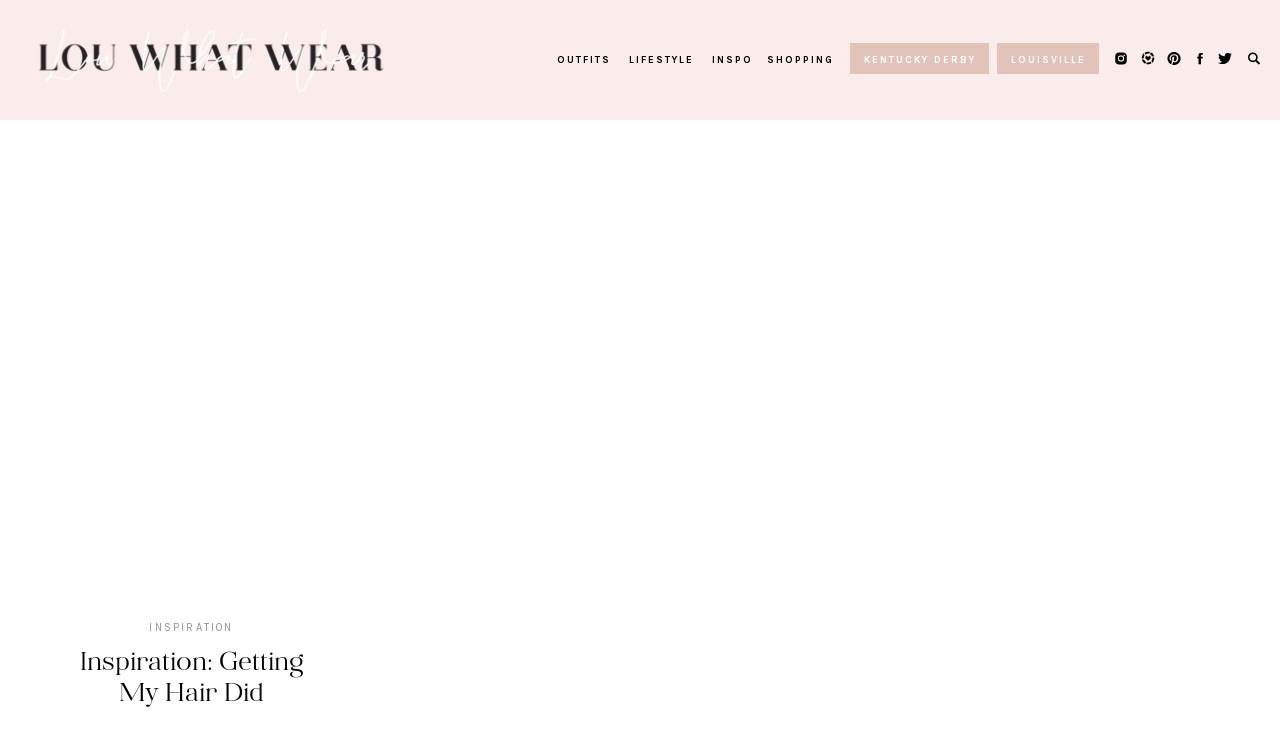

--- FILE ---
content_type: text/html; charset=UTF-8
request_url: https://louwhatwear.com/tag/long-bob/
body_size: 21936
content:
<!DOCTYPE html>
<html lang="en-US" class="d">
<head>

<meta charset="UTF-8" />
<meta name="viewport" content="width=device-width, initial-scale=1" />
<link rel="icon" type="image/png" href="//static.showit.co/200/5g_NbdjiS3qyunbpWCjmFg/162776/lww_logo_bw25.png" />


<link rel="preconnect" href="https://fonts.googleapis.com">
<link rel="preconnect" href="https://fonts.gstatic.com" crossorigin>
<link href="https://fonts.googleapis.com/css?family=Source+Sans+Pro:regular|Karla:700|Karla:regular|Source+Sans+Pro:italic" rel="stylesheet" type="text/css"/>
<style>
@font-face{font-family:Radiograph;src:url('//static.showit.co/file/4TDyrvGjRuiW88Ar957Zpw/shared/radiograph.woff');}
</style>
<script id="init_data" type="application/json">
{"mobile":{"w":320,"background":{"type":"color","color":"colors-7"}},"desktop":{"w":1200,"background":{"type":"color","color":"colors-7"}},"sid":"bpv8ljtcsu61awq1yznndq","break":768,"assetURL":"//static.showit.co","contactFormId":"162776/292588","cfAction":"aHR0cHM6Ly9jbGllbnRzZXJ2aWNlLnNob3dpdC5jby9jb250YWN0Zm9ybQ==","sgAction":"aHR0cHM6Ly9jbGllbnRzZXJ2aWNlLnNob3dpdC5jby9zb2NpYWxncmlk","blockData":[{"slug":"menu-mobile-closed","visible":"m","states":[],"m":{"w":320,"h":70,"background":{"type":"color","color":"colors-5"}},"d":{"w":1200,"h":400,"background":{"type":"color","color":"colors-7"}}},{"slug":"menu-mobile-open","visible":"m","states":[],"m":{"w":320,"h":700,"background":{"type":"color","color":"colors-5"},"locking":{"side":"t"},"nature":"wH"},"d":{"w":1200,"h":400,"background":{"type":"color","color":"colors-7"}}},{"slug":"main-menu","visible":"d","states":[],"m":{"w":320,"h":200,"background":{"type":"color","color":"colors-5"}},"d":{"w":1200,"h":120,"background":{"type":"color","color":"colors-5"}}},{"slug":"sticky-menu","visible":"d","states":[],"m":{"w":320,"h":200,"background":{"type":"color","color":"colors-7"}},"d":{"w":1200,"h":75,"background":{"type":"color","color":"colors-5"},"locking":{"side":"t"}}},{"slug":"spacer","visible":"a","states":[],"m":{"w":320,"h":38,"background":{"type":"color","color":"colors-7"}},"d":{"w":1200,"h":66,"background":{"type":"color","color":"colors-7"}}},{"slug":"recent-posts","visible":"a","states":[{"slug":"view-1","m":{"background":{"type":"none"}},"d":{"background":{"type":"none"}}},{"slug":"view-2","m":{"background":{"type":"none"}},"d":{"background":{"type":"none"}}},{"slug":"view-3","m":{"background":{"type":"none"}},"d":{"background":{"type":"none"}}},{"slug":"view-4","m":{"background":{"type":"none"}},"d":{"background":{"type":"none"}}}],"m":{"w":320,"h":1995,"background":{"type":"color","color":"colors-7"}},"d":{"w":1200,"h":615,"background":{"type":"color","color":"colors-7"},"nature":"dH"},"stateTrans":[{"d":{"in":{"cl":"fadeIn","d":"0.5","dl":"0","od":"fadeIn"},"out":{"cl":"fadeOut","d":"0.5","dl":"0","od":"fadeOut"}},"m":{"in":{"cl":"fadeIn","d":"0.5","dl":"0","od":"fadeIn"},"out":{"cl":"fadeOut","d":"0.5","dl":"0","od":"fadeOut"}}},{"d":{"in":{"cl":"fadeIn","d":"0.5","dl":"0","od":"fadeIn"},"out":{"cl":"fadeOut","d":"0.5","dl":"0","od":"fadeOut"}},"m":{"in":{"cl":"fadeIn","d":"0.5","dl":"0","od":"fadeIn"},"out":{"cl":"fadeOut","d":"0.5","dl":"0","od":"fadeOut"}}},{"d":{"in":{"cl":"fadeIn","d":"0.5","dl":"0","od":"fadeIn"},"out":{"cl":"fadeOut","d":"0.5","dl":"0","od":"fadeOut"}},"m":{"in":{"cl":"fadeIn","d":"0.5","dl":"0","od":"fadeIn"},"out":{"cl":"fadeOut","d":"0.5","dl":"0","od":"fadeOut"}}},{"d":{"in":{"cl":"fadeIn","d":"0.5","dl":"0","od":"fadeIn"},"out":{"cl":"fadeOut","d":"0.5","dl":"0","od":"fadeOut"}},"m":{"in":{"cl":"fadeIn","d":"0.5","dl":"0","od":"fadeIn"},"out":{"cl":"fadeOut","d":"0.5","dl":"0","od":"fadeOut"}}}]},{"slug":"pagination","visible":"a","states":[],"m":{"w":320,"h":80,"background":{"type":"color","color":"colors-5"}},"d":{"w":1200,"h":100,"background":{"type":"color","color":"colors-5"}}},{"slug":"seen-on-stories","visible":"a","states":[],"m":{"w":320,"h":313,"background":{"type":"color","color":"colors-7"}},"d":{"w":1200,"h":429,"background":{"type":"color","color":"colors-7"}}},{"slug":"footer","visible":"a","states":[],"m":{"w":320,"h":700,"background":{"type":"color","color":"colors-5"}},"d":{"w":1200,"h":370,"background":{"type":"color","color":"colors-5"}}},{"slug":"copyright","visible":"a","states":[],"m":{"w":320,"h":50,"background":{"type":"color","color":"colors-5"}},"d":{"w":1200,"h":60,"background":{"type":"color","color":"colors-5"}}},{"slug":"search","visible":"d","states":[],"m":{"w":320,"h":200,"background":{"type":"color","color":"colors-7"}},"d":{"w":1200,"h":700,"background":{"type":"color","color":"colors-7:94"},"locking":{"side":"t"},"nature":"wH"}}],"elementData":[{"type":"icon","visible":"a","id":"menu-mobile-closed_0","blockId":"menu-mobile-closed","m":{"x":271,"y":18,"w":34,"h":34,"a":0},"d":{"x":550,"y":150,"w":100,"h":100,"a":0},"pc":[{"type":"show","block":"menu-mobile-open"}]},{"type":"graphic","visible":"a","id":"menu-mobile-closed_1","blockId":"menu-mobile-closed","m":{"x":2,"y":-74,"w":223,"h":223,"a":0},"d":{"x":460,"y":60,"w":280,"h":280,"a":0},"c":{"key":"60p6J2TmRiSasziVsE6gJw/shared/lww_logo_bw.png","aspect_ratio":1}},{"type":"graphic","visible":"a","id":"menu-mobile-open_0","blockId":"menu-mobile-open","m":{"x":2,"y":-74,"w":223,"h":223,"a":0},"d":{"x":460,"y":60,"w":280,"h":280,"a":0},"c":{"key":"60p6J2TmRiSasziVsE6gJw/shared/lww_logo_bw.png","aspect_ratio":1}},{"type":"icon","visible":"a","id":"menu-mobile-open_1","blockId":"menu-mobile-open","m":{"x":270,"y":17,"w":35,"h":35,"a":0},"d":{"x":550,"y":150,"w":100,"h":100,"a":0},"pc":[{"type":"hide","block":"menu-mobile-open"}]},{"type":"simple","visible":"a","id":"menu-mobile-open_2","blockId":"menu-mobile-open","m":{"x":50,"y":408,"w":220,"h":37,"a":0},"d":{"x":360,"y":120,"w":480,"h":160,"a":0}},{"type":"icon","visible":"a","id":"menu-mobile-open_3","blockId":"menu-mobile-open","m":{"x":58,"y":416,"w":22,"h":22,"a":0},"d":{"x":550,"y":150,"w":100,"h":100,"a":0}},{"type":"text","visible":"a","id":"menu-mobile-open_4","blockId":"menu-mobile-open","m":{"x":87,"y":418,"w":174,"h":25,"a":0},"d":{"x":549,"y":191,"w":102.60000000000001,"h":19,"a":0}},{"type":"simple","visible":"a","id":"menu-mobile-open_5","blockId":"menu-mobile-open","m":{"x":77,"y":253,"w":166,"h":35,"a":0},"d":{"x":943,"y":43,"w":102,"h":31,"a":0,"lockH":"r"}},{"type":"text","visible":"a","id":"menu-mobile-open_6","blockId":"menu-mobile-open","m":{"x":109,"y":261,"w":102,"h":17,"a":0},"d":{"x":954,"y":51,"w":80,"h":16,"a":0,"lockH":"r"}},{"type":"simple","visible":"a","id":"menu-mobile-open_7","blockId":"menu-mobile-open","m":{"x":77,"y":304,"w":166,"h":35,"a":0},"d":{"x":796,"y":43,"w":139,"h":31,"a":0,"lockH":"r"}},{"type":"text","visible":"a","id":"menu-mobile-open_8","blockId":"menu-mobile-open","m":{"x":95,"y":312,"w":130,"h":19,"a":0},"d":{"x":806,"y":51,"w":119,"h":16,"a":0,"lockH":"r"}},{"type":"text","visible":"a","id":"menu-mobile-open_9","blockId":"menu-mobile-open","m":{"x":109,"y":171,"w":102,"h":17,"a":0},"d":{"x":658,"y":51,"w":40,"h":16,"a":0,"lockH":"r"}},{"type":"text","visible":"a","id":"menu-mobile-open_10","blockId":"menu-mobile-open","m":{"x":109,"y":131,"w":102,"h":17,"a":0},"d":{"x":572,"y":51,"w":70,"h":16,"a":0,"lockH":"r"}},{"type":"text","visible":"a","id":"menu-mobile-open_11","blockId":"menu-mobile-open","m":{"x":109,"y":92,"w":102,"h":17,"a":0},"d":{"x":502,"y":51,"w":55,"h":16,"a":0,"lockH":"r"}},{"type":"text","visible":"a","id":"menu-mobile-open_12","blockId":"menu-mobile-open","m":{"x":109,"y":210,"w":102,"h":17,"a":0},"d":{"x":713,"y":51,"w":67,"h":16,"a":0,"lockH":"r"}},{"type":"icon","visible":"a","id":"menu-mobile-open_13","blockId":"menu-mobile-open","m":{"x":153,"y":365,"w":21,"h":21,"a":0},"d":{"x":1086,"y":51,"w":16,"h":15,"a":0,"lockH":"r"}},{"type":"icon","visible":"a","id":"menu-mobile-open_14","blockId":"menu-mobile-open","m":{"x":60,"y":365,"w":21,"h":21,"a":0},"d":{"x":1033,"y":51,"w":16,"h":15,"a":0,"lockH":"r"}},{"type":"icon","visible":"a","id":"menu-mobile-open_15","blockId":"menu-mobile-open","m":{"x":240,"y":365,"w":21,"h":21,"a":0},"d":{"x":1137,"y":51,"w":16,"h":15,"a":0,"lockH":"r"}},{"type":"icon","visible":"a","id":"menu-mobile-open_16","blockId":"menu-mobile-open","m":{"x":196,"y":365,"w":21,"h":21,"a":0},"d":{"x":1112,"y":51,"w":16,"h":15,"a":0,"lockH":"r"}},{"type":"graphic","visible":"a","id":"menu-mobile-open_17","blockId":"menu-mobile-open","m":{"x":104,"y":363,"w":26,"h":26,"a":0},"d":{"x":1059,"y":49,"w":18,"h":18,"a":0,"lockH":"r"},"c":{"key":"XVo6WThFRwK8LRyFo9VOSA/shared/26995167-71efd248-4d6b-11e7-92df-ca5531c5e3b1.png","aspect_ratio":1}},{"type":"icon","visible":"a","id":"main-menu_0","blockId":"main-menu","m":{"x":135,"y":75,"w":50,"h":50,"a":0},"d":{"x":1166,"y":51,"w":16,"h":15,"a":0,"lockH":"r"},"pc":[{"type":"show","block":"search"}]},{"type":"icon","visible":"a","id":"main-menu_1","blockId":"main-menu","m":{"x":135,"y":75,"w":50,"h":50,"a":0},"d":{"x":1086,"y":51,"w":16,"h":15,"a":0,"lockH":"r"}},{"type":"icon","visible":"a","id":"main-menu_2","blockId":"main-menu","m":{"x":135,"y":75,"w":50,"h":50,"a":0},"d":{"x":1033,"y":51,"w":16,"h":15,"a":0,"lockH":"r"}},{"type":"icon","visible":"a","id":"main-menu_3","blockId":"main-menu","m":{"x":135,"y":75,"w":50,"h":50,"a":0},"d":{"x":1137,"y":51,"w":16,"h":15,"a":0,"lockH":"r"}},{"type":"icon","visible":"a","id":"main-menu_4","blockId":"main-menu","m":{"x":135,"y":75,"w":50,"h":50,"a":0},"d":{"x":1112,"y":51,"w":16,"h":15,"a":0,"lockH":"r"}},{"type":"simple","visible":"a","id":"main-menu_5","blockId":"main-menu","m":{"x":48,"y":30,"w":224,"h":140,"a":0},"d":{"x":917,"y":43,"w":102,"h":31,"a":0,"lockH":"r"}},{"type":"text","visible":"a","id":"main-menu_6","blockId":"main-menu","m":{"x":109,"y":92,"w":102,"h":17,"a":0},"d":{"x":928,"y":51,"w":80,"h":16,"a":0,"lockH":"r"}},{"type":"simple","visible":"a","id":"main-menu_7","blockId":"main-menu","m":{"x":48,"y":30,"w":224,"h":140,"a":0},"d":{"x":770,"y":43,"w":139,"h":31,"a":0,"lockH":"r"}},{"type":"text","visible":"a","id":"main-menu_8","blockId":"main-menu","m":{"x":109,"y":92,"w":102,"h":17,"a":0},"d":{"x":780,"y":51,"w":119,"h":16,"a":0,"lockH":"r"}},{"type":"text","visible":"a","id":"main-menu_9","blockId":"main-menu","m":{"x":109,"y":92,"w":102,"h":17,"a":0},"d":{"x":632,"y":51,"w":40,"h":16,"a":0,"lockH":"r"}},{"type":"text","visible":"a","id":"main-menu_10","blockId":"main-menu","m":{"x":109,"y":92,"w":102,"h":17,"a":0},"d":{"x":546,"y":51,"w":70,"h":16,"a":0,"lockH":"r"}},{"type":"text","visible":"a","id":"main-menu_11","blockId":"main-menu","m":{"x":109,"y":92,"w":102,"h":17,"a":0},"d":{"x":476,"y":51,"w":55,"h":16,"a":0,"lockH":"r"}},{"type":"text","visible":"a","id":"main-menu_12","blockId":"main-menu","m":{"x":109,"y":92,"w":102,"h":17,"a":0},"d":{"x":687,"y":51,"w":67,"h":16,"a":0,"lockH":"r"}},{"type":"graphic","visible":"a","id":"main-menu_13","blockId":"main-menu","m":{"x":90,"y":30,"w":140,"h":140,"a":0},"d":{"x":14,"y":-136,"w":394,"h":394,"a":0,"lockH":"l"},"c":{"key":"60p6J2TmRiSasziVsE6gJw/shared/lww_logo_bw.png","aspect_ratio":1}},{"type":"graphic","visible":"a","id":"main-menu_14","blockId":"main-menu","m":{"x":90,"y":30,"w":140,"h":140,"a":0},"d":{"x":1059,"y":49,"w":18,"h":18,"a":0,"lockH":"r"},"c":{"key":"XVo6WThFRwK8LRyFo9VOSA/shared/26995167-71efd248-4d6b-11e7-92df-ca5531c5e3b1.png","aspect_ratio":1}},{"type":"icon","visible":"a","id":"sticky-menu_0","blockId":"sticky-menu","m":{"x":135,"y":75,"w":50,"h":50,"a":0},"d":{"x":1166,"y":30,"w":16,"h":15,"a":0,"lockH":"r"},"pc":[{"type":"show","block":"search"}]},{"type":"icon","visible":"a","id":"sticky-menu_1","blockId":"sticky-menu","m":{"x":135,"y":75,"w":50,"h":50,"a":0},"d":{"x":1086,"y":30,"w":16,"h":15,"a":0,"lockH":"r"}},{"type":"icon","visible":"a","id":"sticky-menu_2","blockId":"sticky-menu","m":{"x":135,"y":75,"w":50,"h":50,"a":0},"d":{"x":1033,"y":30,"w":16,"h":15,"a":0,"lockH":"r"}},{"type":"icon","visible":"a","id":"sticky-menu_3","blockId":"sticky-menu","m":{"x":135,"y":75,"w":50,"h":50,"a":0},"d":{"x":1137,"y":30,"w":16,"h":15,"a":0,"lockH":"r"}},{"type":"icon","visible":"a","id":"sticky-menu_4","blockId":"sticky-menu","m":{"x":135,"y":75,"w":50,"h":50,"a":0},"d":{"x":1112,"y":30,"w":16,"h":15,"a":0,"lockH":"r"}},{"type":"simple","visible":"a","id":"sticky-menu_5","blockId":"sticky-menu","m":{"x":48,"y":30,"w":224,"h":140,"a":0},"d":{"x":917,"y":22,"w":102,"h":31,"a":0,"lockH":"r"}},{"type":"text","visible":"a","id":"sticky-menu_6","blockId":"sticky-menu","m":{"x":109,"y":92,"w":102,"h":17,"a":0},"d":{"x":928,"y":30,"w":80,"h":16,"a":0,"lockH":"r"}},{"type":"simple","visible":"a","id":"sticky-menu_7","blockId":"sticky-menu","m":{"x":48,"y":30,"w":224,"h":140,"a":0},"d":{"x":770,"y":22,"w":139,"h":31,"a":0,"lockH":"r"}},{"type":"text","visible":"a","id":"sticky-menu_8","blockId":"sticky-menu","m":{"x":109,"y":92,"w":102,"h":17,"a":0},"d":{"x":780,"y":30,"w":119,"h":16,"a":0,"lockH":"r"}},{"type":"text","visible":"a","id":"sticky-menu_9","blockId":"sticky-menu","m":{"x":109,"y":92,"w":102,"h":17,"a":0},"d":{"x":632,"y":30,"w":40,"h":16,"a":0,"lockH":"r"}},{"type":"text","visible":"a","id":"sticky-menu_10","blockId":"sticky-menu","m":{"x":109,"y":92,"w":102,"h":17,"a":0},"d":{"x":546,"y":30,"w":70,"h":16,"a":0,"lockH":"r"}},{"type":"text","visible":"a","id":"sticky-menu_11","blockId":"sticky-menu","m":{"x":109,"y":92,"w":102,"h":17,"a":0},"d":{"x":476,"y":30,"w":55,"h":16,"a":0,"lockH":"r"}},{"type":"text","visible":"a","id":"sticky-menu_12","blockId":"sticky-menu","m":{"x":109,"y":92,"w":102,"h":17,"a":0},"d":{"x":687,"y":30,"w":67,"h":16,"a":0,"lockH":"r"}},{"type":"graphic","visible":"a","id":"sticky-menu_13","blockId":"sticky-menu","m":{"x":90,"y":30,"w":140,"h":140,"a":0},"d":{"x":1059,"y":29,"w":18,"h":18,"a":0,"lockH":"r"},"c":{"key":"XVo6WThFRwK8LRyFo9VOSA/shared/26995167-71efd248-4d6b-11e7-92df-ca5531c5e3b1.png","aspect_ratio":1}},{"type":"graphic","visible":"a","id":"sticky-menu_14","blockId":"sticky-menu","m":{"x":90,"y":30,"w":140,"h":140,"a":0},"d":{"x":-22,"y":-32,"w":142,"h":142,"a":0,"lockH":"l"},"c":{"key":"y6x-4RYoTm-BOIw575qOaw/shared/lww_logo_bw25.png","aspect_ratio":1}},{"type":"graphic","visible":"a","id":"recent-posts_view-1_0","blockId":"recent-posts","m":{"x":33,"y":10,"w":255,"h":328,"a":0},"d":{"x":17,"y":13,"w":269,"h":403,"a":0,"trIn":{"cl":"fadeIn","d":"0.5","dl":"0"}},"c":{"key":"DSVh7ty9Rsy27K98P_Gb6Q/shared/disruptivo-pdejncbayxu-unsplash.jpg","aspect_ratio":0.66667}},{"type":"text","visible":"a","id":"recent-posts_view-1_1","blockId":"recent-posts","m":{"x":33,"y":384,"w":255,"h":79,"a":0},"d":{"x":17,"y":458,"w":269,"h":94,"a":0,"trIn":{"cl":"fadeIn","d":"0.5","dl":"0"}}},{"type":"text","visible":"a","id":"recent-posts_view-1_2","blockId":"recent-posts","m":{"x":33,"y":353,"w":255,"h":17,"a":0},"d":{"x":17,"y":432,"w":269,"h":19,"a":0,"trIn":{"cl":"fadeIn","d":"0.5","dl":"0"}}},{"type":"graphic","visible":"a","id":"recent-posts_view-2_0","blockId":"recent-posts","m":{"x":33,"y":505,"w":255,"h":328,"a":0},"d":{"x":316,"y":13,"w":269,"h":403,"a":0,"trIn":{"cl":"fadeIn","d":"0.5","dl":"0"}},"c":{"key":"16wOAtXaT-abaNwirrRKtg/shared/angelo-pantazis-h0angggseio-unsplash.jpg","aspect_ratio":0.66541}},{"type":"text","visible":"a","id":"recent-posts_view-2_1","blockId":"recent-posts","m":{"x":33,"y":879,"w":255,"h":79,"a":0},"d":{"x":316,"y":458,"w":269,"h":94,"a":0,"trIn":{"cl":"fadeIn","d":"0.5","dl":"0"}}},{"type":"text","visible":"a","id":"recent-posts_view-2_2","blockId":"recent-posts","m":{"x":33,"y":848,"w":255,"h":17,"a":0},"d":{"x":316,"y":432,"w":269,"h":19,"a":0,"trIn":{"cl":"fadeIn","d":"0.5","dl":"0"}}},{"type":"graphic","visible":"a","id":"recent-posts_view-3_0","blockId":"recent-posts","m":{"x":33,"y":1001,"w":255,"h":328,"a":0},"d":{"x":615,"y":13,"w":269,"h":403,"a":0,"trIn":{"cl":"fadeIn","d":"0.5","dl":"0"}},"c":{"key":"Seqtl4JURh6aL0SULWyGZQ/shared/minh-pham-lb9ylp8e9sg-unsplash.jpg","aspect_ratio":0.66667}},{"type":"text","visible":"a","id":"recent-posts_view-3_1","blockId":"recent-posts","m":{"x":33,"y":1375,"w":255,"h":79,"a":0},"d":{"x":615,"y":458,"w":269,"h":94,"a":0,"trIn":{"cl":"fadeIn","d":"0.5","dl":"0"}}},{"type":"text","visible":"a","id":"recent-posts_view-3_2","blockId":"recent-posts","m":{"x":33,"y":1344,"w":255,"h":17,"a":0},"d":{"x":615,"y":432,"w":269,"h":19,"a":0,"trIn":{"cl":"fadeIn","d":"0.5","dl":"0"}}},{"type":"graphic","visible":"a","id":"recent-posts_view-4_0","blockId":"recent-posts","m":{"x":33,"y":1496,"w":255,"h":328,"a":0},"d":{"x":914,"y":13,"w":269,"h":403,"a":0,"trIn":{"cl":"fadeIn","d":"0.5","dl":"0"}},"c":{"key":"QtKuZBg5QqmwgOto3qMTrg/shared/roberto-nickson-noxcu8wtky0-unsplash.jpg","aspect_ratio":0.66667}},{"type":"text","visible":"a","id":"recent-posts_view-4_1","blockId":"recent-posts","m":{"x":33,"y":1870,"w":255,"h":79,"a":0},"d":{"x":914,"y":458,"w":269,"h":94,"a":0,"trIn":{"cl":"fadeIn","d":"0.5","dl":"0"}}},{"type":"text","visible":"a","id":"recent-posts_view-4_2","blockId":"recent-posts","m":{"x":33,"y":1839,"w":255,"h":17,"a":0},"d":{"x":914,"y":432,"w":269,"h":19,"a":0,"trIn":{"cl":"fadeIn","d":"0.5","dl":"0"}}},{"type":"text","visible":"a","id":"pagination_0","blockId":"pagination","m":{"x":169,"y":32,"w":136,"h":17,"a":0},"d":{"x":1018,"y":40,"w":167,"h":20,"a":0,"trIn":{"cl":"fadeIn","d":"0.5","dl":"0"}}},{"type":"text","visible":"a","id":"pagination_1","blockId":"pagination","m":{"x":15,"y":32,"w":136,"h":17,"a":0},"d":{"x":15,"y":40,"w":167,"h":20,"a":0,"trIn":{"cl":"fadeIn","d":"0.5","dl":"0"}}},{"type":"line","visible":"a","id":"pagination_2","blockId":"pagination","m":{"x":-36,"y":77,"w":393,"h":3,"a":0},"d":{"x":-30,"y":97,"w":1261,"h":3,"a":0,"lockH":"s"}},{"type":"simple","visible":"a","id":"seen-on-stories_0","blockId":"seen-on-stories","m":{"x":-9,"y":0,"w":344,"h":259,"a":0},"d":{"x":-29,"y":0,"w":1259,"h":360,"a":0,"trIn":{"cl":"fadeIn","d":"0.5","dl":"0"},"lockH":"s"}},{"type":"simple","visible":"a","id":"seen-on-stories_1","blockId":"seen-on-stories","m":{"x":16,"y":94,"w":289,"h":187,"a":0},"d":{"x":42,"y":122,"w":1117,"h":258,"a":0,"trIn":{"cl":"fadeIn","d":"0.5","dl":"0"}}},{"type":"iframe","visible":"a","id":"seen-on-stories_2","blockId":"seen-on-stories","m":{"x":49,"y":118,"w":224,"h":140,"a":0},"d":{"x":71,"y":164,"w":1059,"h":175,"a":0,"trIn":{"cl":"fadeIn","d":"0.5","dl":"0"}}},{"type":"line","visible":"a","id":"seen-on-stories_3","blockId":"seen-on-stories","m":{"x":130,"y":63,"w":60,"h":3,"a":0},"d":{"x":570,"y":83,"w":60,"h":4,"a":0,"trIn":{"cl":"fadeIn","d":"0.5","dl":"0"}}},{"type":"text","visible":"a","id":"seen-on-stories_4","blockId":"seen-on-stories","m":{"x":95,"y":33,"w":130,"h":17,"a":0},"d":{"x":477,"y":51,"w":246,"h":19,"a":0,"trIn":{"cl":"fadeIn","d":"0.5","dl":"0"}}},{"type":"graphic","visible":"a","id":"footer_0","blockId":"footer","m":{"x":48,"y":-10,"w":224,"h":224,"a":0},"d":{"x":66,"y":-16,"w":270,"h":270,"a":0,"trIn":{"cl":"fadeIn","d":"0.5","dl":"0"}},"c":{"key":"4nxSk65QTTi3lHTc3xVfqA/shared/lww_logo_bw3.png","aspect_ratio":1}},{"type":"text","visible":"a","id":"footer_1","blockId":"footer","m":{"x":174,"y":346,"w":102,"h":17,"a":0},"d":{"x":634,"y":319,"w":80,"h":16,"a":0,"trIn":{"cl":"fadeIn","d":"0.5","dl":"0"}}},{"type":"text","visible":"a","id":"footer_2","blockId":"footer","m":{"x":28,"y":470,"w":126,"h":17,"a":0},"d":{"x":491,"y":319,"w":119,"h":16,"a":0,"trIn":{"cl":"fadeIn","d":"0.5","dl":"0"}}},{"type":"text","visible":"a","id":"footer_3","blockId":"footer","m":{"x":28,"y":408,"w":102,"h":17,"a":0},"d":{"x":338,"y":319,"w":40,"h":16,"a":0,"trIn":{"cl":"fadeIn","d":"0.5","dl":"0"}}},{"type":"text","visible":"a","id":"footer_4","blockId":"footer","m":{"x":28,"y":377,"w":102,"h":17,"a":0},"d":{"x":245,"y":319,"w":70,"h":16,"a":0,"trIn":{"cl":"fadeIn","d":"0.5","dl":"0"}}},{"type":"text","visible":"a","id":"footer_5","blockId":"footer","m":{"x":28,"y":346,"w":102,"h":17,"a":0},"d":{"x":167,"y":319,"w":55,"h":16,"a":0,"trIn":{"cl":"fadeIn","d":"0.5","dl":"0"}}},{"type":"text","visible":"a","id":"footer_6","blockId":"footer","m":{"x":28,"y":439,"w":102,"h":17,"a":0},"d":{"x":401,"y":319,"w":67,"h":16,"a":0,"trIn":{"cl":"fadeIn","d":"0.5","dl":"0"}}},{"type":"line","visible":"a","id":"footer_7","blockId":"footer","m":{"x":-17,"y":523,"w":354,"h":3,"a":0},"d":{"x":-19,"y":278,"w":1238,"h":3,"a":0,"lockH":"s"}},{"type":"line","visible":"a","id":"footer_8","blockId":"footer","m":{"x":-12,"y":693,"w":343,"h":3,"a":0},"d":{"x":244,"y":138,"w":280,"h":3,"a":90}},{"type":"text","visible":"a","id":"footer_9","blockId":"footer","m":{"x":28,"y":315,"w":98,"h":15,"a":0},"d":{"x":63,"y":319,"w":91,"h":15,"a":0,"trIn":{"cl":"fadeIn","d":"0.5","dl":"0"}}},{"type":"text","visible":"a","id":"footer_10","blockId":"footer","m":{"x":174,"y":408,"w":102,"h":17,"a":0},"d":{"x":815,"y":319,"w":64,"h":16,"a":0,"trIn":{"cl":"fadeIn","d":"0.5","dl":"0"}}},{"type":"text","visible":"a","id":"footer_11","blockId":"footer","m":{"x":174,"y":377,"w":102,"h":17,"a":0},"d":{"x":737,"y":319,"w":55,"h":16,"a":0,"trIn":{"cl":"fadeIn","d":"0.5","dl":"0"}}},{"type":"text","visible":"a","id":"footer_12","blockId":"footer","m":{"x":174,"y":470,"w":102,"h":17,"a":0},"d":{"x":1041,"y":319,"w":96,"h":16,"a":0,"trIn":{"cl":"fadeIn","d":"0.5","dl":"0"}}},{"type":"text","visible":"a","id":"footer_13","blockId":"footer","m":{"x":174,"y":439,"w":119,"h":17,"a":0},"d":{"x":902,"y":319,"w":116,"h":16,"a":0,"trIn":{"cl":"fadeIn","d":"0.5","dl":"0"}}},{"type":"text","visible":"a","id":"footer_14","blockId":"footer","m":{"x":41,"y":180,"w":238,"h":44,"a":0},"d":{"x":77,"y":209,"w":242,"h":43,"a":0,"trIn":{"cl":"fadeIn","d":"0.5","dl":"0"}}},{"type":"text","visible":"a","id":"footer_15","blockId":"footer","m":{"x":9,"y":659,"w":127,"h":17,"a":0},"d":{"x":459,"y":226,"w":131,"h":19,"a":0,"trIn":{"cl":"fadeIn","d":"0.5","dl":"0"}}},{"type":"line","visible":"a","id":"footer_16","blockId":"footer","m":{"x":-17,"y":280,"w":354,"h":3,"a":0},"d":{"x":-19,"y":365,"w":1238,"h":3,"a":0,"lockH":"s"}},{"type":"icon","visible":"a","id":"footer_17","blockId":"footer","m":{"x":153,"y":236,"w":21,"h":21,"a":0},"d":{"x":1061,"y":227,"w":16,"h":15,"a":0}},{"type":"icon","visible":"a","id":"footer_18","blockId":"footer","m":{"x":60,"y":236,"w":21,"h":21,"a":0},"d":{"x":1008,"y":227,"w":16,"h":15,"a":0}},{"type":"icon","visible":"a","id":"footer_19","blockId":"footer","m":{"x":240,"y":236,"w":21,"h":21,"a":0},"d":{"x":1112,"y":227,"w":16,"h":15,"a":0}},{"type":"icon","visible":"a","id":"footer_20","blockId":"footer","m":{"x":196,"y":236,"w":21,"h":21,"a":0},"d":{"x":1087,"y":227,"w":16,"h":15,"a":0}},{"type":"graphic","visible":"a","id":"footer_21","blockId":"footer","m":{"x":104,"y":234,"w":26,"h":26,"a":0},"d":{"x":1034,"y":225,"w":18,"h":18,"a":0},"c":{"key":"XVo6WThFRwK8LRyFo9VOSA/shared/26995167-71efd248-4d6b-11e7-92df-ca5531c5e3b1.png","aspect_ratio":1}},{"type":"icon","visible":"a","id":"footer_22","blockId":"footer","m":{"x":252,"y":-14,"w":57,"h":57,"a":-90},"d":{"x":1121,"y":-20,"w":70,"h":70,"a":-90,"lockH":"r"}},{"type":"social","visible":"a","id":"footer_23","blockId":"footer","m":{"x":-13,"y":548,"w":323,"h":105,"a":0},"d":{"x":458,"y":56,"w":671,"h":159,"a":0}},{"type":"text","visible":"a","id":"copyright_0","blockId":"copyright","m":{"x":56,"y":14,"w":209,"h":23,"a":0},"d":{"x":298,"y":24,"w":604,"h":13,"a":0,"trIn":{"cl":"fadeIn","d":"0.5","dl":"0"}}},{"type":"text","visible":"a","id":"search_0","blockId":"search","m":{"x":95,"y":85,"w":130.2,"h":31,"a":0},"d":{"x":392,"y":212,"w":417,"h":39,"a":0}},{"type":"simple","visible":"a","id":"search_1","blockId":"search","m":{"x":48,"y":30,"w":224,"h":140,"a":0},"d":{"x":436,"y":271,"w":317,"h":47,"a":0}},{"type":"icon","visible":"a","id":"search_2","blockId":"search","m":{"x":135,"y":75,"w":50,"h":50,"a":0},"d":{"x":445,"y":280,"w":31,"h":31,"a":0}},{"type":"text","visible":"a","id":"search_3","blockId":"search","m":{"x":114,"y":92,"w":91.8,"h":17,"a":0},"d":{"x":485,"y":285,"w":256,"h":29,"a":0}},{"type":"icon","visible":"a","id":"search_4","blockId":"search","m":{"x":135,"y":75,"w":50,"h":50,"a":0},"d":{"x":1148,"y":11,"w":40,"h":40,"a":0,"lockH":"r"},"pc":[{"type":"hide","block":"search"}]}]}
</script>
<link
rel="stylesheet"
type="text/css"
href="https://cdnjs.cloudflare.com/ajax/libs/animate.css/3.4.0/animate.min.css"
/>
<script
id="si-jquery"
src="https://ajax.googleapis.com/ajax/libs/jquery/3.5.1/jquery.min.js"
></script>

<script src="//lib.showit.co/engine/1.4.13/showit-lib.min.js"></script>
<script src="//lib.showit.co/engine/1.4.13/showit.min.js"></script>
<script>

function initPage(){

}
</script>
<link rel="stylesheet" type="text/css" href="//lib.showit.co/engine/1.4.13/showit.css" />
<style id="si-page-css">
html.m {background-color:rgba(255,255,255,1);}
html.d {background-color:rgba(255,255,255,1);}
.d .st-d-title,.d .se-wpt h1 {color:rgba(0,0,0,1);line-height:1.2;letter-spacing:0em;font-size:54px;text-align:left;font-family:'Radiograph';font-weight:400;font-style:normal;}
.d .se-wpt h1 {margin-bottom:30px;}
.d .st-d-title.se-rc a {color:rgba(0,0,0,1);}
.d .st-d-title.se-rc a:hover {text-decoration:underline;color:rgba(0,0,0,1);opacity:0.8;}
.m .st-m-title,.m .se-wpt h1 {color:rgba(0,0,0,1);line-height:1.2;letter-spacing:0em;font-size:36px;text-align:left;font-family:'Radiograph';font-weight:400;font-style:normal;}
.m .se-wpt h1 {margin-bottom:20px;}
.m .st-m-title.se-rc a {color:rgba(0,0,0,1);}
.m .st-m-title.se-rc a:hover {text-decoration:underline;color:rgba(0,0,0,1);opacity:0.8;}
.d .st-d-heading,.d .se-wpt h2 {color:rgba(0,0,0,1);line-height:1.2;letter-spacing:0em;font-size:34px;text-align:left;font-family:'Radiograph';font-weight:400;font-style:normal;}
.d .se-wpt h2 {margin-bottom:24px;}
.d .st-d-heading.se-rc a {color:rgba(0,0,0,1);}
.d .st-d-heading.se-rc a:hover {text-decoration:underline;color:rgba(0,0,0,1);opacity:0.8;}
.m .st-m-heading,.m .se-wpt h2 {color:rgba(0,0,0,1);line-height:1.2;letter-spacing:0em;font-size:26px;text-align:left;font-family:'Radiograph';font-weight:400;font-style:normal;}
.m .se-wpt h2 {margin-bottom:20px;}
.m .st-m-heading.se-rc a {color:rgba(0,0,0,1);}
.m .st-m-heading.se-rc a:hover {text-decoration:underline;color:rgba(0,0,0,1);opacity:0.8;}
.d .st-d-subheading,.d .se-wpt h3 {color:rgba(0,0,0,1);text-transform:uppercase;line-height:1.8;letter-spacing:0.1em;font-size:14px;text-align:center;font-family:'Karla';font-weight:700;font-style:normal;}
.d .se-wpt h3 {margin-bottom:18px;}
.d .st-d-subheading.se-rc a {color:rgba(0,0,0,1);}
.d .st-d-subheading.se-rc a:hover {text-decoration:underline;color:rgba(0,0,0,1);opacity:0.8;}
.m .st-m-subheading,.m .se-wpt h3 {color:rgba(0,0,0,1);text-transform:uppercase;line-height:1.8;letter-spacing:0.1em;font-size:12px;text-align:center;font-family:'Karla';font-weight:700;font-style:normal;}
.m .se-wpt h3 {margin-bottom:18px;}
.m .st-m-subheading.se-rc a {color:rgba(0,0,0,1);}
.m .st-m-subheading.se-rc a:hover {text-decoration:underline;color:rgba(0,0,0,1);opacity:0.8;}
.d .st-d-paragraph {color:rgba(0,0,0,1);line-height:1.8;letter-spacing:0em;font-size:14px;text-align:left;font-family:'Source Sans Pro';font-weight:400;font-style:normal;}
.d .se-wpt p {margin-bottom:16px;}
.d .st-d-paragraph.se-rc a {color:rgba(0,0,0,1);}
.d .st-d-paragraph.se-rc a:hover {text-decoration:underline;color:rgba(0,0,0,1);opacity:0.8;}
.m .st-m-paragraph {color:rgba(0,0,0,1);line-height:1.8;letter-spacing:0em;font-size:12px;text-align:left;font-family:'Source Sans Pro';font-weight:400;font-style:normal;}
.m .se-wpt p {margin-bottom:16px;}
.m .st-m-paragraph.se-rc a {color:rgba(0,0,0,1);}
.m .st-m-paragraph.se-rc a:hover {text-decoration:underline;color:rgba(0,0,0,1);opacity:0.8;}
.m .sib-menu-mobile-closed {height:70px;}
.d .sib-menu-mobile-closed {height:400px;display:none;}
.m .sib-menu-mobile-closed .ss-bg {background-color:rgba(249,236,234,1);}
.d .sib-menu-mobile-closed .ss-bg {background-color:rgba(255,255,255,1);}
.d .sie-menu-mobile-closed_0 {left:550px;top:150px;width:100px;height:100px;}
.m .sie-menu-mobile-closed_0 {left:271px;top:18px;width:34px;height:34px;}
.d .sie-menu-mobile-closed_0 svg {fill:rgba(147,147,147,1);}
.m .sie-menu-mobile-closed_0 svg {fill:rgba(255,255,255,1);}
.d .sie-menu-mobile-closed_1 {left:460px;top:60px;width:280px;height:280px;}
.m .sie-menu-mobile-closed_1 {left:2px;top:-74px;width:223px;height:223px;}
.d .sie-menu-mobile-closed_1 .se-img {background-repeat:no-repeat;background-size:cover;background-position:50% 50%;border-radius:inherit;}
.m .sie-menu-mobile-closed_1 .se-img {background-repeat:no-repeat;background-size:cover;background-position:50% 50%;border-radius:inherit;}
.sib-menu-mobile-open {z-index:2;}
.m .sib-menu-mobile-open {height:700px;display:none;}
.d .sib-menu-mobile-open {height:400px;display:none;}
.m .sib-menu-mobile-open .ss-bg {background-color:rgba(249,236,234,1);}
.d .sib-menu-mobile-open .ss-bg {background-color:rgba(255,255,255,1);}
.m .sib-menu-mobile-open.sb-nm-wH .sc {height:700px;}
.d .sie-menu-mobile-open_0 {left:460px;top:60px;width:280px;height:280px;}
.m .sie-menu-mobile-open_0 {left:2px;top:-74px;width:223px;height:223px;}
.d .sie-menu-mobile-open_0 .se-img {background-repeat:no-repeat;background-size:cover;background-position:50% 50%;border-radius:inherit;}
.m .sie-menu-mobile-open_0 .se-img {background-repeat:no-repeat;background-size:cover;background-position:50% 50%;border-radius:inherit;}
.d .sie-menu-mobile-open_1 {left:550px;top:150px;width:100px;height:100px;}
.m .sie-menu-mobile-open_1 {left:270px;top:17px;width:35px;height:35px;}
.d .sie-menu-mobile-open_1 svg {fill:rgba(147,147,147,1);}
.m .sie-menu-mobile-open_1 svg {fill:rgba(255,255,255,1);}
.d .sie-menu-mobile-open_2 {left:360px;top:120px;width:480px;height:160px;}
.m .sie-menu-mobile-open_2 {left:50px;top:408px;width:220px;height:37px;}
.d .sie-menu-mobile-open_2 .se-simple:hover {}
.m .sie-menu-mobile-open_2 .se-simple:hover {}
.d .sie-menu-mobile-open_2 .se-simple {background-color:rgba(0,0,0,1);}
.m .sie-menu-mobile-open_2 .se-simple {background-color:rgba(255,255,255,1);}
.d .sie-menu-mobile-open_3 {left:550px;top:150px;width:100px;height:100px;}
.m .sie-menu-mobile-open_3 {left:58px;top:416px;width:22px;height:22px;}
.d .sie-menu-mobile-open_3 svg {fill:rgba(147,147,147,1);}
.m .sie-menu-mobile-open_3 svg {fill:rgba(0,0,0,1);}
.d .sie-menu-mobile-open_4 {left:549px;top:191px;width:102.60000000000001px;height:19px;}
.m .sie-menu-mobile-open_4 {left:87px;top:418px;width:174px;height:25px;}
.d .sie-menu-mobile-open_5 {left:943px;top:43px;width:102px;height:31px;}
.m .sie-menu-mobile-open_5 {left:77px;top:253px;width:166px;height:35px;}
.d .sie-menu-mobile-open_5 .se-simple:hover {}
.m .sie-menu-mobile-open_5 .se-simple:hover {}
.d .sie-menu-mobile-open_5 .se-simple {background-color:rgba(225,195,186,1);}
.m .sie-menu-mobile-open_5 .se-simple {background-color:rgba(225,195,186,1);}
.d .sie-menu-mobile-open_6 {left:954px;top:51px;width:80px;height:16px;}
.m .sie-menu-mobile-open_6 {left:109px;top:261px;width:102px;height:17px;}
.d .sie-menu-mobile-open_6:hover {opacity:0.5;transition-duration:0.5s;-webkit-transition-duration:0.5s;transition-property:opacity;}
.m .sie-menu-mobile-open_6:hover {opacity:0.5;transition-duration:0.5s;-webkit-transition-duration:0.5s;transition-property:opacity;}
.d .sie-menu-mobile-open_6-text:hover {transition-duration:0.5s;-webkit-transition-duration:0.5s;transition-property:color,size,letter-spacing;}
.m .sie-menu-mobile-open_6-text:hover {transition-duration:0.5s;-webkit-transition-duration:0.5s;transition-property:color,size,letter-spacing;}
.d .sie-menu-mobile-open_6-text {color:rgba(255,255,255,1);letter-spacing:0.2em;font-size:10px;}
.m .sie-menu-mobile-open_6-text {color:rgba(255,255,255,1);}
.d .sie-menu-mobile-open_7 {left:796px;top:43px;width:139px;height:31px;}
.m .sie-menu-mobile-open_7 {left:77px;top:304px;width:166px;height:35px;}
.d .sie-menu-mobile-open_7 .se-simple:hover {}
.m .sie-menu-mobile-open_7 .se-simple:hover {}
.d .sie-menu-mobile-open_7 .se-simple {background-color:rgba(225,195,186,1);}
.m .sie-menu-mobile-open_7 .se-simple {background-color:rgba(225,195,186,1);}
.d .sie-menu-mobile-open_8 {left:806px;top:51px;width:119px;height:16px;}
.m .sie-menu-mobile-open_8 {left:95px;top:312px;width:130px;height:19px;}
.d .sie-menu-mobile-open_8:hover {opacity:0.5;transition-duration:0.5s;-webkit-transition-duration:0.5s;transition-property:opacity;}
.m .sie-menu-mobile-open_8:hover {opacity:0.5;transition-duration:0.5s;-webkit-transition-duration:0.5s;transition-property:opacity;}
.d .sie-menu-mobile-open_8-text:hover {transition-duration:0.5s;-webkit-transition-duration:0.5s;transition-property:color,size,letter-spacing;}
.m .sie-menu-mobile-open_8-text:hover {transition-duration:0.5s;-webkit-transition-duration:0.5s;transition-property:color,size,letter-spacing;}
.d .sie-menu-mobile-open_8-text {color:rgba(255,255,255,1);letter-spacing:0.2em;font-size:10px;}
.m .sie-menu-mobile-open_8-text {color:rgba(255,255,255,1);}
.d .sie-menu-mobile-open_9 {left:658px;top:51px;width:40px;height:16px;}
.m .sie-menu-mobile-open_9 {left:109px;top:171px;width:102px;height:17px;}
.d .sie-menu-mobile-open_9:hover {opacity:0.5;transition-duration:0.5s;-webkit-transition-duration:0.5s;transition-property:opacity;}
.m .sie-menu-mobile-open_9:hover {opacity:0.5;transition-duration:0.5s;-webkit-transition-duration:0.5s;transition-property:opacity;}
.d .sie-menu-mobile-open_9-text:hover {transition-duration:0.5s;-webkit-transition-duration:0.5s;transition-property:color,size,letter-spacing;}
.m .sie-menu-mobile-open_9-text:hover {transition-duration:0.5s;-webkit-transition-duration:0.5s;transition-property:color,size,letter-spacing;}
.d .sie-menu-mobile-open_9-text {letter-spacing:0.2em;font-size:10px;}
.d .sie-menu-mobile-open_10 {left:572px;top:51px;width:70px;height:16px;}
.m .sie-menu-mobile-open_10 {left:109px;top:131px;width:102px;height:17px;}
.d .sie-menu-mobile-open_10:hover {opacity:0.5;transition-duration:0.5s;-webkit-transition-duration:0.5s;transition-property:opacity;}
.m .sie-menu-mobile-open_10:hover {opacity:0.5;transition-duration:0.5s;-webkit-transition-duration:0.5s;transition-property:opacity;}
.d .sie-menu-mobile-open_10-text:hover {transition-duration:0.5s;-webkit-transition-duration:0.5s;transition-property:color,size,letter-spacing;}
.m .sie-menu-mobile-open_10-text:hover {transition-duration:0.5s;-webkit-transition-duration:0.5s;transition-property:color,size,letter-spacing;}
.d .sie-menu-mobile-open_10-text {letter-spacing:0.2em;font-size:10px;}
.d .sie-menu-mobile-open_11 {left:502px;top:51px;width:55px;height:16px;}
.m .sie-menu-mobile-open_11 {left:109px;top:92px;width:102px;height:17px;}
.d .sie-menu-mobile-open_11:hover {opacity:0.5;transition-duration:0.5s;-webkit-transition-duration:0.5s;transition-property:opacity;}
.m .sie-menu-mobile-open_11:hover {opacity:0.5;transition-duration:0.5s;-webkit-transition-duration:0.5s;transition-property:opacity;}
.d .sie-menu-mobile-open_11-text:hover {transition-duration:0.5s;-webkit-transition-duration:0.5s;transition-property:color,size,letter-spacing;}
.m .sie-menu-mobile-open_11-text:hover {transition-duration:0.5s;-webkit-transition-duration:0.5s;transition-property:color,size,letter-spacing;}
.d .sie-menu-mobile-open_11-text {letter-spacing:0.2em;font-size:10px;}
.d .sie-menu-mobile-open_12 {left:713px;top:51px;width:67px;height:16px;}
.m .sie-menu-mobile-open_12 {left:109px;top:210px;width:102px;height:17px;}
.d .sie-menu-mobile-open_12:hover {opacity:0.5;transition-duration:0.5s;-webkit-transition-duration:0.5s;transition-property:opacity;}
.m .sie-menu-mobile-open_12:hover {opacity:0.5;transition-duration:0.5s;-webkit-transition-duration:0.5s;transition-property:opacity;}
.d .sie-menu-mobile-open_12-text:hover {transition-duration:0.5s;-webkit-transition-duration:0.5s;transition-property:color,size,letter-spacing;}
.m .sie-menu-mobile-open_12-text:hover {transition-duration:0.5s;-webkit-transition-duration:0.5s;transition-property:color,size,letter-spacing;}
.d .sie-menu-mobile-open_12-text {letter-spacing:0.2em;font-size:10px;}
.d .sie-menu-mobile-open_13 {left:1086px;top:51px;width:16px;height:15px;}
.m .sie-menu-mobile-open_13 {left:153px;top:365px;width:21px;height:21px;}
.d .sie-menu-mobile-open_13:hover {opacity:0.5;transition-duration:0.5s;-webkit-transition-duration:0.5s;transition-property:opacity;}
.m .sie-menu-mobile-open_13:hover {opacity:0.5;transition-duration:0.5s;-webkit-transition-duration:0.5s;transition-property:opacity;}
.d .sie-menu-mobile-open_13 svg {fill:rgba(0,0,0,1);}
.m .sie-menu-mobile-open_13 svg {fill:rgba(0,0,0,1);}
.d .sie-menu-mobile-open_13 svg:hover {transition-duration:0.5s;-webkit-transition-duration:0.5s;}
.m .sie-menu-mobile-open_13 svg:hover {transition-duration:0.5s;-webkit-transition-duration:0.5s;}
.d .sie-menu-mobile-open_14 {left:1033px;top:51px;width:16px;height:15px;}
.m .sie-menu-mobile-open_14 {left:60px;top:365px;width:21px;height:21px;}
.d .sie-menu-mobile-open_14:hover {opacity:0.5;transition-duration:0.5s;-webkit-transition-duration:0.5s;transition-property:opacity;}
.m .sie-menu-mobile-open_14:hover {opacity:0.5;transition-duration:0.5s;-webkit-transition-duration:0.5s;transition-property:opacity;}
.d .sie-menu-mobile-open_14 svg {fill:rgba(0,0,0,1);}
.m .sie-menu-mobile-open_14 svg {fill:rgba(0,0,0,1);}
.d .sie-menu-mobile-open_14 svg:hover {transition-duration:0.5s;-webkit-transition-duration:0.5s;}
.m .sie-menu-mobile-open_14 svg:hover {transition-duration:0.5s;-webkit-transition-duration:0.5s;}
.d .sie-menu-mobile-open_15 {left:1137px;top:51px;width:16px;height:15px;}
.m .sie-menu-mobile-open_15 {left:240px;top:365px;width:21px;height:21px;}
.d .sie-menu-mobile-open_15:hover {opacity:0.5;transition-duration:0.5s;-webkit-transition-duration:0.5s;transition-property:opacity;}
.m .sie-menu-mobile-open_15:hover {opacity:0.5;transition-duration:0.5s;-webkit-transition-duration:0.5s;transition-property:opacity;}
.d .sie-menu-mobile-open_15 svg {fill:rgba(0,0,0,1);}
.m .sie-menu-mobile-open_15 svg {fill:rgba(0,0,0,1);}
.d .sie-menu-mobile-open_15 svg:hover {transition-duration:0.5s;-webkit-transition-duration:0.5s;}
.m .sie-menu-mobile-open_15 svg:hover {transition-duration:0.5s;-webkit-transition-duration:0.5s;}
.d .sie-menu-mobile-open_16 {left:1112px;top:51px;width:16px;height:15px;}
.m .sie-menu-mobile-open_16 {left:196px;top:365px;width:21px;height:21px;}
.d .sie-menu-mobile-open_16:hover {opacity:0.5;transition-duration:0.5s;-webkit-transition-duration:0.5s;transition-property:opacity;}
.m .sie-menu-mobile-open_16:hover {opacity:0.5;transition-duration:0.5s;-webkit-transition-duration:0.5s;transition-property:opacity;}
.d .sie-menu-mobile-open_16 svg {fill:rgba(0,0,0,1);}
.m .sie-menu-mobile-open_16 svg {fill:rgba(0,0,0,1);}
.d .sie-menu-mobile-open_16 svg:hover {transition-duration:0.5s;-webkit-transition-duration:0.5s;}
.m .sie-menu-mobile-open_16 svg:hover {transition-duration:0.5s;-webkit-transition-duration:0.5s;}
.d .sie-menu-mobile-open_17 {left:1059px;top:49px;width:18px;height:18px;}
.m .sie-menu-mobile-open_17 {left:104px;top:363px;width:26px;height:26px;}
.d .sie-menu-mobile-open_17 .se-img {background-repeat:no-repeat;background-size:cover;background-position:50% 50%;border-radius:inherit;}
.m .sie-menu-mobile-open_17 .se-img {background-repeat:no-repeat;background-size:cover;background-position:50% 50%;border-radius:inherit;}
.sib-main-menu {z-index:3;}
.m .sib-main-menu {height:200px;display:none;}
.d .sib-main-menu {height:120px;}
.m .sib-main-menu .ss-bg {background-color:rgba(249,236,234,1);}
.d .sib-main-menu .ss-bg {background-color:rgba(249,236,234,1);}
.d .sie-main-menu_0 {left:1166px;top:51px;width:16px;height:15px;}
.m .sie-main-menu_0 {left:135px;top:75px;width:50px;height:50px;}
.d .sie-main-menu_0:hover {opacity:0.5;transition-duration:0.5s;-webkit-transition-duration:0.5s;transition-property:opacity;}
.m .sie-main-menu_0:hover {opacity:0.5;transition-duration:0.5s;-webkit-transition-duration:0.5s;transition-property:opacity;}
.d .sie-main-menu_0 svg {fill:rgba(0,0,0,1);}
.m .sie-main-menu_0 svg {fill:rgba(147,147,147,1);}
.d .sie-main-menu_0 svg:hover {transition-duration:0.5s;-webkit-transition-duration:0.5s;}
.m .sie-main-menu_0 svg:hover {transition-duration:0.5s;-webkit-transition-duration:0.5s;}
.d .sie-main-menu_1 {left:1086px;top:51px;width:16px;height:15px;}
.m .sie-main-menu_1 {left:135px;top:75px;width:50px;height:50px;}
.d .sie-main-menu_1:hover {opacity:0.5;transition-duration:0.5s;-webkit-transition-duration:0.5s;transition-property:opacity;}
.m .sie-main-menu_1:hover {opacity:0.5;transition-duration:0.5s;-webkit-transition-duration:0.5s;transition-property:opacity;}
.d .sie-main-menu_1 svg {fill:rgba(0,0,0,1);}
.m .sie-main-menu_1 svg {fill:rgba(147,147,147,1);}
.d .sie-main-menu_1 svg:hover {transition-duration:0.5s;-webkit-transition-duration:0.5s;}
.m .sie-main-menu_1 svg:hover {transition-duration:0.5s;-webkit-transition-duration:0.5s;}
.d .sie-main-menu_2 {left:1033px;top:51px;width:16px;height:15px;}
.m .sie-main-menu_2 {left:135px;top:75px;width:50px;height:50px;}
.d .sie-main-menu_2:hover {opacity:0.5;transition-duration:0.5s;-webkit-transition-duration:0.5s;transition-property:opacity;}
.m .sie-main-menu_2:hover {opacity:0.5;transition-duration:0.5s;-webkit-transition-duration:0.5s;transition-property:opacity;}
.d .sie-main-menu_2 svg {fill:rgba(0,0,0,1);}
.m .sie-main-menu_2 svg {fill:rgba(147,147,147,1);}
.d .sie-main-menu_2 svg:hover {transition-duration:0.5s;-webkit-transition-duration:0.5s;}
.m .sie-main-menu_2 svg:hover {transition-duration:0.5s;-webkit-transition-duration:0.5s;}
.d .sie-main-menu_3 {left:1137px;top:51px;width:16px;height:15px;}
.m .sie-main-menu_3 {left:135px;top:75px;width:50px;height:50px;}
.d .sie-main-menu_3:hover {opacity:0.5;transition-duration:0.5s;-webkit-transition-duration:0.5s;transition-property:opacity;}
.m .sie-main-menu_3:hover {opacity:0.5;transition-duration:0.5s;-webkit-transition-duration:0.5s;transition-property:opacity;}
.d .sie-main-menu_3 svg {fill:rgba(0,0,0,1);}
.m .sie-main-menu_3 svg {fill:rgba(147,147,147,1);}
.d .sie-main-menu_3 svg:hover {transition-duration:0.5s;-webkit-transition-duration:0.5s;}
.m .sie-main-menu_3 svg:hover {transition-duration:0.5s;-webkit-transition-duration:0.5s;}
.d .sie-main-menu_4 {left:1112px;top:51px;width:16px;height:15px;}
.m .sie-main-menu_4 {left:135px;top:75px;width:50px;height:50px;}
.d .sie-main-menu_4:hover {opacity:0.5;transition-duration:0.5s;-webkit-transition-duration:0.5s;transition-property:opacity;}
.m .sie-main-menu_4:hover {opacity:0.5;transition-duration:0.5s;-webkit-transition-duration:0.5s;transition-property:opacity;}
.d .sie-main-menu_4 svg {fill:rgba(0,0,0,1);}
.m .sie-main-menu_4 svg {fill:rgba(147,147,147,1);}
.d .sie-main-menu_4 svg:hover {transition-duration:0.5s;-webkit-transition-duration:0.5s;}
.m .sie-main-menu_4 svg:hover {transition-duration:0.5s;-webkit-transition-duration:0.5s;}
.d .sie-main-menu_5 {left:917px;top:43px;width:102px;height:31px;}
.m .sie-main-menu_5 {left:48px;top:30px;width:224px;height:140px;}
.d .sie-main-menu_5 .se-simple:hover {}
.m .sie-main-menu_5 .se-simple:hover {}
.d .sie-main-menu_5 .se-simple {background-color:rgba(225,195,186,1);}
.m .sie-main-menu_5 .se-simple {background-color:rgba(0,0,0,1);}
.d .sie-main-menu_6 {left:928px;top:51px;width:80px;height:16px;}
.m .sie-main-menu_6 {left:109px;top:92px;width:102px;height:17px;}
.d .sie-main-menu_6:hover {opacity:0.5;transition-duration:0.5s;-webkit-transition-duration:0.5s;transition-property:opacity;}
.m .sie-main-menu_6:hover {opacity:0.5;transition-duration:0.5s;-webkit-transition-duration:0.5s;transition-property:opacity;}
.d .sie-main-menu_6-text:hover {transition-duration:0.5s;-webkit-transition-duration:0.5s;transition-property:color,size,letter-spacing;}
.m .sie-main-menu_6-text:hover {transition-duration:0.5s;-webkit-transition-duration:0.5s;transition-property:color,size,letter-spacing;}
.d .sie-main-menu_6-text {color:rgba(255,255,255,1);letter-spacing:0.2em;font-size:10px;}
.d .sie-main-menu_7 {left:770px;top:43px;width:139px;height:31px;}
.m .sie-main-menu_7 {left:48px;top:30px;width:224px;height:140px;}
.d .sie-main-menu_7 .se-simple:hover {}
.m .sie-main-menu_7 .se-simple:hover {}
.d .sie-main-menu_7 .se-simple {background-color:rgba(225,195,186,1);}
.m .sie-main-menu_7 .se-simple {background-color:rgba(0,0,0,1);}
.d .sie-main-menu_8 {left:780px;top:51px;width:119px;height:16px;}
.m .sie-main-menu_8 {left:109px;top:92px;width:102px;height:17px;}
.d .sie-main-menu_8:hover {opacity:0.5;transition-duration:0.5s;-webkit-transition-duration:0.5s;transition-property:opacity;}
.m .sie-main-menu_8:hover {opacity:0.5;transition-duration:0.5s;-webkit-transition-duration:0.5s;transition-property:opacity;}
.d .sie-main-menu_8-text:hover {transition-duration:0.5s;-webkit-transition-duration:0.5s;transition-property:color,size,letter-spacing;}
.m .sie-main-menu_8-text:hover {transition-duration:0.5s;-webkit-transition-duration:0.5s;transition-property:color,size,letter-spacing;}
.d .sie-main-menu_8-text {color:rgba(255,255,255,1);letter-spacing:0.2em;font-size:10px;}
.d .sie-main-menu_9 {left:632px;top:51px;width:40px;height:16px;}
.m .sie-main-menu_9 {left:109px;top:92px;width:102px;height:17px;}
.d .sie-main-menu_9:hover {opacity:0.5;transition-duration:0.5s;-webkit-transition-duration:0.5s;transition-property:opacity;}
.m .sie-main-menu_9:hover {opacity:0.5;transition-duration:0.5s;-webkit-transition-duration:0.5s;transition-property:opacity;}
.d .sie-main-menu_9-text:hover {transition-duration:0.5s;-webkit-transition-duration:0.5s;transition-property:color,size,letter-spacing;}
.m .sie-main-menu_9-text:hover {transition-duration:0.5s;-webkit-transition-duration:0.5s;transition-property:color,size,letter-spacing;}
.d .sie-main-menu_9-text {letter-spacing:0.2em;font-size:10px;}
.d .sie-main-menu_10 {left:546px;top:51px;width:70px;height:16px;}
.m .sie-main-menu_10 {left:109px;top:92px;width:102px;height:17px;}
.d .sie-main-menu_10:hover {opacity:0.5;transition-duration:0.5s;-webkit-transition-duration:0.5s;transition-property:opacity;}
.m .sie-main-menu_10:hover {opacity:0.5;transition-duration:0.5s;-webkit-transition-duration:0.5s;transition-property:opacity;}
.d .sie-main-menu_10-text:hover {transition-duration:0.5s;-webkit-transition-duration:0.5s;transition-property:color,size,letter-spacing;}
.m .sie-main-menu_10-text:hover {transition-duration:0.5s;-webkit-transition-duration:0.5s;transition-property:color,size,letter-spacing;}
.d .sie-main-menu_10-text {letter-spacing:0.2em;font-size:10px;}
.d .sie-main-menu_11 {left:476px;top:51px;width:55px;height:16px;}
.m .sie-main-menu_11 {left:109px;top:92px;width:102px;height:17px;}
.d .sie-main-menu_11:hover {opacity:0.5;transition-duration:0.5s;-webkit-transition-duration:0.5s;transition-property:opacity;}
.m .sie-main-menu_11:hover {opacity:0.5;transition-duration:0.5s;-webkit-transition-duration:0.5s;transition-property:opacity;}
.d .sie-main-menu_11-text:hover {transition-duration:0.5s;-webkit-transition-duration:0.5s;transition-property:color,size,letter-spacing;}
.m .sie-main-menu_11-text:hover {transition-duration:0.5s;-webkit-transition-duration:0.5s;transition-property:color,size,letter-spacing;}
.d .sie-main-menu_11-text {letter-spacing:0.2em;font-size:10px;}
.d .sie-main-menu_12 {left:687px;top:51px;width:67px;height:16px;}
.m .sie-main-menu_12 {left:109px;top:92px;width:102px;height:17px;}
.d .sie-main-menu_12:hover {opacity:0.5;transition-duration:0.5s;-webkit-transition-duration:0.5s;transition-property:opacity;}
.m .sie-main-menu_12:hover {opacity:0.5;transition-duration:0.5s;-webkit-transition-duration:0.5s;transition-property:opacity;}
.d .sie-main-menu_12-text:hover {transition-duration:0.5s;-webkit-transition-duration:0.5s;transition-property:color,size,letter-spacing;}
.m .sie-main-menu_12-text:hover {transition-duration:0.5s;-webkit-transition-duration:0.5s;transition-property:color,size,letter-spacing;}
.d .sie-main-menu_12-text {letter-spacing:0.2em;font-size:10px;}
.d .sie-main-menu_13 {left:14px;top:-136px;width:394px;height:394px;}
.m .sie-main-menu_13 {left:90px;top:30px;width:140px;height:140px;}
.d .sie-main-menu_13 .se-img {background-repeat:no-repeat;background-size:cover;background-position:50% 50%;border-radius:inherit;}
.m .sie-main-menu_13 .se-img {background-repeat:no-repeat;background-size:cover;background-position:50% 50%;border-radius:inherit;}
.d .sie-main-menu_14 {left:1059px;top:49px;width:18px;height:18px;}
.m .sie-main-menu_14 {left:90px;top:30px;width:140px;height:140px;}
.d .sie-main-menu_14 .se-img {background-repeat:no-repeat;background-size:cover;background-position:50% 50%;border-radius:inherit;}
.m .sie-main-menu_14 .se-img {background-repeat:no-repeat;background-size:cover;background-position:50% 50%;border-radius:inherit;}
.sib-sticky-menu {z-index:2;}
.m .sib-sticky-menu {height:200px;display:none;}
.d .sib-sticky-menu {height:75px;}
.m .sib-sticky-menu .ss-bg {background-color:rgba(255,255,255,1);}
.d .sib-sticky-menu .ss-bg {background-color:rgba(249,236,234,1);}
.d .sie-sticky-menu_0 {left:1166px;top:30px;width:16px;height:15px;}
.m .sie-sticky-menu_0 {left:135px;top:75px;width:50px;height:50px;}
.d .sie-sticky-menu_0:hover {opacity:0.5;transition-duration:0.5s;-webkit-transition-duration:0.5s;transition-property:opacity;}
.m .sie-sticky-menu_0:hover {opacity:0.5;transition-duration:0.5s;-webkit-transition-duration:0.5s;transition-property:opacity;}
.d .sie-sticky-menu_0 svg {fill:rgba(0,0,0,1);}
.m .sie-sticky-menu_0 svg {fill:rgba(147,147,147,1);}
.d .sie-sticky-menu_0 svg:hover {transition-duration:0.5s;-webkit-transition-duration:0.5s;}
.m .sie-sticky-menu_0 svg:hover {transition-duration:0.5s;-webkit-transition-duration:0.5s;}
.d .sie-sticky-menu_1 {left:1086px;top:30px;width:16px;height:15px;}
.m .sie-sticky-menu_1 {left:135px;top:75px;width:50px;height:50px;}
.d .sie-sticky-menu_1:hover {opacity:0.5;transition-duration:0.5s;-webkit-transition-duration:0.5s;transition-property:opacity;}
.m .sie-sticky-menu_1:hover {opacity:0.5;transition-duration:0.5s;-webkit-transition-duration:0.5s;transition-property:opacity;}
.d .sie-sticky-menu_1 svg {fill:rgba(0,0,0,1);}
.m .sie-sticky-menu_1 svg {fill:rgba(147,147,147,1);}
.d .sie-sticky-menu_1 svg:hover {transition-duration:0.5s;-webkit-transition-duration:0.5s;}
.m .sie-sticky-menu_1 svg:hover {transition-duration:0.5s;-webkit-transition-duration:0.5s;}
.d .sie-sticky-menu_2 {left:1033px;top:30px;width:16px;height:15px;}
.m .sie-sticky-menu_2 {left:135px;top:75px;width:50px;height:50px;}
.d .sie-sticky-menu_2:hover {opacity:0.5;transition-duration:0.5s;-webkit-transition-duration:0.5s;transition-property:opacity;}
.m .sie-sticky-menu_2:hover {opacity:0.5;transition-duration:0.5s;-webkit-transition-duration:0.5s;transition-property:opacity;}
.d .sie-sticky-menu_2 svg {fill:rgba(0,0,0,1);}
.m .sie-sticky-menu_2 svg {fill:rgba(147,147,147,1);}
.d .sie-sticky-menu_2 svg:hover {transition-duration:0.5s;-webkit-transition-duration:0.5s;}
.m .sie-sticky-menu_2 svg:hover {transition-duration:0.5s;-webkit-transition-duration:0.5s;}
.d .sie-sticky-menu_3 {left:1137px;top:30px;width:16px;height:15px;}
.m .sie-sticky-menu_3 {left:135px;top:75px;width:50px;height:50px;}
.d .sie-sticky-menu_3:hover {opacity:0.5;transition-duration:0.5s;-webkit-transition-duration:0.5s;transition-property:opacity;}
.m .sie-sticky-menu_3:hover {opacity:0.5;transition-duration:0.5s;-webkit-transition-duration:0.5s;transition-property:opacity;}
.d .sie-sticky-menu_3 svg {fill:rgba(0,0,0,1);}
.m .sie-sticky-menu_3 svg {fill:rgba(147,147,147,1);}
.d .sie-sticky-menu_3 svg:hover {transition-duration:0.5s;-webkit-transition-duration:0.5s;}
.m .sie-sticky-menu_3 svg:hover {transition-duration:0.5s;-webkit-transition-duration:0.5s;}
.d .sie-sticky-menu_4 {left:1112px;top:30px;width:16px;height:15px;}
.m .sie-sticky-menu_4 {left:135px;top:75px;width:50px;height:50px;}
.d .sie-sticky-menu_4:hover {opacity:0.5;transition-duration:0.5s;-webkit-transition-duration:0.5s;transition-property:opacity;}
.m .sie-sticky-menu_4:hover {opacity:0.5;transition-duration:0.5s;-webkit-transition-duration:0.5s;transition-property:opacity;}
.d .sie-sticky-menu_4 svg {fill:rgba(0,0,0,1);}
.m .sie-sticky-menu_4 svg {fill:rgba(147,147,147,1);}
.d .sie-sticky-menu_4 svg:hover {transition-duration:0.5s;-webkit-transition-duration:0.5s;}
.m .sie-sticky-menu_4 svg:hover {transition-duration:0.5s;-webkit-transition-duration:0.5s;}
.d .sie-sticky-menu_5 {left:917px;top:22px;width:102px;height:31px;}
.m .sie-sticky-menu_5 {left:48px;top:30px;width:224px;height:140px;}
.d .sie-sticky-menu_5 .se-simple:hover {}
.m .sie-sticky-menu_5 .se-simple:hover {}
.d .sie-sticky-menu_5 .se-simple {background-color:rgba(225,195,186,1);}
.m .sie-sticky-menu_5 .se-simple {background-color:rgba(0,0,0,1);}
.d .sie-sticky-menu_6 {left:928px;top:30px;width:80px;height:16px;}
.m .sie-sticky-menu_6 {left:109px;top:92px;width:102px;height:17px;}
.d .sie-sticky-menu_6:hover {opacity:0.5;transition-duration:0.5s;-webkit-transition-duration:0.5s;transition-property:opacity;}
.m .sie-sticky-menu_6:hover {opacity:0.5;transition-duration:0.5s;-webkit-transition-duration:0.5s;transition-property:opacity;}
.d .sie-sticky-menu_6-text:hover {transition-duration:0.5s;-webkit-transition-duration:0.5s;transition-property:color,size,letter-spacing;}
.m .sie-sticky-menu_6-text:hover {transition-duration:0.5s;-webkit-transition-duration:0.5s;transition-property:color,size,letter-spacing;}
.d .sie-sticky-menu_6-text {color:rgba(255,255,255,1);letter-spacing:0.2em;font-size:10px;}
.d .sie-sticky-menu_7 {left:770px;top:22px;width:139px;height:31px;}
.m .sie-sticky-menu_7 {left:48px;top:30px;width:224px;height:140px;}
.d .sie-sticky-menu_7 .se-simple:hover {}
.m .sie-sticky-menu_7 .se-simple:hover {}
.d .sie-sticky-menu_7 .se-simple {background-color:rgba(225,195,186,1);}
.m .sie-sticky-menu_7 .se-simple {background-color:rgba(0,0,0,1);}
.d .sie-sticky-menu_8 {left:780px;top:30px;width:119px;height:16px;}
.m .sie-sticky-menu_8 {left:109px;top:92px;width:102px;height:17px;}
.d .sie-sticky-menu_8:hover {opacity:0.5;transition-duration:0.5s;-webkit-transition-duration:0.5s;transition-property:opacity;}
.m .sie-sticky-menu_8:hover {opacity:0.5;transition-duration:0.5s;-webkit-transition-duration:0.5s;transition-property:opacity;}
.d .sie-sticky-menu_8-text:hover {transition-duration:0.5s;-webkit-transition-duration:0.5s;transition-property:color,size,letter-spacing;}
.m .sie-sticky-menu_8-text:hover {transition-duration:0.5s;-webkit-transition-duration:0.5s;transition-property:color,size,letter-spacing;}
.d .sie-sticky-menu_8-text {color:rgba(255,255,255,1);letter-spacing:0.2em;font-size:10px;}
.d .sie-sticky-menu_9 {left:632px;top:30px;width:40px;height:16px;}
.m .sie-sticky-menu_9 {left:109px;top:92px;width:102px;height:17px;}
.d .sie-sticky-menu_9:hover {opacity:0.5;transition-duration:0.5s;-webkit-transition-duration:0.5s;transition-property:opacity;}
.m .sie-sticky-menu_9:hover {opacity:0.5;transition-duration:0.5s;-webkit-transition-duration:0.5s;transition-property:opacity;}
.d .sie-sticky-menu_9-text:hover {transition-duration:0.5s;-webkit-transition-duration:0.5s;transition-property:color,size,letter-spacing;}
.m .sie-sticky-menu_9-text:hover {transition-duration:0.5s;-webkit-transition-duration:0.5s;transition-property:color,size,letter-spacing;}
.d .sie-sticky-menu_9-text {letter-spacing:0.2em;font-size:10px;}
.d .sie-sticky-menu_10 {left:546px;top:30px;width:70px;height:16px;}
.m .sie-sticky-menu_10 {left:109px;top:92px;width:102px;height:17px;}
.d .sie-sticky-menu_10:hover {opacity:0.5;transition-duration:0.5s;-webkit-transition-duration:0.5s;transition-property:opacity;}
.m .sie-sticky-menu_10:hover {opacity:0.5;transition-duration:0.5s;-webkit-transition-duration:0.5s;transition-property:opacity;}
.d .sie-sticky-menu_10-text:hover {transition-duration:0.5s;-webkit-transition-duration:0.5s;transition-property:color,size,letter-spacing;}
.m .sie-sticky-menu_10-text:hover {transition-duration:0.5s;-webkit-transition-duration:0.5s;transition-property:color,size,letter-spacing;}
.d .sie-sticky-menu_10-text {letter-spacing:0.2em;font-size:10px;}
.d .sie-sticky-menu_11 {left:476px;top:30px;width:55px;height:16px;}
.m .sie-sticky-menu_11 {left:109px;top:92px;width:102px;height:17px;}
.d .sie-sticky-menu_11:hover {opacity:0.5;transition-duration:0.5s;-webkit-transition-duration:0.5s;transition-property:opacity;}
.m .sie-sticky-menu_11:hover {opacity:0.5;transition-duration:0.5s;-webkit-transition-duration:0.5s;transition-property:opacity;}
.d .sie-sticky-menu_11-text:hover {transition-duration:0.5s;-webkit-transition-duration:0.5s;transition-property:color,size,letter-spacing;}
.m .sie-sticky-menu_11-text:hover {transition-duration:0.5s;-webkit-transition-duration:0.5s;transition-property:color,size,letter-spacing;}
.d .sie-sticky-menu_11-text {letter-spacing:0.2em;font-size:10px;}
.d .sie-sticky-menu_12 {left:687px;top:30px;width:67px;height:16px;}
.m .sie-sticky-menu_12 {left:109px;top:92px;width:102px;height:17px;}
.d .sie-sticky-menu_12:hover {opacity:0.5;transition-duration:0.5s;-webkit-transition-duration:0.5s;transition-property:opacity;}
.m .sie-sticky-menu_12:hover {opacity:0.5;transition-duration:0.5s;-webkit-transition-duration:0.5s;transition-property:opacity;}
.d .sie-sticky-menu_12-text:hover {transition-duration:0.5s;-webkit-transition-duration:0.5s;transition-property:color,size,letter-spacing;}
.m .sie-sticky-menu_12-text:hover {transition-duration:0.5s;-webkit-transition-duration:0.5s;transition-property:color,size,letter-spacing;}
.d .sie-sticky-menu_12-text {letter-spacing:0.2em;font-size:10px;}
.d .sie-sticky-menu_13 {left:1059px;top:29px;width:18px;height:18px;}
.m .sie-sticky-menu_13 {left:90px;top:30px;width:140px;height:140px;}
.d .sie-sticky-menu_13 .se-img {background-repeat:no-repeat;background-size:cover;background-position:50% 50%;border-radius:inherit;}
.m .sie-sticky-menu_13 .se-img {background-repeat:no-repeat;background-size:cover;background-position:50% 50%;border-radius:inherit;}
.d .sie-sticky-menu_14 {left:-22px;top:-32px;width:142px;height:142px;}
.m .sie-sticky-menu_14 {left:90px;top:30px;width:140px;height:140px;}
.d .sie-sticky-menu_14 .se-img {background-repeat:no-repeat;background-size:cover;background-position:50% 50%;border-radius:inherit;}
.m .sie-sticky-menu_14 .se-img {background-repeat:no-repeat;background-size:cover;background-position:50% 50%;border-radius:inherit;}
.m .sib-spacer {height:38px;}
.d .sib-spacer {height:66px;}
.m .sib-spacer .ss-bg {background-color:rgba(255,255,255,1);}
.d .sib-spacer .ss-bg {background-color:rgba(255,255,255,1);}
.m .sib-recent-posts {height:1995px;}
.d .sib-recent-posts {height:615px;}
.m .sib-recent-posts .ss-bg {background-color:rgba(255,255,255,1);}
.d .sib-recent-posts .ss-bg {background-color:rgba(255,255,255,1);}
.d .sib-recent-posts.sb-nd-dH .sc {height:615px;}
.m .sib-recent-posts .sis-recent-posts_view-1 {}
.d .sib-recent-posts .sis-recent-posts_view-1 {}
.d .sie-recent-posts_view-1_0 {left:17px;top:13px;width:269px;height:403px;}
.m .sie-recent-posts_view-1_0 {left:33px;top:10px;width:255px;height:328px;}
.d .sie-recent-posts_view-1_0:hover {opacity:0.7;transition-duration:0.5s;-webkit-transition-duration:0.5s;transition-property:opacity;}
.m .sie-recent-posts_view-1_0:hover {opacity:0.7;transition-duration:0.5s;-webkit-transition-duration:0.5s;transition-property:opacity;}
.d .sie-recent-posts_view-1_0 .se-img img {object-fit: cover;object-position: 50% 50%;border-radius: inherit;height: 100%;width: 100%;}
.m .sie-recent-posts_view-1_0 .se-img img {object-fit: cover;object-position: 50% 50%;border-radius: inherit;height: 100%;width: 100%;}
.d .sie-recent-posts_view-1_1 {left:17px;top:458px;width:269px;height:94px;}
.m .sie-recent-posts_view-1_1 {left:33px;top:384px;width:255px;height:79px;}
.d .sie-recent-posts_view-1_1:hover {opacity:0.5;transition-duration:0.5s;-webkit-transition-duration:0.5s;transition-property:opacity;}
.m .sie-recent-posts_view-1_1:hover {opacity:0.5;transition-duration:0.5s;-webkit-transition-duration:0.5s;transition-property:opacity;}
.d .sie-recent-posts_view-1_1-text:hover {transition-duration:0.5s;-webkit-transition-duration:0.5s;transition-property:color,size,letter-spacing;}
.m .sie-recent-posts_view-1_1-text:hover {transition-duration:0.5s;-webkit-transition-duration:0.5s;transition-property:color,size,letter-spacing;}
.d .sie-recent-posts_view-1_1-text {font-size:26px;text-align:center;}
.m .sie-recent-posts_view-1_1-text {font-size:22px;text-align:center;}
.d .sie-recent-posts_view-1_2 {left:17px;top:432px;width:269px;height:19px;}
.m .sie-recent-posts_view-1_2 {left:33px;top:353px;width:255px;height:17px;}
.d .sie-recent-posts_view-1_2:hover {opacity:0.5;transition-duration:0.5s;-webkit-transition-duration:0.5s;transition-property:opacity;}
.m .sie-recent-posts_view-1_2:hover {opacity:0.5;transition-duration:0.5s;-webkit-transition-duration:0.5s;transition-property:opacity;}
.d .sie-recent-posts_view-1_2-text:hover {transition-duration:0.5s;-webkit-transition-duration:0.5s;transition-property:color,size,letter-spacing;}
.m .sie-recent-posts_view-1_2-text:hover {transition-duration:0.5s;-webkit-transition-duration:0.5s;transition-property:color,size,letter-spacing;}
.d .sie-recent-posts_view-1_2-text {color:rgba(147,147,147,1);letter-spacing:0.2em;font-size:11px;font-family:'Karla';font-weight:400;font-style:normal;}
.m .sie-recent-posts_view-1_2-text {color:rgba(147,147,147,1);letter-spacing:0.2em;font-family:'Karla';font-weight:400;font-style:normal;}
.m .sib-recent-posts .sis-recent-posts_view-2 {}
.d .sib-recent-posts .sis-recent-posts_view-2 {}
.d .sie-recent-posts_view-2_0 {left:316px;top:13px;width:269px;height:403px;}
.m .sie-recent-posts_view-2_0 {left:33px;top:505px;width:255px;height:328px;}
.d .sie-recent-posts_view-2_0:hover {opacity:0.7;transition-duration:0.5s;-webkit-transition-duration:0.5s;transition-property:opacity;}
.m .sie-recent-posts_view-2_0:hover {opacity:0.7;transition-duration:0.5s;-webkit-transition-duration:0.5s;transition-property:opacity;}
.d .sie-recent-posts_view-2_0 .se-img img {object-fit: cover;object-position: 50% 50%;border-radius: inherit;height: 100%;width: 100%;}
.m .sie-recent-posts_view-2_0 .se-img img {object-fit: cover;object-position: 50% 50%;border-radius: inherit;height: 100%;width: 100%;}
.d .sie-recent-posts_view-2_1 {left:316px;top:458px;width:269px;height:94px;}
.m .sie-recent-posts_view-2_1 {left:33px;top:879px;width:255px;height:79px;}
.d .sie-recent-posts_view-2_1:hover {opacity:0.5;transition-duration:0.5s;-webkit-transition-duration:0.5s;transition-property:opacity;}
.m .sie-recent-posts_view-2_1:hover {opacity:0.5;transition-duration:0.5s;-webkit-transition-duration:0.5s;transition-property:opacity;}
.d .sie-recent-posts_view-2_1-text:hover {transition-duration:0.5s;-webkit-transition-duration:0.5s;transition-property:color,size,letter-spacing;}
.m .sie-recent-posts_view-2_1-text:hover {transition-duration:0.5s;-webkit-transition-duration:0.5s;transition-property:color,size,letter-spacing;}
.d .sie-recent-posts_view-2_1-text {font-size:26px;text-align:center;}
.m .sie-recent-posts_view-2_1-text {font-size:22px;text-align:center;}
.d .sie-recent-posts_view-2_2 {left:316px;top:432px;width:269px;height:19px;}
.m .sie-recent-posts_view-2_2 {left:33px;top:848px;width:255px;height:17px;}
.d .sie-recent-posts_view-2_2:hover {opacity:0.5;transition-duration:0.5s;-webkit-transition-duration:0.5s;transition-property:opacity;}
.m .sie-recent-posts_view-2_2:hover {opacity:0.5;transition-duration:0.5s;-webkit-transition-duration:0.5s;transition-property:opacity;}
.d .sie-recent-posts_view-2_2-text:hover {transition-duration:0.5s;-webkit-transition-duration:0.5s;transition-property:color,size,letter-spacing;}
.m .sie-recent-posts_view-2_2-text:hover {transition-duration:0.5s;-webkit-transition-duration:0.5s;transition-property:color,size,letter-spacing;}
.d .sie-recent-posts_view-2_2-text {color:rgba(147,147,147,1);letter-spacing:0.2em;font-size:11px;font-family:'Karla';font-weight:400;font-style:normal;}
.m .sie-recent-posts_view-2_2-text {color:rgba(147,147,147,1);letter-spacing:0.2em;font-family:'Karla';font-weight:400;font-style:normal;}
.m .sib-recent-posts .sis-recent-posts_view-3 {}
.d .sib-recent-posts .sis-recent-posts_view-3 {}
.d .sie-recent-posts_view-3_0 {left:615px;top:13px;width:269px;height:403px;}
.m .sie-recent-posts_view-3_0 {left:33px;top:1001px;width:255px;height:328px;}
.d .sie-recent-posts_view-3_0:hover {opacity:0.7;transition-duration:0.5s;-webkit-transition-duration:0.5s;transition-property:opacity;}
.m .sie-recent-posts_view-3_0:hover {opacity:0.7;transition-duration:0.5s;-webkit-transition-duration:0.5s;transition-property:opacity;}
.d .sie-recent-posts_view-3_0 .se-img img {object-fit: cover;object-position: 50% 50%;border-radius: inherit;height: 100%;width: 100%;}
.m .sie-recent-posts_view-3_0 .se-img img {object-fit: cover;object-position: 50% 50%;border-radius: inherit;height: 100%;width: 100%;}
.d .sie-recent-posts_view-3_1 {left:615px;top:458px;width:269px;height:94px;}
.m .sie-recent-posts_view-3_1 {left:33px;top:1375px;width:255px;height:79px;}
.d .sie-recent-posts_view-3_1:hover {opacity:0.5;transition-duration:0.5s;-webkit-transition-duration:0.5s;transition-property:opacity;}
.m .sie-recent-posts_view-3_1:hover {opacity:0.5;transition-duration:0.5s;-webkit-transition-duration:0.5s;transition-property:opacity;}
.d .sie-recent-posts_view-3_1-text:hover {transition-duration:0.5s;-webkit-transition-duration:0.5s;transition-property:color,size,letter-spacing;}
.m .sie-recent-posts_view-3_1-text:hover {transition-duration:0.5s;-webkit-transition-duration:0.5s;transition-property:color,size,letter-spacing;}
.d .sie-recent-posts_view-3_1-text {font-size:26px;text-align:center;}
.m .sie-recent-posts_view-3_1-text {font-size:22px;text-align:center;}
.d .sie-recent-posts_view-3_2 {left:615px;top:432px;width:269px;height:19px;}
.m .sie-recent-posts_view-3_2 {left:33px;top:1344px;width:255px;height:17px;}
.d .sie-recent-posts_view-3_2:hover {opacity:0.5;transition-duration:0.5s;-webkit-transition-duration:0.5s;transition-property:opacity;}
.m .sie-recent-posts_view-3_2:hover {opacity:0.5;transition-duration:0.5s;-webkit-transition-duration:0.5s;transition-property:opacity;}
.d .sie-recent-posts_view-3_2-text:hover {transition-duration:0.5s;-webkit-transition-duration:0.5s;transition-property:color,size,letter-spacing;}
.m .sie-recent-posts_view-3_2-text:hover {transition-duration:0.5s;-webkit-transition-duration:0.5s;transition-property:color,size,letter-spacing;}
.d .sie-recent-posts_view-3_2-text {color:rgba(147,147,147,1);letter-spacing:0.2em;font-size:11px;font-family:'Karla';font-weight:400;font-style:normal;}
.m .sie-recent-posts_view-3_2-text {color:rgba(147,147,147,1);letter-spacing:0.2em;font-family:'Karla';font-weight:400;font-style:normal;}
.m .sib-recent-posts .sis-recent-posts_view-4 {}
.d .sib-recent-posts .sis-recent-posts_view-4 {}
.d .sie-recent-posts_view-4_0 {left:914px;top:13px;width:269px;height:403px;}
.m .sie-recent-posts_view-4_0 {left:33px;top:1496px;width:255px;height:328px;}
.d .sie-recent-posts_view-4_0:hover {opacity:0.7;transition-duration:0.5s;-webkit-transition-duration:0.5s;transition-property:opacity;}
.m .sie-recent-posts_view-4_0:hover {opacity:0.7;transition-duration:0.5s;-webkit-transition-duration:0.5s;transition-property:opacity;}
.d .sie-recent-posts_view-4_0 .se-img img {object-fit: cover;object-position: 50% 50%;border-radius: inherit;height: 100%;width: 100%;}
.m .sie-recent-posts_view-4_0 .se-img img {object-fit: cover;object-position: 50% 50%;border-radius: inherit;height: 100%;width: 100%;}
.d .sie-recent-posts_view-4_1 {left:914px;top:458px;width:269px;height:94px;}
.m .sie-recent-posts_view-4_1 {left:33px;top:1870px;width:255px;height:79px;}
.d .sie-recent-posts_view-4_1:hover {opacity:0.5;transition-duration:0.5s;-webkit-transition-duration:0.5s;transition-property:opacity;}
.m .sie-recent-posts_view-4_1:hover {opacity:0.5;transition-duration:0.5s;-webkit-transition-duration:0.5s;transition-property:opacity;}
.d .sie-recent-posts_view-4_1-text:hover {transition-duration:0.5s;-webkit-transition-duration:0.5s;transition-property:color,size,letter-spacing;}
.m .sie-recent-posts_view-4_1-text:hover {transition-duration:0.5s;-webkit-transition-duration:0.5s;transition-property:color,size,letter-spacing;}
.d .sie-recent-posts_view-4_1-text {font-size:26px;text-align:center;}
.m .sie-recent-posts_view-4_1-text {font-size:22px;text-align:center;}
.d .sie-recent-posts_view-4_2 {left:914px;top:432px;width:269px;height:19px;}
.m .sie-recent-posts_view-4_2 {left:33px;top:1839px;width:255px;height:17px;}
.d .sie-recent-posts_view-4_2:hover {opacity:0.5;transition-duration:0.5s;-webkit-transition-duration:0.5s;transition-property:opacity;}
.m .sie-recent-posts_view-4_2:hover {opacity:0.5;transition-duration:0.5s;-webkit-transition-duration:0.5s;transition-property:opacity;}
.d .sie-recent-posts_view-4_2-text:hover {transition-duration:0.5s;-webkit-transition-duration:0.5s;transition-property:color,size,letter-spacing;}
.m .sie-recent-posts_view-4_2-text:hover {transition-duration:0.5s;-webkit-transition-duration:0.5s;transition-property:color,size,letter-spacing;}
.d .sie-recent-posts_view-4_2-text {color:rgba(147,147,147,1);letter-spacing:0.2em;font-size:11px;font-family:'Karla';font-weight:400;font-style:normal;}
.m .sie-recent-posts_view-4_2-text {color:rgba(147,147,147,1);letter-spacing:0.2em;font-family:'Karla';font-weight:400;font-style:normal;}
.sib-pagination {z-index:2;}
.m .sib-pagination {height:80px;}
.d .sib-pagination {height:100px;}
.m .sib-pagination .ss-bg {background-color:rgba(249,236,234,1);}
.d .sib-pagination .ss-bg {background-color:rgba(249,236,234,1);}
.d .sie-pagination_0 {left:1018px;top:40px;width:167px;height:20px;}
.m .sie-pagination_0 {left:169px;top:32px;width:136px;height:17px;}
.d .sie-pagination_0:hover {opacity:0.5;transition-duration:0.5s;-webkit-transition-duration:0.5s;transition-property:opacity;}
.m .sie-pagination_0:hover {opacity:0.5;transition-duration:0.5s;-webkit-transition-duration:0.5s;transition-property:opacity;}
.d .sie-pagination_0-text:hover {transition-duration:0.5s;-webkit-transition-duration:0.5s;transition-property:color,size,letter-spacing;}
.m .sie-pagination_0-text:hover {transition-duration:0.5s;-webkit-transition-duration:0.5s;transition-property:color,size,letter-spacing;}
.d .sie-pagination_0-text {text-align:right;}
.m .sie-pagination_0-text {font-size:10px;text-align:right;}
.d .sie-pagination_1 {left:15px;top:40px;width:167px;height:20px;}
.m .sie-pagination_1 {left:15px;top:32px;width:136px;height:17px;}
.d .sie-pagination_1:hover {opacity:0.5;transition-duration:0.5s;-webkit-transition-duration:0.5s;transition-property:opacity;}
.m .sie-pagination_1:hover {opacity:0.5;transition-duration:0.5s;-webkit-transition-duration:0.5s;transition-property:opacity;}
.d .sie-pagination_1-text:hover {transition-duration:0.5s;-webkit-transition-duration:0.5s;transition-property:color,size,letter-spacing;}
.m .sie-pagination_1-text:hover {transition-duration:0.5s;-webkit-transition-duration:0.5s;transition-property:color,size,letter-spacing;}
.d .sie-pagination_1-text {text-align:left;}
.m .sie-pagination_1-text {font-size:10px;text-align:left;}
.d .sie-pagination_2 {left:-30px;top:97px;width:1261px;height:3px;}
.m .sie-pagination_2 {left:-36px;top:77px;width:393px;height:3px;}
.se-line {width:auto;height:auto;}
.sie-pagination_2 svg {vertical-align:top;overflow:visible;pointer-events:none;}
.m .sie-pagination_2 svg {stroke:rgba(255,255,255,1);transform:scaleX(1);padding:1.5px;height:3px;width:393px;}
.d .sie-pagination_2 svg {stroke:rgba(255,255,255,1);transform:scaleX(1);padding:1.5px;height:3px;width:1261px;}
.m .sie-pagination_2 line {stroke-linecap:butt;stroke-width:3;stroke-dasharray:none;pointer-events:all;}
.d .sie-pagination_2 line {stroke-linecap:butt;stroke-width:3;stroke-dasharray:none;pointer-events:all;}
.m .sib-seen-on-stories {height:313px;}
.d .sib-seen-on-stories {height:429px;}
.m .sib-seen-on-stories .ss-bg {background-color:rgba(255,255,255,1);}
.d .sib-seen-on-stories .ss-bg {background-color:rgba(255,255,255,1);}
.d .sie-seen-on-stories_0 {left:-29px;top:0px;width:1259px;height:360px;}
.m .sie-seen-on-stories_0 {left:-9px;top:0px;width:344px;height:259px;}
.d .sie-seen-on-stories_0 .se-simple:hover {}
.m .sie-seen-on-stories_0 .se-simple:hover {}
.d .sie-seen-on-stories_0 .se-simple {background-color:rgba(249,236,234,1);}
.m .sie-seen-on-stories_0 .se-simple {background-color:rgba(249,236,234,1);}
.d .sie-seen-on-stories_1 {left:42px;top:122px;width:1117px;height:258px;}
.m .sie-seen-on-stories_1 {left:16px;top:94px;width:289px;height:187px;}
.d .sie-seen-on-stories_1 .se-simple:hover {}
.m .sie-seen-on-stories_1 .se-simple:hover {}
.d .sie-seen-on-stories_1 .se-simple {border-color:rgba(210,210,209,1);border-width:1px;background-color:rgba(255,255,255,1);border-style:solid;border-radius:inherit;}
.m .sie-seen-on-stories_1 .se-simple {border-color:rgba(210,210,209,1);border-width:1px;background-color:rgba(255,255,255,1);border-style:solid;border-radius:inherit;}
.d .sie-seen-on-stories_2 {left:71px;top:164px;width:1059px;height:175px;}
.m .sie-seen-on-stories_2 {left:49px;top:118px;width:224px;height:140px;}
.d .sie-seen-on-stories_2 .si-embed {transform-origin:left top 0;transform:scale(1, 1);width:1059px;height:175px;}
.m .sie-seen-on-stories_2 .si-embed {transform-origin:left top 0;transform:scale(1, 1);width:224px;height:140px;}
.d .sie-seen-on-stories_3 {left:570px;top:83px;width:60px;height:4px;}
.m .sie-seen-on-stories_3 {left:130px;top:63px;width:60px;height:3px;}
.sie-seen-on-stories_3 svg {vertical-align:top;overflow:visible;pointer-events:none;}
.m .sie-seen-on-stories_3 svg {stroke:rgba(225,195,186,1);transform:scaleX(1);padding:1.5px;height:3px;width:60px;}
.d .sie-seen-on-stories_3 svg {stroke:rgba(225,195,186,1);transform:scaleX(1);padding:2px;height:4px;width:60px;}
.m .sie-seen-on-stories_3 line {stroke-linecap:butt;stroke-width:3;stroke-dasharray:none;pointer-events:all;}
.d .sie-seen-on-stories_3 line {stroke-linecap:butt;stroke-width:4;stroke-dasharray:none;pointer-events:all;}
.d .sie-seen-on-stories_4 {left:477px;top:51px;width:246px;height:19px;}
.m .sie-seen-on-stories_4 {left:95px;top:33px;width:130px;height:17px;}
.sib-footer {z-index:2;}
.m .sib-footer {height:700px;}
.d .sib-footer {height:370px;}
.m .sib-footer .ss-bg {background-color:rgba(249,236,234,1);}
.d .sib-footer .ss-bg {background-color:rgba(249,236,234,1);}
.d .sie-footer_0 {left:66px;top:-16px;width:270px;height:270px;}
.m .sie-footer_0 {left:48px;top:-10px;width:224px;height:224px;}
.d .sie-footer_0 .se-img {background-repeat:no-repeat;background-size:cover;background-position:50% 50%;border-radius:inherit;}
.m .sie-footer_0 .se-img {background-repeat:no-repeat;background-size:cover;background-position:50% 50%;border-radius:inherit;}
.d .sie-footer_1 {left:634px;top:319px;width:80px;height:16px;}
.m .sie-footer_1 {left:174px;top:346px;width:102px;height:17px;}
.d .sie-footer_1:hover {opacity:0.5;transition-duration:0.5s;-webkit-transition-duration:0.5s;transition-property:opacity;}
.m .sie-footer_1:hover {opacity:0.5;transition-duration:0.5s;-webkit-transition-duration:0.5s;transition-property:opacity;}
.d .sie-footer_1-text:hover {transition-duration:0.5s;-webkit-transition-duration:0.5s;transition-property:color,size,letter-spacing;}
.m .sie-footer_1-text:hover {transition-duration:0.5s;-webkit-transition-duration:0.5s;transition-property:color,size,letter-spacing;}
.d .sie-footer_1-text {color:rgba(0,0,0,1);letter-spacing:0.2em;font-size:10px;}
.m .sie-footer_1-text {text-align:left;}
.d .sie-footer_2 {left:491px;top:319px;width:119px;height:16px;}
.m .sie-footer_2 {left:28px;top:470px;width:126px;height:17px;}
.d .sie-footer_2:hover {opacity:0.5;transition-duration:0.5s;-webkit-transition-duration:0.5s;transition-property:opacity;}
.m .sie-footer_2:hover {opacity:0.5;transition-duration:0.5s;-webkit-transition-duration:0.5s;transition-property:opacity;}
.d .sie-footer_2-text:hover {transition-duration:0.5s;-webkit-transition-duration:0.5s;transition-property:color,size,letter-spacing;}
.m .sie-footer_2-text:hover {transition-duration:0.5s;-webkit-transition-duration:0.5s;transition-property:color,size,letter-spacing;}
.d .sie-footer_2-text {color:rgba(0,0,0,1);letter-spacing:0.2em;font-size:10px;}
.m .sie-footer_2-text {text-align:left;}
.d .sie-footer_3 {left:338px;top:319px;width:40px;height:16px;}
.m .sie-footer_3 {left:28px;top:408px;width:102px;height:17px;}
.d .sie-footer_3:hover {opacity:0.5;transition-duration:0.5s;-webkit-transition-duration:0.5s;transition-property:opacity;}
.m .sie-footer_3:hover {opacity:0.5;transition-duration:0.5s;-webkit-transition-duration:0.5s;transition-property:opacity;}
.d .sie-footer_3-text:hover {transition-duration:0.5s;-webkit-transition-duration:0.5s;transition-property:color,size,letter-spacing;}
.m .sie-footer_3-text:hover {transition-duration:0.5s;-webkit-transition-duration:0.5s;transition-property:color,size,letter-spacing;}
.d .sie-footer_3-text {letter-spacing:0.2em;font-size:10px;}
.m .sie-footer_3-text {text-align:left;}
.d .sie-footer_4 {left:245px;top:319px;width:70px;height:16px;}
.m .sie-footer_4 {left:28px;top:377px;width:102px;height:17px;}
.d .sie-footer_4:hover {opacity:0.5;transition-duration:0.5s;-webkit-transition-duration:0.5s;transition-property:opacity;}
.m .sie-footer_4:hover {opacity:0.5;transition-duration:0.5s;-webkit-transition-duration:0.5s;transition-property:opacity;}
.d .sie-footer_4-text:hover {transition-duration:0.5s;-webkit-transition-duration:0.5s;transition-property:color,size,letter-spacing;}
.m .sie-footer_4-text:hover {transition-duration:0.5s;-webkit-transition-duration:0.5s;transition-property:color,size,letter-spacing;}
.d .sie-footer_4-text {letter-spacing:0.2em;font-size:10px;}
.m .sie-footer_4-text {text-align:left;}
.d .sie-footer_5 {left:167px;top:319px;width:55px;height:16px;}
.m .sie-footer_5 {left:28px;top:346px;width:102px;height:17px;}
.d .sie-footer_5:hover {opacity:0.5;transition-duration:0.5s;-webkit-transition-duration:0.5s;transition-property:opacity;}
.m .sie-footer_5:hover {opacity:0.5;transition-duration:0.5s;-webkit-transition-duration:0.5s;transition-property:opacity;}
.d .sie-footer_5-text:hover {transition-duration:0.5s;-webkit-transition-duration:0.5s;transition-property:color,size,letter-spacing;}
.m .sie-footer_5-text:hover {transition-duration:0.5s;-webkit-transition-duration:0.5s;transition-property:color,size,letter-spacing;}
.d .sie-footer_5-text {letter-spacing:0.2em;font-size:10px;}
.m .sie-footer_5-text {text-align:left;}
.d .sie-footer_6 {left:401px;top:319px;width:67px;height:16px;}
.m .sie-footer_6 {left:28px;top:439px;width:102px;height:17px;}
.d .sie-footer_6:hover {opacity:0.5;transition-duration:0.5s;-webkit-transition-duration:0.5s;transition-property:opacity;}
.m .sie-footer_6:hover {opacity:0.5;transition-duration:0.5s;-webkit-transition-duration:0.5s;transition-property:opacity;}
.d .sie-footer_6-text:hover {transition-duration:0.5s;-webkit-transition-duration:0.5s;transition-property:color,size,letter-spacing;}
.m .sie-footer_6-text:hover {transition-duration:0.5s;-webkit-transition-duration:0.5s;transition-property:color,size,letter-spacing;}
.d .sie-footer_6-text {letter-spacing:0.2em;font-size:10px;}
.m .sie-footer_6-text {text-align:left;}
.d .sie-footer_7 {left:-19px;top:278px;width:1238px;height:3px;}
.m .sie-footer_7 {left:-17px;top:523px;width:354px;height:3px;}
.sie-footer_7 svg {vertical-align:top;overflow:visible;pointer-events:none;}
.m .sie-footer_7 svg {stroke:rgba(255,255,255,1);transform:scaleX(1);padding:1.5px;height:3px;width:354px;}
.d .sie-footer_7 svg {stroke:rgba(255,255,255,1);transform:scaleX(1);padding:1.5px;height:3px;width:1238px;}
.m .sie-footer_7 line {stroke-linecap:butt;stroke-width:3;stroke-dasharray:none;pointer-events:all;}
.d .sie-footer_7 line {stroke-linecap:butt;stroke-width:3;stroke-dasharray:none;pointer-events:all;}
.d .sie-footer_8 {left:244px;top:138px;width:280px;height:3px;}
.m .sie-footer_8 {left:-12px;top:693px;width:343px;height:3px;}
.sie-footer_8 svg {vertical-align:top;overflow:visible;pointer-events:none;}
.m .sie-footer_8 svg {stroke:rgba(255,255,255,1);transform:scaleX(1);padding:1.5px;height:3px;width:343px;}
.d .sie-footer_8 svg {stroke:rgba(255,255,255,1);transform:scaleX(1);padding:1.5px;height:280px;width:0px;}
.m .sie-footer_8 line {stroke-linecap:butt;stroke-width:3;stroke-dasharray:none;pointer-events:all;}
.d .sie-footer_8 line {stroke-linecap:butt;stroke-width:3;stroke-dasharray:none;pointer-events:all;}
.d .sie-footer_9 {left:63px;top:319px;width:91px;height:15px;}
.m .sie-footer_9 {left:28px;top:315px;width:98px;height:15px;}
.d .sie-footer_9-text {letter-spacing:0.2em;font-size:14px;}
.m .sie-footer_9-text {letter-spacing:0.2em;font-size:14px;}
.d .sie-footer_10 {left:815px;top:319px;width:64px;height:16px;}
.m .sie-footer_10 {left:174px;top:408px;width:102px;height:17px;}
.d .sie-footer_10:hover {opacity:0.5;transition-duration:0.5s;-webkit-transition-duration:0.5s;transition-property:opacity;}
.m .sie-footer_10:hover {opacity:0.5;transition-duration:0.5s;-webkit-transition-duration:0.5s;transition-property:opacity;}
.d .sie-footer_10-text:hover {transition-duration:0.5s;-webkit-transition-duration:0.5s;transition-property:color,size,letter-spacing;}
.m .sie-footer_10-text:hover {transition-duration:0.5s;-webkit-transition-duration:0.5s;transition-property:color,size,letter-spacing;}
.d .sie-footer_10-text {letter-spacing:0.2em;font-size:10px;}
.m .sie-footer_10-text {text-align:left;}
.d .sie-footer_11 {left:737px;top:319px;width:55px;height:16px;}
.m .sie-footer_11 {left:174px;top:377px;width:102px;height:17px;}
.d .sie-footer_11:hover {opacity:0.5;transition-duration:0.5s;-webkit-transition-duration:0.5s;transition-property:opacity;}
.m .sie-footer_11:hover {opacity:0.5;transition-duration:0.5s;-webkit-transition-duration:0.5s;transition-property:opacity;}
.d .sie-footer_11-text:hover {transition-duration:0.5s;-webkit-transition-duration:0.5s;transition-property:color,size,letter-spacing;}
.m .sie-footer_11-text:hover {transition-duration:0.5s;-webkit-transition-duration:0.5s;transition-property:color,size,letter-spacing;}
.d .sie-footer_11-text {letter-spacing:0.2em;font-size:10px;}
.m .sie-footer_11-text {text-align:left;}
.d .sie-footer_12 {left:1041px;top:319px;width:96px;height:16px;}
.m .sie-footer_12 {left:174px;top:470px;width:102px;height:17px;}
.d .sie-footer_12:hover {opacity:0.5;transition-duration:0.5s;-webkit-transition-duration:0.5s;transition-property:opacity;}
.m .sie-footer_12:hover {opacity:0.5;transition-duration:0.5s;-webkit-transition-duration:0.5s;transition-property:opacity;}
.d .sie-footer_12-text:hover {transition-duration:0.5s;-webkit-transition-duration:0.5s;transition-property:color,size,letter-spacing;}
.m .sie-footer_12-text:hover {transition-duration:0.5s;-webkit-transition-duration:0.5s;transition-property:color,size,letter-spacing;}
.d .sie-footer_12-text {letter-spacing:0.2em;font-size:10px;}
.m .sie-footer_12-text {text-align:left;}
.d .sie-footer_13 {left:902px;top:319px;width:116px;height:16px;}
.m .sie-footer_13 {left:174px;top:439px;width:119px;height:17px;}
.d .sie-footer_13:hover {opacity:0.5;transition-duration:0.5s;-webkit-transition-duration:0.5s;transition-property:opacity;}
.m .sie-footer_13:hover {opacity:0.5;transition-duration:0.5s;-webkit-transition-duration:0.5s;transition-property:opacity;}
.d .sie-footer_13-text:hover {transition-duration:0.5s;-webkit-transition-duration:0.5s;transition-property:color,size,letter-spacing;}
.m .sie-footer_13-text:hover {transition-duration:0.5s;-webkit-transition-duration:0.5s;transition-property:color,size,letter-spacing;}
.d .sie-footer_13-text {letter-spacing:0.2em;font-size:10px;}
.m .sie-footer_13-text {text-align:left;}
.d .sie-footer_14 {left:77px;top:209px;width:242px;height:43px;}
.m .sie-footer_14 {left:41px;top:180px;width:238px;height:44px;}
.d .sie-footer_14-text {line-height:1.5;font-size:12px;text-align:center;font-family:'Source Sans Pro';font-weight:400;font-style:italic;}
.m .sie-footer_14-text {text-align:center;}
.d .sie-footer_15 {left:459px;top:226px;width:131px;height:19px;}
.m .sie-footer_15 {left:9px;top:659px;width:127px;height:17px;}
.d .sie-footer_15:hover {opacity:0.5;transition-duration:0.5s;-webkit-transition-duration:0.5s;transition-property:opacity;}
.m .sie-footer_15:hover {opacity:0.5;transition-duration:0.5s;-webkit-transition-duration:0.5s;transition-property:opacity;}
.d .sie-footer_15-text:hover {transition-duration:0.5s;-webkit-transition-duration:0.5s;transition-property:color,size,letter-spacing;}
.m .sie-footer_15-text:hover {transition-duration:0.5s;-webkit-transition-duration:0.5s;transition-property:color,size,letter-spacing;}
.d .sie-footer_15-text {font-size:12px;text-align:left;}
.m .sie-footer_15-text {font-size:10px;text-align:left;}
.d .sie-footer_16 {left:-19px;top:365px;width:1238px;height:3px;}
.m .sie-footer_16 {left:-17px;top:280px;width:354px;height:3px;}
.sie-footer_16 svg {vertical-align:top;overflow:visible;pointer-events:none;}
.m .sie-footer_16 svg {stroke:rgba(255,255,255,1);transform:scaleX(1);padding:1.5px;height:3px;width:354px;}
.d .sie-footer_16 svg {stroke:rgba(255,255,255,1);transform:scaleX(1);padding:1.5px;height:3px;width:1238px;}
.m .sie-footer_16 line {stroke-linecap:butt;stroke-width:3;stroke-dasharray:none;pointer-events:all;}
.d .sie-footer_16 line {stroke-linecap:butt;stroke-width:3;stroke-dasharray:none;pointer-events:all;}
.d .sie-footer_17 {left:1061px;top:227px;width:16px;height:15px;}
.m .sie-footer_17 {left:153px;top:236px;width:21px;height:21px;}
.d .sie-footer_17:hover {opacity:0.5;transition-duration:0.5s;-webkit-transition-duration:0.5s;transition-property:opacity;}
.m .sie-footer_17:hover {opacity:0.5;transition-duration:0.5s;-webkit-transition-duration:0.5s;transition-property:opacity;}
.d .sie-footer_17 svg {fill:rgba(0,0,0,1);}
.m .sie-footer_17 svg {fill:rgba(0,0,0,1);}
.d .sie-footer_17 svg:hover {transition-duration:0.5s;-webkit-transition-duration:0.5s;}
.m .sie-footer_17 svg:hover {transition-duration:0.5s;-webkit-transition-duration:0.5s;}
.d .sie-footer_18 {left:1008px;top:227px;width:16px;height:15px;}
.m .sie-footer_18 {left:60px;top:236px;width:21px;height:21px;}
.d .sie-footer_18:hover {opacity:0.5;transition-duration:0.5s;-webkit-transition-duration:0.5s;transition-property:opacity;}
.m .sie-footer_18:hover {opacity:0.5;transition-duration:0.5s;-webkit-transition-duration:0.5s;transition-property:opacity;}
.d .sie-footer_18 svg {fill:rgba(0,0,0,1);}
.m .sie-footer_18 svg {fill:rgba(0,0,0,1);}
.d .sie-footer_18 svg:hover {transition-duration:0.5s;-webkit-transition-duration:0.5s;}
.m .sie-footer_18 svg:hover {transition-duration:0.5s;-webkit-transition-duration:0.5s;}
.d .sie-footer_19 {left:1112px;top:227px;width:16px;height:15px;}
.m .sie-footer_19 {left:240px;top:236px;width:21px;height:21px;}
.d .sie-footer_19:hover {opacity:0.5;transition-duration:0.5s;-webkit-transition-duration:0.5s;transition-property:opacity;}
.m .sie-footer_19:hover {opacity:0.5;transition-duration:0.5s;-webkit-transition-duration:0.5s;transition-property:opacity;}
.d .sie-footer_19 svg {fill:rgba(0,0,0,1);}
.m .sie-footer_19 svg {fill:rgba(0,0,0,1);}
.d .sie-footer_19 svg:hover {transition-duration:0.5s;-webkit-transition-duration:0.5s;}
.m .sie-footer_19 svg:hover {transition-duration:0.5s;-webkit-transition-duration:0.5s;}
.d .sie-footer_20 {left:1087px;top:227px;width:16px;height:15px;}
.m .sie-footer_20 {left:196px;top:236px;width:21px;height:21px;}
.d .sie-footer_20:hover {opacity:0.5;transition-duration:0.5s;-webkit-transition-duration:0.5s;transition-property:opacity;}
.m .sie-footer_20:hover {opacity:0.5;transition-duration:0.5s;-webkit-transition-duration:0.5s;transition-property:opacity;}
.d .sie-footer_20 svg {fill:rgba(0,0,0,1);}
.m .sie-footer_20 svg {fill:rgba(0,0,0,1);}
.d .sie-footer_20 svg:hover {transition-duration:0.5s;-webkit-transition-duration:0.5s;}
.m .sie-footer_20 svg:hover {transition-duration:0.5s;-webkit-transition-duration:0.5s;}
.d .sie-footer_21 {left:1034px;top:225px;width:18px;height:18px;}
.m .sie-footer_21 {left:104px;top:234px;width:26px;height:26px;}
.d .sie-footer_21 .se-img {background-repeat:no-repeat;background-size:cover;background-position:50% 50%;border-radius:inherit;}
.m .sie-footer_21 .se-img {background-repeat:no-repeat;background-size:cover;background-position:50% 50%;border-radius:inherit;}
.d .sie-footer_22 {left:1121px;top:-20px;width:70px;height:70px;}
.m .sie-footer_22 {left:252px;top:-14px;width:57px;height:57px;}
.d .sie-footer_22 svg {fill:rgba(225,195,186,1);}
.m .sie-footer_22 svg {fill:rgba(225,195,186,1);}
.d .sie-footer_23 {left:458px;top:56px;width:671px;height:159px;}
.m .sie-footer_23 {left:-13px;top:548px;width:323px;height:105px;}
.sie-footer_23 {overflow:hidden;}
.sie-footer_23 .si-social-grid {overflow:hidden;}
.d .sie-footer_23 .sg-img-container {display:grid;justify-content:center;grid-template-columns:repeat(auto-fit, 159px);gap:5px;}
.m .sie-footer_23 .sg-img-container {display:grid;justify-content:center;grid-template-columns:repeat(auto-fit, 105px);gap:5px;}
.sie-footer_23 img {border:none;object-fit:cover;max-height:100%;}
.d .sie-footer_23 .si-social-image {height:159px;width:159px;}
.m .sie-footer_23 .si-social-image {height:105px;width:105px;}
.m .sib-copyright {height:50px;}
.d .sib-copyright {height:60px;}
.m .sib-copyright .ss-bg {background-color:rgba(249,236,234,1);}
.d .sib-copyright .ss-bg {background-color:rgba(249,236,234,1);}
.d .sie-copyright_0 {left:298px;top:24px;width:604px;height:13px;}
.m .sie-copyright_0 {left:56px;top:14px;width:209px;height:23px;}
.d .sie-copyright_0-text {text-transform:uppercase;line-height:1.4;letter-spacing:0.2em;font-size:10px;text-align:center;}
.m .sie-copyright_0-text {text-transform:uppercase;line-height:1.4;letter-spacing:0.1em;font-size:9px;text-align:center;}
.d .sie-copyright_0-text.se-rc a {text-decoration:none;}
.m .sie-copyright_0-text.se-rc a {text-decoration:none;}
.m .sie-copyright_0-text.se-rc a:hover {color:rgba(147,147,147,1);opacity:0.8;}
.sib-search {z-index:5;}
.m .sib-search {height:200px;display:none;}
.d .sib-search {height:700px;display:none;}
.m .sib-search .ss-bg {background-color:rgba(255,255,255,1);}
.d .sib-search .ss-bg {background-color:rgba(255,255,255,0.94);}
.d .sib-search.sb-nd-wH .sc {height:700px;}
.d .sie-search_0 {left:392px;top:212px;width:417px;height:39px;}
.m .sie-search_0 {left:95px;top:85px;width:130.2px;height:31px;}
.d .sie-search_0-text {text-align:center;}
.d .sie-search_1 {left:436px;top:271px;width:317px;height:47px;}
.m .sie-search_1 {left:48px;top:30px;width:224px;height:140px;}
.d .sie-search_1 .se-simple:hover {}
.m .sie-search_1 .se-simple:hover {}
.d .sie-search_1 .se-simple {background-color:rgba(249,236,234,1);}
.m .sie-search_1 .se-simple {background-color:rgba(0,0,0,1);}
.d .sie-search_2 {left:445px;top:280px;width:31px;height:31px;}
.m .sie-search_2 {left:135px;top:75px;width:50px;height:50px;}
.d .sie-search_2 svg {fill:rgba(147,147,147,1);}
.m .sie-search_2 svg {fill:rgba(147,147,147,1);}
.d .sie-search_3 {left:485px;top:285px;width:256px;height:29px;}
.m .sie-search_3 {left:114px;top:92px;width:91.8px;height:17px;}
.d .sie-search_4 {left:1148px;top:11px;width:40px;height:40px;}
.m .sie-search_4 {left:135px;top:75px;width:50px;height:50px;}
.d .sie-search_4 svg {fill:rgba(147,147,147,1);}
.m .sie-search_4 svg {fill:rgba(147,147,147,1);}

</style>
<!-- Global site tag (gtag.js) - Google Analytics -->
<script async src="https://www.googletagmanager.com/gtag/js?id=UA-25652652-1"></script>
<script>
window.dataLayer = window.dataLayer || [];
function gtag(){dataLayer.push(arguments);}
gtag('js', new Date());
gtag('config', 'UA-25652652-1');
</script>

<meta name='robots' content='index, follow, max-image-preview:large, max-snippet:-1, max-video-preview:-1' />

	<!-- This site is optimized with the Yoast SEO plugin v21.5 - https://yoast.com/wordpress/plugins/seo/ -->
	<title>long bob Archives * Lou What Wear</title>
	<link rel="canonical" href="https://louwhatwear.com/tag/long-bob/" />
	<meta property="og:locale" content="en_US" />
	<meta property="og:type" content="article" />
	<meta property="og:title" content="long bob Archives * Lou What Wear" />
	<meta property="og:url" content="https://louwhatwear.com/tag/long-bob/" />
	<meta property="og:site_name" content="Lou What Wear" />
	<meta name="twitter:card" content="summary_large_image" />
	<meta name="twitter:site" content="@louwhatwear" />
	<script type="application/ld+json" class="yoast-schema-graph">{"@context":"https://schema.org","@graph":[{"@type":"CollectionPage","@id":"https://louwhatwear.com/tag/long-bob/","url":"https://louwhatwear.com/tag/long-bob/","name":"long bob Archives * Lou What Wear","isPartOf":{"@id":"https://showit27057.wpengine.com/#website"},"breadcrumb":{"@id":"https://louwhatwear.com/tag/long-bob/#breadcrumb"},"inLanguage":"en-US"},{"@type":"BreadcrumbList","@id":"https://louwhatwear.com/tag/long-bob/#breadcrumb","itemListElement":[{"@type":"ListItem","position":1,"name":"Home","item":"https://louwhatwear.com/"},{"@type":"ListItem","position":2,"name":"long bob"}]},{"@type":"WebSite","@id":"https://showit27057.wpengine.com/#website","url":"https://showit27057.wpengine.com/","name":"Lou What Wear","description":"balancing life + style in louisville, ky","publisher":{"@id":"https://showit27057.wpengine.com/#organization"},"potentialAction":[{"@type":"SearchAction","target":{"@type":"EntryPoint","urlTemplate":"https://showit27057.wpengine.com/?s={search_term_string}"},"query-input":"required name=search_term_string"}],"inLanguage":"en-US"},{"@type":"Organization","@id":"https://showit27057.wpengine.com/#organization","name":"Lou What Wear","url":"https://showit27057.wpengine.com/","logo":{"@type":"ImageObject","inLanguage":"en-US","@id":"https://showit27057.wpengine.com/#/schema/logo/image/","url":"https://louwhatwear.com/wp-content/uploads/2016/05/cropped-LWW-Logo-Seafoam-1-e1462908945594.png","contentUrl":"https://louwhatwear.com/wp-content/uploads/2016/05/cropped-LWW-Logo-Seafoam-1-e1462908945594.png","width":350,"height":177,"caption":"Lou What Wear"},"image":{"@id":"https://showit27057.wpengine.com/#/schema/logo/image/"},"sameAs":["http://www.facebook.com/louwhatwear","https://twitter.com/louwhatwear","http://www.instagram.com/louwhatwear","http://www.pinterest.com/louwhatwear"]}]}</script>
	<!-- / Yoast SEO plugin. -->


<link rel='dns-prefetch' href='//stats.wp.com' />
<link rel='dns-prefetch' href='//v0.wordpress.com' />
<link rel="alternate" type="application/rss+xml" title="Lou What Wear &raquo; Feed" href="https://louwhatwear.com/feed/" />
<link rel="alternate" type="application/rss+xml" title="Lou What Wear &raquo; Comments Feed" href="https://louwhatwear.com/comments/feed/" />
<link rel="alternate" type="application/rss+xml" title="Lou What Wear &raquo; long bob Tag Feed" href="https://louwhatwear.com/tag/long-bob/feed/" />
<script type="text/javascript">
/* <![CDATA[ */
window._wpemojiSettings = {"baseUrl":"https:\/\/s.w.org\/images\/core\/emoji\/16.0.1\/72x72\/","ext":".png","svgUrl":"https:\/\/s.w.org\/images\/core\/emoji\/16.0.1\/svg\/","svgExt":".svg","source":{"concatemoji":"https:\/\/louwhatwear.com\/wp-includes\/js\/wp-emoji-release.min.js?ver=6.8.3"}};
/*! This file is auto-generated */
!function(s,n){var o,i,e;function c(e){try{var t={supportTests:e,timestamp:(new Date).valueOf()};sessionStorage.setItem(o,JSON.stringify(t))}catch(e){}}function p(e,t,n){e.clearRect(0,0,e.canvas.width,e.canvas.height),e.fillText(t,0,0);var t=new Uint32Array(e.getImageData(0,0,e.canvas.width,e.canvas.height).data),a=(e.clearRect(0,0,e.canvas.width,e.canvas.height),e.fillText(n,0,0),new Uint32Array(e.getImageData(0,0,e.canvas.width,e.canvas.height).data));return t.every(function(e,t){return e===a[t]})}function u(e,t){e.clearRect(0,0,e.canvas.width,e.canvas.height),e.fillText(t,0,0);for(var n=e.getImageData(16,16,1,1),a=0;a<n.data.length;a++)if(0!==n.data[a])return!1;return!0}function f(e,t,n,a){switch(t){case"flag":return n(e,"\ud83c\udff3\ufe0f\u200d\u26a7\ufe0f","\ud83c\udff3\ufe0f\u200b\u26a7\ufe0f")?!1:!n(e,"\ud83c\udde8\ud83c\uddf6","\ud83c\udde8\u200b\ud83c\uddf6")&&!n(e,"\ud83c\udff4\udb40\udc67\udb40\udc62\udb40\udc65\udb40\udc6e\udb40\udc67\udb40\udc7f","\ud83c\udff4\u200b\udb40\udc67\u200b\udb40\udc62\u200b\udb40\udc65\u200b\udb40\udc6e\u200b\udb40\udc67\u200b\udb40\udc7f");case"emoji":return!a(e,"\ud83e\udedf")}return!1}function g(e,t,n,a){var r="undefined"!=typeof WorkerGlobalScope&&self instanceof WorkerGlobalScope?new OffscreenCanvas(300,150):s.createElement("canvas"),o=r.getContext("2d",{willReadFrequently:!0}),i=(o.textBaseline="top",o.font="600 32px Arial",{});return e.forEach(function(e){i[e]=t(o,e,n,a)}),i}function t(e){var t=s.createElement("script");t.src=e,t.defer=!0,s.head.appendChild(t)}"undefined"!=typeof Promise&&(o="wpEmojiSettingsSupports",i=["flag","emoji"],n.supports={everything:!0,everythingExceptFlag:!0},e=new Promise(function(e){s.addEventListener("DOMContentLoaded",e,{once:!0})}),new Promise(function(t){var n=function(){try{var e=JSON.parse(sessionStorage.getItem(o));if("object"==typeof e&&"number"==typeof e.timestamp&&(new Date).valueOf()<e.timestamp+604800&&"object"==typeof e.supportTests)return e.supportTests}catch(e){}return null}();if(!n){if("undefined"!=typeof Worker&&"undefined"!=typeof OffscreenCanvas&&"undefined"!=typeof URL&&URL.createObjectURL&&"undefined"!=typeof Blob)try{var e="postMessage("+g.toString()+"("+[JSON.stringify(i),f.toString(),p.toString(),u.toString()].join(",")+"));",a=new Blob([e],{type:"text/javascript"}),r=new Worker(URL.createObjectURL(a),{name:"wpTestEmojiSupports"});return void(r.onmessage=function(e){c(n=e.data),r.terminate(),t(n)})}catch(e){}c(n=g(i,f,p,u))}t(n)}).then(function(e){for(var t in e)n.supports[t]=e[t],n.supports.everything=n.supports.everything&&n.supports[t],"flag"!==t&&(n.supports.everythingExceptFlag=n.supports.everythingExceptFlag&&n.supports[t]);n.supports.everythingExceptFlag=n.supports.everythingExceptFlag&&!n.supports.flag,n.DOMReady=!1,n.readyCallback=function(){n.DOMReady=!0}}).then(function(){return e}).then(function(){var e;n.supports.everything||(n.readyCallback(),(e=n.source||{}).concatemoji?t(e.concatemoji):e.wpemoji&&e.twemoji&&(t(e.twemoji),t(e.wpemoji)))}))}((window,document),window._wpemojiSettings);
/* ]]> */
</script>
<style type="text/css" media="all">
.wpautoterms-footer{background-color:#ffffff;text-align:center;}
.wpautoterms-footer a{color:#000000;font-family:Arial, sans-serif;font-size:14px;}
.wpautoterms-footer .separator{color:#cccccc;font-family:Arial, sans-serif;font-size:14px;}</style>
<link rel='stylesheet' id='sbi_styles-css' href='https://louwhatwear.com/wp-content/plugins/instagram-feed/css/sbi-styles.min.css?ver=6.2.4' type='text/css' media='all' />
<style id='wp-emoji-styles-inline-css' type='text/css'>

	img.wp-smiley, img.emoji {
		display: inline !important;
		border: none !important;
		box-shadow: none !important;
		height: 1em !important;
		width: 1em !important;
		margin: 0 0.07em !important;
		vertical-align: -0.1em !important;
		background: none !important;
		padding: 0 !important;
	}
</style>
<link rel='stylesheet' id='wp-block-library-css' href='https://louwhatwear.com/wp-includes/css/dist/block-library/style.min.css?ver=6.8.3' type='text/css' media='all' />
<style id='wp-block-library-inline-css' type='text/css'>
.has-text-align-justify{text-align:justify;}
</style>
<style id='classic-theme-styles-inline-css' type='text/css'>
/*! This file is auto-generated */
.wp-block-button__link{color:#fff;background-color:#32373c;border-radius:9999px;box-shadow:none;text-decoration:none;padding:calc(.667em + 2px) calc(1.333em + 2px);font-size:1.125em}.wp-block-file__button{background:#32373c;color:#fff;text-decoration:none}
</style>
<link rel='stylesheet' id='mediaelement-css' href='https://louwhatwear.com/wp-includes/js/mediaelement/mediaelementplayer-legacy.min.css?ver=4.2.17' type='text/css' media='all' />
<link rel='stylesheet' id='wp-mediaelement-css' href='https://louwhatwear.com/wp-includes/js/mediaelement/wp-mediaelement.min.css?ver=6.8.3' type='text/css' media='all' />
<style id='global-styles-inline-css' type='text/css'>
:root{--wp--preset--aspect-ratio--square: 1;--wp--preset--aspect-ratio--4-3: 4/3;--wp--preset--aspect-ratio--3-4: 3/4;--wp--preset--aspect-ratio--3-2: 3/2;--wp--preset--aspect-ratio--2-3: 2/3;--wp--preset--aspect-ratio--16-9: 16/9;--wp--preset--aspect-ratio--9-16: 9/16;--wp--preset--color--black: #000000;--wp--preset--color--cyan-bluish-gray: #abb8c3;--wp--preset--color--white: #ffffff;--wp--preset--color--pale-pink: #f78da7;--wp--preset--color--vivid-red: #cf2e2e;--wp--preset--color--luminous-vivid-orange: #ff6900;--wp--preset--color--luminous-vivid-amber: #fcb900;--wp--preset--color--light-green-cyan: #7bdcb5;--wp--preset--color--vivid-green-cyan: #00d084;--wp--preset--color--pale-cyan-blue: #8ed1fc;--wp--preset--color--vivid-cyan-blue: #0693e3;--wp--preset--color--vivid-purple: #9b51e0;--wp--preset--gradient--vivid-cyan-blue-to-vivid-purple: linear-gradient(135deg,rgba(6,147,227,1) 0%,rgb(155,81,224) 100%);--wp--preset--gradient--light-green-cyan-to-vivid-green-cyan: linear-gradient(135deg,rgb(122,220,180) 0%,rgb(0,208,130) 100%);--wp--preset--gradient--luminous-vivid-amber-to-luminous-vivid-orange: linear-gradient(135deg,rgba(252,185,0,1) 0%,rgba(255,105,0,1) 100%);--wp--preset--gradient--luminous-vivid-orange-to-vivid-red: linear-gradient(135deg,rgba(255,105,0,1) 0%,rgb(207,46,46) 100%);--wp--preset--gradient--very-light-gray-to-cyan-bluish-gray: linear-gradient(135deg,rgb(238,238,238) 0%,rgb(169,184,195) 100%);--wp--preset--gradient--cool-to-warm-spectrum: linear-gradient(135deg,rgb(74,234,220) 0%,rgb(151,120,209) 20%,rgb(207,42,186) 40%,rgb(238,44,130) 60%,rgb(251,105,98) 80%,rgb(254,248,76) 100%);--wp--preset--gradient--blush-light-purple: linear-gradient(135deg,rgb(255,206,236) 0%,rgb(152,150,240) 100%);--wp--preset--gradient--blush-bordeaux: linear-gradient(135deg,rgb(254,205,165) 0%,rgb(254,45,45) 50%,rgb(107,0,62) 100%);--wp--preset--gradient--luminous-dusk: linear-gradient(135deg,rgb(255,203,112) 0%,rgb(199,81,192) 50%,rgb(65,88,208) 100%);--wp--preset--gradient--pale-ocean: linear-gradient(135deg,rgb(255,245,203) 0%,rgb(182,227,212) 50%,rgb(51,167,181) 100%);--wp--preset--gradient--electric-grass: linear-gradient(135deg,rgb(202,248,128) 0%,rgb(113,206,126) 100%);--wp--preset--gradient--midnight: linear-gradient(135deg,rgb(2,3,129) 0%,rgb(40,116,252) 100%);--wp--preset--font-size--small: 13px;--wp--preset--font-size--medium: 20px;--wp--preset--font-size--large: 36px;--wp--preset--font-size--x-large: 42px;--wp--preset--spacing--20: 0.44rem;--wp--preset--spacing--30: 0.67rem;--wp--preset--spacing--40: 1rem;--wp--preset--spacing--50: 1.5rem;--wp--preset--spacing--60: 2.25rem;--wp--preset--spacing--70: 3.38rem;--wp--preset--spacing--80: 5.06rem;--wp--preset--shadow--natural: 6px 6px 9px rgba(0, 0, 0, 0.2);--wp--preset--shadow--deep: 12px 12px 50px rgba(0, 0, 0, 0.4);--wp--preset--shadow--sharp: 6px 6px 0px rgba(0, 0, 0, 0.2);--wp--preset--shadow--outlined: 6px 6px 0px -3px rgba(255, 255, 255, 1), 6px 6px rgba(0, 0, 0, 1);--wp--preset--shadow--crisp: 6px 6px 0px rgba(0, 0, 0, 1);}:where(.is-layout-flex){gap: 0.5em;}:where(.is-layout-grid){gap: 0.5em;}body .is-layout-flex{display: flex;}.is-layout-flex{flex-wrap: wrap;align-items: center;}.is-layout-flex > :is(*, div){margin: 0;}body .is-layout-grid{display: grid;}.is-layout-grid > :is(*, div){margin: 0;}:where(.wp-block-columns.is-layout-flex){gap: 2em;}:where(.wp-block-columns.is-layout-grid){gap: 2em;}:where(.wp-block-post-template.is-layout-flex){gap: 1.25em;}:where(.wp-block-post-template.is-layout-grid){gap: 1.25em;}.has-black-color{color: var(--wp--preset--color--black) !important;}.has-cyan-bluish-gray-color{color: var(--wp--preset--color--cyan-bluish-gray) !important;}.has-white-color{color: var(--wp--preset--color--white) !important;}.has-pale-pink-color{color: var(--wp--preset--color--pale-pink) !important;}.has-vivid-red-color{color: var(--wp--preset--color--vivid-red) !important;}.has-luminous-vivid-orange-color{color: var(--wp--preset--color--luminous-vivid-orange) !important;}.has-luminous-vivid-amber-color{color: var(--wp--preset--color--luminous-vivid-amber) !important;}.has-light-green-cyan-color{color: var(--wp--preset--color--light-green-cyan) !important;}.has-vivid-green-cyan-color{color: var(--wp--preset--color--vivid-green-cyan) !important;}.has-pale-cyan-blue-color{color: var(--wp--preset--color--pale-cyan-blue) !important;}.has-vivid-cyan-blue-color{color: var(--wp--preset--color--vivid-cyan-blue) !important;}.has-vivid-purple-color{color: var(--wp--preset--color--vivid-purple) !important;}.has-black-background-color{background-color: var(--wp--preset--color--black) !important;}.has-cyan-bluish-gray-background-color{background-color: var(--wp--preset--color--cyan-bluish-gray) !important;}.has-white-background-color{background-color: var(--wp--preset--color--white) !important;}.has-pale-pink-background-color{background-color: var(--wp--preset--color--pale-pink) !important;}.has-vivid-red-background-color{background-color: var(--wp--preset--color--vivid-red) !important;}.has-luminous-vivid-orange-background-color{background-color: var(--wp--preset--color--luminous-vivid-orange) !important;}.has-luminous-vivid-amber-background-color{background-color: var(--wp--preset--color--luminous-vivid-amber) !important;}.has-light-green-cyan-background-color{background-color: var(--wp--preset--color--light-green-cyan) !important;}.has-vivid-green-cyan-background-color{background-color: var(--wp--preset--color--vivid-green-cyan) !important;}.has-pale-cyan-blue-background-color{background-color: var(--wp--preset--color--pale-cyan-blue) !important;}.has-vivid-cyan-blue-background-color{background-color: var(--wp--preset--color--vivid-cyan-blue) !important;}.has-vivid-purple-background-color{background-color: var(--wp--preset--color--vivid-purple) !important;}.has-black-border-color{border-color: var(--wp--preset--color--black) !important;}.has-cyan-bluish-gray-border-color{border-color: var(--wp--preset--color--cyan-bluish-gray) !important;}.has-white-border-color{border-color: var(--wp--preset--color--white) !important;}.has-pale-pink-border-color{border-color: var(--wp--preset--color--pale-pink) !important;}.has-vivid-red-border-color{border-color: var(--wp--preset--color--vivid-red) !important;}.has-luminous-vivid-orange-border-color{border-color: var(--wp--preset--color--luminous-vivid-orange) !important;}.has-luminous-vivid-amber-border-color{border-color: var(--wp--preset--color--luminous-vivid-amber) !important;}.has-light-green-cyan-border-color{border-color: var(--wp--preset--color--light-green-cyan) !important;}.has-vivid-green-cyan-border-color{border-color: var(--wp--preset--color--vivid-green-cyan) !important;}.has-pale-cyan-blue-border-color{border-color: var(--wp--preset--color--pale-cyan-blue) !important;}.has-vivid-cyan-blue-border-color{border-color: var(--wp--preset--color--vivid-cyan-blue) !important;}.has-vivid-purple-border-color{border-color: var(--wp--preset--color--vivid-purple) !important;}.has-vivid-cyan-blue-to-vivid-purple-gradient-background{background: var(--wp--preset--gradient--vivid-cyan-blue-to-vivid-purple) !important;}.has-light-green-cyan-to-vivid-green-cyan-gradient-background{background: var(--wp--preset--gradient--light-green-cyan-to-vivid-green-cyan) !important;}.has-luminous-vivid-amber-to-luminous-vivid-orange-gradient-background{background: var(--wp--preset--gradient--luminous-vivid-amber-to-luminous-vivid-orange) !important;}.has-luminous-vivid-orange-to-vivid-red-gradient-background{background: var(--wp--preset--gradient--luminous-vivid-orange-to-vivid-red) !important;}.has-very-light-gray-to-cyan-bluish-gray-gradient-background{background: var(--wp--preset--gradient--very-light-gray-to-cyan-bluish-gray) !important;}.has-cool-to-warm-spectrum-gradient-background{background: var(--wp--preset--gradient--cool-to-warm-spectrum) !important;}.has-blush-light-purple-gradient-background{background: var(--wp--preset--gradient--blush-light-purple) !important;}.has-blush-bordeaux-gradient-background{background: var(--wp--preset--gradient--blush-bordeaux) !important;}.has-luminous-dusk-gradient-background{background: var(--wp--preset--gradient--luminous-dusk) !important;}.has-pale-ocean-gradient-background{background: var(--wp--preset--gradient--pale-ocean) !important;}.has-electric-grass-gradient-background{background: var(--wp--preset--gradient--electric-grass) !important;}.has-midnight-gradient-background{background: var(--wp--preset--gradient--midnight) !important;}.has-small-font-size{font-size: var(--wp--preset--font-size--small) !important;}.has-medium-font-size{font-size: var(--wp--preset--font-size--medium) !important;}.has-large-font-size{font-size: var(--wp--preset--font-size--large) !important;}.has-x-large-font-size{font-size: var(--wp--preset--font-size--x-large) !important;}
:where(.wp-block-post-template.is-layout-flex){gap: 1.25em;}:where(.wp-block-post-template.is-layout-grid){gap: 1.25em;}
:where(.wp-block-columns.is-layout-flex){gap: 2em;}:where(.wp-block-columns.is-layout-grid){gap: 2em;}
:root :where(.wp-block-pullquote){font-size: 1.5em;line-height: 1.6;}
</style>
<link rel='stylesheet' id='wpautoterms_css-css' href='https://louwhatwear.com/wp-content/plugins/auto-terms-of-service-and-privacy-policy/css/wpautoterms.css?ver=6.8.3' type='text/css' media='all' />
<link rel='stylesheet' id='cptch_stylesheet-css' href='https://louwhatwear.com/wp-content/plugins/captcha/css/front_end_style.css?ver=4.4.5' type='text/css' media='all' />
<link rel='stylesheet' id='dashicons-css' href='https://louwhatwear.com/wp-includes/css/dashicons.min.css?ver=6.8.3' type='text/css' media='all' />
<link rel='stylesheet' id='cptch_desktop_style-css' href='https://louwhatwear.com/wp-content/plugins/captcha/css/desktop_style.css?ver=4.4.5' type='text/css' media='all' />
<link rel='stylesheet' id='em-boutiques-css' href='https://louwhatwear.com/wp-content/plugins/em-boutiques/public/css/em-boutiques-public.css?ver=1.0.2' type='text/css' media='all' />
<link rel='stylesheet' id='em-ig-explore-css' href='https://louwhatwear.com/wp-content/plugins/em-ig-explore/public/css/em-ig-explore-public.css?ver=1.0.0' type='text/css' media='all' />
<link rel='stylesheet' id='em-shop-css' href='https://louwhatwear.com/wp-content/plugins/em-shop/public/css/em-shop-public.css?ver=1.1.1' type='text/css' media='all' />
<link rel='stylesheet' id='jpibfi-style-css' href='https://louwhatwear.com/wp-content/plugins/jquery-pin-it-button-for-images/css/client.css?ver=3.0.6' type='text/css' media='all' />
<link rel='stylesheet' id='pub-style-css' href='https://louwhatwear.com/wp-content/themes/showit/pubs/bpv8ljtcsu61awq1yznndq/20220427180047S9wx3r4/assets/pub.css?ver=1651082453' type='text/css' media='all' />
<link rel='stylesheet' id='gca-column-styles-css' href='https://louwhatwear.com/wp-content/plugins/genesis-columns-advanced/css/gca-column-styles.css?ver=6.8.3' type='text/css' media='all' />
<link rel='stylesheet' id='ecae-frontend-css' href='https://louwhatwear.com/wp-content/plugins/easy-custom-auto-excerpt/assets/style-frontend.css?ver=2.4.12' type='text/css' media='all' />
<link rel='stylesheet' id='ecae-buttonskin-none-css' href='https://louwhatwear.com/wp-content/plugins/easy-custom-auto-excerpt/buttons/ecae-buttonskin-none.css?ver=2.4.12' type='text/css' media='all' />
<link rel='stylesheet' id='jetpack_css-css' href='https://louwhatwear.com/wp-content/plugins/jetpack/css/jetpack.css?ver=12.7.1' type='text/css' media='all' />
<link rel='stylesheet' id='em-grid-css' href='https://louwhatwear.com/wp-content/plugins/em-grid/public/css/em-grid-public.css?ver=1.3.2' type='text/css' media='all' />
<link rel='stylesheet' id='fontawesome-css' href='https://use.fontawesome.com/releases/v5.7.2/css/all.css?ver=1.3.2' type='text/css' media='all' />
<script type="text/javascript" src="https://louwhatwear.com/wp-includes/js/dist/dom-ready.min.js?ver=f77871ff7694fffea381" id="wp-dom-ready-js"></script>
<script type="text/javascript" src="https://louwhatwear.com/wp-content/plugins/auto-terms-of-service-and-privacy-policy/js/base.js?ver=2.5.0" id="wpautoterms_base-js"></script>
<script type="text/javascript" src="https://louwhatwear.com/wp-content/plugins/em-grid/public/js/em-grid-public.js?ver=1.3.2" id="em-grid-js"></script>
<script type="text/javascript" src="https://louwhatwear.com/wp-content/plugins/em-ig-explore/public/js/em-ig-explore-public.js?ver=1.0.0" id="em-ig-explore-js"></script>
<script type="text/javascript" src="https://louwhatwear.com/wp-content/plugins/showit/public/js/showit.js?ver=1761191334" id="si-script-js"></script>
<script type="text/javascript" src="https://louwhatwear.com/wp-content/themes/showit/pubs/bpv8ljtcsu61awq1yznndq/20220427180047S9wx3r4/assets/pub.js?ver=1651082453" id="pub-script-js"></script>
<script></script><link rel="https://api.w.org/" href="https://louwhatwear.com/wp-json/" /><link rel="alternate" title="JSON" type="application/json" href="https://louwhatwear.com/wp-json/wp/v2/tags/1034" /><link rel="EditURI" type="application/rsd+xml" title="RSD" href="https://louwhatwear.com/xmlrpc.php?rsd" />
<meta name="p:domain_verify" content="82cb6a950d09157b2d6827b00eac352d"/>

<script>
  (function(i,s,o,g,r,a,m){i['GoogleAnalyticsObject']=r;i[r]=i[r]||function(){
  (i[r].q=i[r].q||[]).push(arguments)},i[r].l=1*new Date();a=s.createElement(o),
  m=s.getElementsByTagName(o)[0];a.async=1;a.src=g;m.parentNode.insertBefore(a,m)
  })(window,document,'script','https://www.google-analytics.com/analytics.js','ga');

  ga('create', 'UA-25652652-1', 'auto');
  ga('send', 'pageview');

</script>

<!-- Your CLEVER Pixel: Congratulations! --><script type='text/javascript' src='https://s3.amazonaws.com/cgc-badge-v2/load.min.js'></script><script type='text/javascript' src='https://s3.amazonaws.com/cgc-badge-v2/common.js'></script><script type='text/javascript' src='https://badge.realclever.com/v2/lvvCz4i4wvaZqkEnQ1BHF91Ah5S3861A.js'></script><!-- END CLEVER Pixel -->

<script>
(function(){function t(){for(var a=[8],e=1;2>=e;e++)a.push(8+e),a.push(8- e);a=a[Math.floor(Math.random()*a.length)];return{b:a,a: 0==Math.floor(Math.random()*a)}}function g(a){var e=a=a.replace(":","");try{for(var b=0;100>b&&(a=decodeURIComponent(a),e! =a)&&!a.match(/^http(s)?\:/);b++)e=a}catch(c){}return a.replace(/(^\s+|\s+$)/ g,"")}try{if(!location||!location.hostname||!location.pathname)return!1;var c=document.location.hostname.replace(/^www\./,""),u=function(){for(var a,b=document.getElementsByTagName("meta"), c,d=0,f=b.length;d<f;d++)if(c=b[d],"og:title"===c.getAttribute("property")) {a=c.getAttribute("content");break}a||(a=document.title||"Untitled");return a} (),b={},b=function(a,b,c){a.l1=b;a.l2=c;a.l3="__page__";a.l4="-";return a} (b,c,u),h=(new Date).getTime(),k=Math.floor(Math.random()*Math.pow(10,12)),l,d;d=t();l=d.a? d.b:0;b.zmoatab_cm=l;b.t=h;b.de=k;b.zMoatAB_SNPT=!0;var m;m=l?l:1;var n;n=d?d.a?!0:!1:!0;var c=[],v=(new Date).getTime().toString(35),p=[g(b.l1),g(b.l2),g(b.l3),g(b.l4)].join(":"),w="https:// j87vdqof2788-a.akamaihd.net/"+ v+".gif?e=17&d="+encodeURIComponent(p)+"&de="+k+"&t="+h +"&i=AHAOLOGYCONTENT1&cm="+m +"&mp=1&ac=1&pl=1&bq=10&vc=2&cs=0",x="https://px.moatads.com/ pixel.gif?e=17&d="+encodeURIComponent(p)+"&de="+k+"&t="+h +"&i=AHAOLOGYCONTENT1&cm="+m +"&mp=0&ac=1&pl=1&bq=10&ad_type=img&vc=2&cs=0",y="https:// px.moatads.com/pixel.gif?e=17&d="+encodeURIComponent(p)+"&de="+k +"&t="+h+"&i=AHAOLOGYCONTENT1&cm="+m +"&ku=1&ac=1&pl=1&bq=10&ad_type=img&vc=2&cs=0";n&&((new Image).src=w,(new Image).src=x);for(var q in b)c.push(q+"="+ encodeURIComponent(b[q]));var c=c.join("&"),c=c +"&vc=2",f=document.createElement("script");f.type="text/javascript";f.async=! 0;n&&(f.onerror=function(){(new Image).src=y});var r=document.getElementsByTagName("script") [0];r.parentNode.insertBefore(f,r);f.src="https://z.moatads.com/ ahaologycontent998575342/moatcontent.js#"+c}catch(a){try{var z="// pixel.moatads.com/pixel.gif?e=24&d=data%3Adata%3Adata %3Adata&i=MOATCONTENTABSNIPPET1&vc=2&ac=1&k="+encodeURICom ponent(a)+"&j="+encodeURIComponent(document.referrer)+
"&cs="+(new Date).getTime();(new Image).src=z}catch(e){}}})();
</script>

<script>
(function(){function t(){for(var a=[8],e=1;2>=e;e++)a.push(8+e),a.push(8-e);a=a[Math.floor(Math.random()*a.length)];return{b:a,a:0==Math.floor(Math.random()*a)}}function g(a){var e=a=a.replace(":","");try{for(var b=0;100>b&&(a=decodeURIComponent(a),e!=a)&&!a.match(/^http(s)?\:/);b++)e=a}catch(c){}return a.replace(/(^\s+|\s+$)/g,"")}try{if(!location||!location.hostname||!location.pathname)return!1;var c=document.location.hostname.replace(/^www\./,""),u=function(){for(var a,b=document.getElementsByTagName("meta"),
c,d=0,f=b.length;d<f;d++)if(c=b[d],"og:title"===c.getAttribute("property")){a=c.getAttribute("content");break}a||(a=document.title||"Untitled");return a}(),b={},b=function(a,b,c){a.l1=b;a.l2=c;a.l3="__page__";a.l4="-";return a}(b,c,u),h=(new Date).getTime(),k=Math.floor(Math.random()*Math.pow(10,12)),l,d;d=t();l=d.a?d.b:0;b.zmoatab_cm=l;b.t=h;b.de=k;b.zMoatAB_SNPT=!0;var m;m=l?l:1;var n;n=d?d.a?!0:!1:!0;var c=[],v=(new Date).getTime().toString(35),p=[g(b.l1),g(b.l2),g(b.l3),g(b.l4)].join(":"),w="https://j87vdqof2788-a.akamaihd.net/"+
v+".gif?e=17&d="+encodeURIComponent(p)+"&de="+k+"&t="+h+"&i=AHAOLOGYCONTENT1&cm="+m+"&mp=1&ac=1&pl=1&bq=10&vc=2&cs=0",x="https://px.moatads.com/pixel.gif?e=17&d="+encodeURIComponent(p)+"&de="+k+"&t="+h+"&i=AHAOLOGYCONTENT1&cm="+m+"&mp=0&ac=1&pl=1&bq=10&ad_type=img&vc=2&cs=0",y="https://px.moatads.com/pixel.gif?e=17&d="+encodeURIComponent(p)+"&de="+k+"&t="+h+"&i=AHAOLOGYCONTENT1&cm="+m+"&ku=1&ac=1&pl=1&bq=10&ad_type=img&vc=2&cs=0";n&&((new Image).src=w,(new Image).src=x);for(var q in b)c.push(q+"="+
encodeURIComponent(b[q]));var c=c.join("&"),c=c+"&vc=2",f=document.createElement("script");f.type="text/javascript";f.async=!0;n&&(f.onerror=function(){(new Image).src=y});var r=document.getElementsByTagName("script")[0];r.parentNode.insertBefore(f,r);f.src="https://z.moatads.com/ahaologycontent998575342/moatcontent.js#"+c}catch(a){try{var z="//pixel.moatads.com/pixel.gif?e=24&d=data%3Adata%3Adata%3Adata&i=MOATCONTENTABSNIPPET1&vc=2&ac=1&k="+encodeURIComponent(a)+"&j="+encodeURIComponent(document.referrer)+
"&cs="+(new Date).getTime();(new Image).src=z}catch(e){}}})();
</script>

<script>(function(i,s,o,g,r,a,m){i['GoogleAnalyticsObject']=r;i[r]=i[r]||function(){(i[r].q=i[r].q||[]).push(arguments)},i[r].l=1*newDate();a=s.createElement(o),m=s.getElementsByTagName(o)[0];a.async=1;a.src=g;m.parentNode.insertBefore(a,m)})(window,document,'script','https://www.google-analytics.com/analytics.js','ga'); ga('create', 'UA-94046338-1', 'auto'); ga('send', 'pageview');</script>

<script>
  (function(w, d, t, s, n) {
    w.FlodeskObject = n;
    var fn = function() {
      (w[n].q = w[n].q || []).push(arguments);
    };
    w[n] = w[n] || fn;
    var f = d.getElementsByTagName(t)[0];
    var e = d.createElement(t);
    var h = '?v=' + new Date().getTime();
    e.async = true;
    e.src = s + h;
    f.parentNode.insertBefore(e, f);
  })(window, document, 'script', 'https://assets.flodesk.com/universal.js', 'fd');
</script>
<style type="text/css">
	a.pinit-button.custom span {
	background-image: url("https://louwhatwear.com/wp-content/uploads/2020/05/pin-it-hover-@2x-for-retina-displays.png");	}

	.pinit-hover {
		opacity: 0.9 !important;
		filter: alpha(opacity=90) !important;
	}
	a.pinit-button {
	border-bottom: 0 !important;
	box-shadow: none !important;
	margin-bottom: 0 !important;
}
a.pinit-button::after {
    display: none;
}</style>
			<style>img#wpstats{display:none}</style>
		<meta name="generator" content="Powered by WPBakery Page Builder - drag and drop page builder for WordPress."/>
<link rel="icon" href="https://louwhatwear.com/wp-content/uploads/2020/05/cropped-LWW_logo_bw25-32x32.png" sizes="32x32" />
<link rel="icon" href="https://louwhatwear.com/wp-content/uploads/2020/05/cropped-LWW_logo_bw25-192x192.png" sizes="192x192" />
<link rel="apple-touch-icon" href="https://louwhatwear.com/wp-content/uploads/2020/05/cropped-LWW_logo_bw25-180x180.png" />
<meta name="msapplication-TileImage" content="https://louwhatwear.com/wp-content/uploads/2020/05/cropped-LWW_logo_bw25-270x270.png" />
<noscript><style> .wpb_animate_when_almost_visible { opacity: 1; }</style></noscript>
<script data-cfasync="false" type="text/javascript"> /* generated by Ahalogy wordpress plugin [version 2.1.0] */
  (function(a,h,a_,l,o,g,y){
  window[a_]={c:o,b:g,u:l};var s=a.createElement(h);s.src=l,e=a.getElementsByTagName(h)[0];e.parentNode.insertBefore(s,e);
  })(document,"script","_ahalogy","//w.ahalogy.com/",{client:"75744938650"});
</script>
</head>
<body class="archive tag tag-long-bob tag-1034 wp-embed-responsive wp-theme-showit wp-child-theme-showit wpb-js-composer js-comp-ver-7.1 vc_responsive">
<div id="si-sp" class="sp" data-wp-ver="2.4.0"><div id="menu-mobile-closed" data-bid="menu-mobile-closed" class="sb sib-menu-mobile-closed"><div class="ss-s ss-bg"><div class="sc" style="width:1200px;"><div data-sid="menu-mobile-closed_0" class="sie-menu-mobile-closed_0 se se-pc"><div class="se-icon"><svg xmlns="http://www.w3.org/2000/svg" viewbox="0 0 512 512"><path d="M96 241h320v32H96zM96 145h320v32H96zM96 337h320v32H96z"/></svg></div></div><a href="https://louwhatwear.com/" target="_self" class="sie-menu-mobile-closed_1 se" data-sid="menu-mobile-closed_1"><div style="width:100%;height:100%;" data-img="menu-mobile-closed_1" class="se-img se-gr slzy"></div><noscript><img src="//static.showit.co/400/60p6J2TmRiSasziVsE6gJw/shared/lww_logo_bw.png" class="se-img" alt="LWW_logo_bw" title="LWW_logo_bw"></noscript></a></div></div></div><div id="menu-mobile-open" data-bid="menu-mobile-open" class="sb sib-menu-mobile-open sb-nm-wH sb-lm"><div class="ss-s ss-bg"><div class="sc" style="width:1200px;"><a href="https://louwhatwear.com/" target="_self" class="sie-menu-mobile-open_0 se" data-sid="menu-mobile-open_0"><div style="width:100%;height:100%;" data-img="menu-mobile-open_0" class="se-img se-gr slzy"></div><noscript><img src="//static.showit.co/400/60p6J2TmRiSasziVsE6gJw/shared/lww_logo_bw.png" class="se-img" alt="LWW_logo_bw" title="LWW_logo_bw"></noscript></a><div data-sid="menu-mobile-open_1" class="sie-menu-mobile-open_1 se se-pc"><div class="se-icon"><svg xmlns="http://www.w3.org/2000/svg" viewbox="0 0 512 512"><path d="M405 136.798L375.202 107 256 226.202 136.798 107 107 136.798 226.202 256 107 375.202 136.798 405 256 285.798 375.202 405 405 375.202 285.798 256"/></svg></div></div><div data-sid="menu-mobile-open_2" class="sie-menu-mobile-open_2 se"><div class="se-simple"></div></div><div data-sid="menu-mobile-open_3" class="sie-menu-mobile-open_3 se"><div class="se-icon"><svg xmlns="http://www.w3.org/2000/svg" viewbox="0 0 512 512"><path d="M458.93,422,421.2,459.71c-3.06,3.05-9.18,3.05-12.24,0l-103-104a168.43,168.43,0,0,1-89.74,26.51A166.22,166.22,0,1,1,382.45,216a168.38,168.38,0,0,1-26.52,89.74l103,103C463,412.8,463,417.9,458.93,422ZM329.42,216c0-62.2-51-113.19-113.19-113.19S103,153.78,103,216s51,113.2,113.2,113.2C279.45,329.18,329.42,279.21,329.42,216Z"/></svg></div></div><div data-sid="menu-mobile-open_4" class="sie-menu-mobile-open_4 se"><form role="search" method="get" class="se-wpt-search" action="https://louwhatwear.com/" _lpchecked="1">
                <label class="screen-reader-text" for="s">Search for:</label>
                <input type="text" class="se-tf se-t sie-menu-mobile-open_4-text st-m-paragraph st-d-paragraph se-wpt" value="" placeholder="Search + Enter" name="s" id="s">
            </form></div><a href="https://louwhatwear.com/category/louisville/" target="_self" class="sie-menu-mobile-open_5 se" data-sid="menu-mobile-open_5"><div class="se-simple"></div></a><a href="https://louwhatwear.com/category/louisville/" target="_self" class="sie-menu-mobile-open_6 se" data-sid="menu-mobile-open_6"><nav class="se-t sie-menu-mobile-open_6-text st-m-subheading st-d-subheading">Louisville</nav></a><a href="https://louwhatwear.com/category/kentucky-derby/" target="_self" class="sie-menu-mobile-open_7 se" data-sid="menu-mobile-open_7"><div class="se-simple"></div></a><a href="https://louwhatwear.com/category/kentucky-derby/" target="_self" class="sie-menu-mobile-open_8 se" data-sid="menu-mobile-open_8"><nav class="se-t sie-menu-mobile-open_8-text st-m-subheading st-d-subheading">KENTUCKY derby</nav></a><a href="https://louwhatwear.com/category/inspiration/" target="_self" class="sie-menu-mobile-open_9 se" data-sid="menu-mobile-open_9"><nav class="se-t sie-menu-mobile-open_9-text st-m-subheading st-d-subheading">INSPO</nav></a><a href="https://louwhatwear.com/category/reallife/" target="_self" class="sie-menu-mobile-open_10 se" data-sid="menu-mobile-open_10"><nav class="se-t sie-menu-mobile-open_10-text st-m-subheading st-d-subheading">LIFESTYLE</nav></a><a href="https://louwhatwear.com/category/outfit-posts/" target="_self" class="sie-menu-mobile-open_11 se" data-sid="menu-mobile-open_11"><nav class="se-t sie-menu-mobile-open_11-text st-m-subheading st-d-subheading">OUTFITS</nav></a><a href="https://louwhatwear.com/category/shopping/" target="_self" class="sie-menu-mobile-open_12 se" data-sid="menu-mobile-open_12"><nav class="se-t sie-menu-mobile-open_12-text st-m-subheading st-d-subheading">SHOPPING</nav></a><a href="https://www.pinterest.com/louwhatwear/_created/" target="_blank" class="sie-menu-mobile-open_13 se" data-sid="menu-mobile-open_13"><div class="se-icon"><svg xmlns="http://www.w3.org/2000/svg" viewbox="0 0 512 512"><path d="M256 32C132.3 32 32 132.3 32 256c0 91.7 55.2 170.5 134.1 205.2-.6-15.6-.1-34.4 3.9-51.4 4.3-18.2 28.8-122.1 28.8-122.1s-7.2-14.3-7.2-35.4c0-33.2 19.2-58 43.2-58 20.4 0 30.2 15.3 30.2 33.6 0 20.5-13.1 51.1-19.8 79.5-5.6 23.8 11.9 43.1 35.4 43.1 42.4 0 71-54.5 71-119.1 0-49.1-33.1-85.8-93.2-85.8-67.9 0-110.3 50.7-110.3 107.3 0 19.5 5.8 33.3 14.8 43.9 4.1 4.9 4.7 6.9 3.2 12.5-1.1 4.1-3.5 14-4.6 18-1.5 5.7-6.1 7.7-11.2 5.6-31.3-12.8-45.9-47-45.9-85.6 0-63.6 53.7-139.9 160.1-139.9 85.5 0 141.8 61.9 141.8 128.3 0 87.9-48.9 153.5-120.9 153.5-24.2 0-46.9-13.1-54.7-27.9 0 0-13 51.6-15.8 61.6-4.7 17.3-14 34.5-22.5 48 20.1 5.9 41.4 9.2 63.5 9.2 123.7 0 224-100.3 224-224C480 132.3 379.7 32 256 32z"/></svg></div></a><a href="https://www.instagram.com/louwhatwear/?hl=en" target="_blank" class="sie-menu-mobile-open_14 se" data-sid="menu-mobile-open_14"><div class="se-icon"><svg xmlns="http://www.w3.org/2000/svg" viewbox="0 0 512 512"><circle cx="255.25" cy="256.21" r="70.68"/><path d="M338,54.63H174c-62.72,0-114,51.31-114,114V343.33c0,62.73,51.32,114,114,114H338c62.72,0,114-51.31,114-114V168.67C452,105.94,400.68,54.63,338,54.63ZM255.77,364.07A107.95,107.95,0,1,1,363.71,256.13,107.95,107.95,0,0,1,255.77,364.07Zm109.67-192A25.56,25.56,0,1,1,391,146.5,25.56,25.56,0,0,1,365.44,172.06Z"/></svg></div></a><a href="https://twitter.com/louwhatwear" target="_blank" class="sie-menu-mobile-open_15 se" data-sid="menu-mobile-open_15"><div class="se-icon"><svg xmlns="http://www.w3.org/2000/svg" viewbox="0 0 512 512"><path d="M492 109.5c-17.4 7.7-36 12.9-55.6 15.3 20-12 35.4-31 42.6-53.6-18.7 11.1-39.4 19.2-61.5 23.5C399.8 75.8 374.6 64 346.8 64c-53.5 0-96.8 43.4-96.8 96.9 0 7.6.8 15 2.5 22.1-80.5-4-151.9-42.6-199.6-101.3-8.3 14.3-13.1 31-13.1 48.7 0 33.6 17.2 63.3 43.2 80.7-16-.4-31-4.8-44-12.1v1.2c0 47 33.4 86.1 77.7 95-8.1 2.2-16.7 3.4-25.5 3.4-6.2 0-12.3-.6-18.2-1.8 12.3 38.5 48.1 66.5 90.5 67.3-33.1 26-74.9 41.5-120.3 41.5-7.8 0-15.5-.5-23.1-1.4C62.8 432 113.7 448 168.3 448 346.6 448 444 300.3 444 172.2c0-4.2-.1-8.4-.3-12.5C462.6 146 479 129 492 109.5z"/></svg></div></a><a href="https://www.facebook.com/LouWhatWear/" target="_blank" class="sie-menu-mobile-open_16 se" data-sid="menu-mobile-open_16"><div class="se-icon"><svg xmlns="http://www.w3.org/2000/svg" viewbox="0 0 512 512"><path d="M288 192v-38.1c0-17.2 3.8-25.9 30.5-25.9H352V64h-55.9c-68.5 0-91.1 31.4-91.1 85.3V192h-45v64h45v192h83V256h56.4l7.6-64h-64z"/></svg></div></a><a href="https://www.shopltk.com/explore/louwhatwear" target="_blank" class="sie-menu-mobile-open_17 se" data-sid="menu-mobile-open_17"><div style="width:100%;height:100%;" data-img="menu-mobile-open_17" class="se-img se-gr slzy"></div><noscript><img src="//static.showit.co/200/XVo6WThFRwK8LRyFo9VOSA/shared/26995167-71efd248-4d6b-11e7-92df-ca5531c5e3b1.png" class="se-img" alt="26995167-71efd248-4d6b-11e7-92df-ca5531c5e3b1" title="26995167-71efd248-4d6b-11e7-92df-ca5531c5e3b1"></noscript></a></div></div></div><div id="main-menu" data-bid="main-menu" class="sb sib-main-menu"><div class="ss-s ss-bg"><div class="sc" style="width:1200px;"><div data-sid="main-menu_0" class="sie-main-menu_0 se se-pc"><div class="se-icon"><svg xmlns="http://www.w3.org/2000/svg" viewbox="0 0 512 512"><path d="M458.93,422,421.2,459.71c-3.06,3.05-9.18,3.05-12.24,0l-103-104a168.43,168.43,0,0,1-89.74,26.51A166.22,166.22,0,1,1,382.45,216a168.38,168.38,0,0,1-26.52,89.74l103,103C463,412.8,463,417.9,458.93,422ZM329.42,216c0-62.2-51-113.19-113.19-113.19S103,153.78,103,216s51,113.2,113.2,113.2C279.45,329.18,329.42,279.21,329.42,216Z"/></svg></div></div><a href="https://www.pinterest.com/louwhatwear/_created/" target="_blank" class="sie-main-menu_1 se" data-sid="main-menu_1"><div class="se-icon"><svg xmlns="http://www.w3.org/2000/svg" viewbox="0 0 512 512"><path d="M256 32C132.3 32 32 132.3 32 256c0 91.7 55.2 170.5 134.1 205.2-.6-15.6-.1-34.4 3.9-51.4 4.3-18.2 28.8-122.1 28.8-122.1s-7.2-14.3-7.2-35.4c0-33.2 19.2-58 43.2-58 20.4 0 30.2 15.3 30.2 33.6 0 20.5-13.1 51.1-19.8 79.5-5.6 23.8 11.9 43.1 35.4 43.1 42.4 0 71-54.5 71-119.1 0-49.1-33.1-85.8-93.2-85.8-67.9 0-110.3 50.7-110.3 107.3 0 19.5 5.8 33.3 14.8 43.9 4.1 4.9 4.7 6.9 3.2 12.5-1.1 4.1-3.5 14-4.6 18-1.5 5.7-6.1 7.7-11.2 5.6-31.3-12.8-45.9-47-45.9-85.6 0-63.6 53.7-139.9 160.1-139.9 85.5 0 141.8 61.9 141.8 128.3 0 87.9-48.9 153.5-120.9 153.5-24.2 0-46.9-13.1-54.7-27.9 0 0-13 51.6-15.8 61.6-4.7 17.3-14 34.5-22.5 48 20.1 5.9 41.4 9.2 63.5 9.2 123.7 0 224-100.3 224-224C480 132.3 379.7 32 256 32z"/></svg></div></a><a href="https://www.instagram.com/louwhatwear/?hl=en" target="_blank" class="sie-main-menu_2 se" data-sid="main-menu_2"><div class="se-icon"><svg xmlns="http://www.w3.org/2000/svg" viewbox="0 0 512 512"><circle cx="255.25" cy="256.21" r="70.68"/><path d="M338,54.63H174c-62.72,0-114,51.31-114,114V343.33c0,62.73,51.32,114,114,114H338c62.72,0,114-51.31,114-114V168.67C452,105.94,400.68,54.63,338,54.63ZM255.77,364.07A107.95,107.95,0,1,1,363.71,256.13,107.95,107.95,0,0,1,255.77,364.07Zm109.67-192A25.56,25.56,0,1,1,391,146.5,25.56,25.56,0,0,1,365.44,172.06Z"/></svg></div></a><a href="https://twitter.com/louwhatwear" target="_blank" class="sie-main-menu_3 se" data-sid="main-menu_3"><div class="se-icon"><svg xmlns="http://www.w3.org/2000/svg" viewbox="0 0 512 512"><path d="M492 109.5c-17.4 7.7-36 12.9-55.6 15.3 20-12 35.4-31 42.6-53.6-18.7 11.1-39.4 19.2-61.5 23.5C399.8 75.8 374.6 64 346.8 64c-53.5 0-96.8 43.4-96.8 96.9 0 7.6.8 15 2.5 22.1-80.5-4-151.9-42.6-199.6-101.3-8.3 14.3-13.1 31-13.1 48.7 0 33.6 17.2 63.3 43.2 80.7-16-.4-31-4.8-44-12.1v1.2c0 47 33.4 86.1 77.7 95-8.1 2.2-16.7 3.4-25.5 3.4-6.2 0-12.3-.6-18.2-1.8 12.3 38.5 48.1 66.5 90.5 67.3-33.1 26-74.9 41.5-120.3 41.5-7.8 0-15.5-.5-23.1-1.4C62.8 432 113.7 448 168.3 448 346.6 448 444 300.3 444 172.2c0-4.2-.1-8.4-.3-12.5C462.6 146 479 129 492 109.5z"/></svg></div></a><a href="https://www.facebook.com/LouWhatWear/" target="_blank" class="sie-main-menu_4 se" data-sid="main-menu_4"><div class="se-icon"><svg xmlns="http://www.w3.org/2000/svg" viewbox="0 0 512 512"><path d="M288 192v-38.1c0-17.2 3.8-25.9 30.5-25.9H352V64h-55.9c-68.5 0-91.1 31.4-91.1 85.3V192h-45v64h45v192h83V256h56.4l7.6-64h-64z"/></svg></div></a><a href="https://louwhatwear.com/category/louisville/" target="_self" class="sie-main-menu_5 se" data-sid="main-menu_5"><div class="se-simple"></div></a><a href="https://louwhatwear.com/category/louisville/" target="_self" class="sie-main-menu_6 se" data-sid="main-menu_6"><nav class="se-t sie-main-menu_6-text st-m-subheading st-d-subheading">Louisville</nav></a><a href="https://louwhatwear.com/category/kentucky-derby/" target="_self" class="sie-main-menu_7 se" data-sid="main-menu_7"><div class="se-simple"></div></a><a href="https://louwhatwear.com/category/kentucky-derby/" target="_self" class="sie-main-menu_8 se" data-sid="main-menu_8"><nav class="se-t sie-main-menu_8-text st-m-subheading st-d-subheading">KENTUCKY derby</nav></a><a href="https://louwhatwear.com/category/inspiration/" target="_self" class="sie-main-menu_9 se" data-sid="main-menu_9"><nav class="se-t sie-main-menu_9-text st-m-subheading st-d-subheading">INSPO</nav></a><a href="https://louwhatwear.com/category/reallife/" target="_self" class="sie-main-menu_10 se" data-sid="main-menu_10"><nav class="se-t sie-main-menu_10-text st-m-subheading st-d-subheading">LIFESTYLE</nav></a><a href="https://louwhatwear.com/category/outfit-posts/" target="_self" class="sie-main-menu_11 se" data-sid="main-menu_11"><nav class="se-t sie-main-menu_11-text st-m-subheading st-d-subheading">OUTFITS</nav></a><a href="https://louwhatwear.com/category/shopping/" target="_self" class="sie-main-menu_12 se" data-sid="main-menu_12"><nav class="se-t sie-main-menu_12-text st-m-subheading st-d-subheading">SHOPPING</nav></a><a href="https://louwhatwear.com/" target="_self" class="sie-main-menu_13 se" data-sid="main-menu_13"><div style="width:100%;height:100%;" data-img="main-menu_13" class="se-img se-gr slzy"></div><noscript><img src="//static.showit.co/400/60p6J2TmRiSasziVsE6gJw/shared/lww_logo_bw.png" class="se-img" alt="LWW_logo_bw" title="LWW_logo_bw"></noscript></a><a href="https://www.shopltk.com/explore/louwhatwear" target="_blank" class="sie-main-menu_14 se" data-sid="main-menu_14"><div style="width:100%;height:100%;" data-img="main-menu_14" class="se-img se-gr slzy"></div><noscript><img src="//static.showit.co/200/XVo6WThFRwK8LRyFo9VOSA/shared/26995167-71efd248-4d6b-11e7-92df-ca5531c5e3b1.png" class="se-img" alt="26995167-71efd248-4d6b-11e7-92df-ca5531c5e3b1" title="26995167-71efd248-4d6b-11e7-92df-ca5531c5e3b1"></noscript></a></div></div></div><div id="sticky-menu" data-bid="sticky-menu" class="sb sib-sticky-menu sb-ld"><div class="ss-s ss-bg"><div class="sc" style="width:1200px;"><div data-sid="sticky-menu_0" class="sie-sticky-menu_0 se se-pc"><div class="se-icon"><svg xmlns="http://www.w3.org/2000/svg" viewbox="0 0 512 512"><path d="M458.93,422,421.2,459.71c-3.06,3.05-9.18,3.05-12.24,0l-103-104a168.43,168.43,0,0,1-89.74,26.51A166.22,166.22,0,1,1,382.45,216a168.38,168.38,0,0,1-26.52,89.74l103,103C463,412.8,463,417.9,458.93,422ZM329.42,216c0-62.2-51-113.19-113.19-113.19S103,153.78,103,216s51,113.2,113.2,113.2C279.45,329.18,329.42,279.21,329.42,216Z"/></svg></div></div><a href="https://www.pinterest.com/louwhatwear/_created/" target="_blank" class="sie-sticky-menu_1 se" data-sid="sticky-menu_1"><div class="se-icon"><svg xmlns="http://www.w3.org/2000/svg" viewbox="0 0 512 512"><path d="M256 32C132.3 32 32 132.3 32 256c0 91.7 55.2 170.5 134.1 205.2-.6-15.6-.1-34.4 3.9-51.4 4.3-18.2 28.8-122.1 28.8-122.1s-7.2-14.3-7.2-35.4c0-33.2 19.2-58 43.2-58 20.4 0 30.2 15.3 30.2 33.6 0 20.5-13.1 51.1-19.8 79.5-5.6 23.8 11.9 43.1 35.4 43.1 42.4 0 71-54.5 71-119.1 0-49.1-33.1-85.8-93.2-85.8-67.9 0-110.3 50.7-110.3 107.3 0 19.5 5.8 33.3 14.8 43.9 4.1 4.9 4.7 6.9 3.2 12.5-1.1 4.1-3.5 14-4.6 18-1.5 5.7-6.1 7.7-11.2 5.6-31.3-12.8-45.9-47-45.9-85.6 0-63.6 53.7-139.9 160.1-139.9 85.5 0 141.8 61.9 141.8 128.3 0 87.9-48.9 153.5-120.9 153.5-24.2 0-46.9-13.1-54.7-27.9 0 0-13 51.6-15.8 61.6-4.7 17.3-14 34.5-22.5 48 20.1 5.9 41.4 9.2 63.5 9.2 123.7 0 224-100.3 224-224C480 132.3 379.7 32 256 32z"/></svg></div></a><a href="https://www.instagram.com/louwhatwear/?hl=en" target="_blank" class="sie-sticky-menu_2 se" data-sid="sticky-menu_2"><div class="se-icon"><svg xmlns="http://www.w3.org/2000/svg" viewbox="0 0 512 512"><circle cx="255.25" cy="256.21" r="70.68"/><path d="M338,54.63H174c-62.72,0-114,51.31-114,114V343.33c0,62.73,51.32,114,114,114H338c62.72,0,114-51.31,114-114V168.67C452,105.94,400.68,54.63,338,54.63ZM255.77,364.07A107.95,107.95,0,1,1,363.71,256.13,107.95,107.95,0,0,1,255.77,364.07Zm109.67-192A25.56,25.56,0,1,1,391,146.5,25.56,25.56,0,0,1,365.44,172.06Z"/></svg></div></a><a href="https://twitter.com/louwhatwear" target="_blank" class="sie-sticky-menu_3 se" data-sid="sticky-menu_3"><div class="se-icon"><svg xmlns="http://www.w3.org/2000/svg" viewbox="0 0 512 512"><path d="M492 109.5c-17.4 7.7-36 12.9-55.6 15.3 20-12 35.4-31 42.6-53.6-18.7 11.1-39.4 19.2-61.5 23.5C399.8 75.8 374.6 64 346.8 64c-53.5 0-96.8 43.4-96.8 96.9 0 7.6.8 15 2.5 22.1-80.5-4-151.9-42.6-199.6-101.3-8.3 14.3-13.1 31-13.1 48.7 0 33.6 17.2 63.3 43.2 80.7-16-.4-31-4.8-44-12.1v1.2c0 47 33.4 86.1 77.7 95-8.1 2.2-16.7 3.4-25.5 3.4-6.2 0-12.3-.6-18.2-1.8 12.3 38.5 48.1 66.5 90.5 67.3-33.1 26-74.9 41.5-120.3 41.5-7.8 0-15.5-.5-23.1-1.4C62.8 432 113.7 448 168.3 448 346.6 448 444 300.3 444 172.2c0-4.2-.1-8.4-.3-12.5C462.6 146 479 129 492 109.5z"/></svg></div></a><a href="https://www.facebook.com/LouWhatWear/" target="_blank" class="sie-sticky-menu_4 se" data-sid="sticky-menu_4"><div class="se-icon"><svg xmlns="http://www.w3.org/2000/svg" viewbox="0 0 512 512"><path d="M288 192v-38.1c0-17.2 3.8-25.9 30.5-25.9H352V64h-55.9c-68.5 0-91.1 31.4-91.1 85.3V192h-45v64h45v192h83V256h56.4l7.6-64h-64z"/></svg></div></a><a href="https://louwhatwear.com/category/louisville/" target="_self" class="sie-sticky-menu_5 se" data-sid="sticky-menu_5"><div class="se-simple"></div></a><a href="https://louwhatwear.com/category/louisville/" target="_self" class="sie-sticky-menu_6 se" data-sid="sticky-menu_6"><nav class="se-t sie-sticky-menu_6-text st-m-subheading st-d-subheading">Louisville</nav></a><a href="https://louwhatwear.com/category/kentucky-derby/" target="_self" class="sie-sticky-menu_7 se" data-sid="sticky-menu_7"><div class="se-simple"></div></a><a href="https://louwhatwear.com/category/kentucky-derby/" target="_self" class="sie-sticky-menu_8 se" data-sid="sticky-menu_8"><nav class="se-t sie-sticky-menu_8-text st-m-subheading st-d-subheading">KENTUCKY derby</nav></a><a href="https://louwhatwear.com/category/inspiration/" target="_self" class="sie-sticky-menu_9 se" data-sid="sticky-menu_9"><nav class="se-t sie-sticky-menu_9-text st-m-subheading st-d-subheading">INSPO</nav></a><a href="https://louwhatwear.com/category/reallife/" target="_self" class="sie-sticky-menu_10 se" data-sid="sticky-menu_10"><nav class="se-t sie-sticky-menu_10-text st-m-subheading st-d-subheading">LIFESTYLE</nav></a><a href="https://louwhatwear.com/category/outfit-posts/" target="_self" class="sie-sticky-menu_11 se" data-sid="sticky-menu_11"><nav class="se-t sie-sticky-menu_11-text st-m-subheading st-d-subheading">OUTFITS</nav></a><a href="https://louwhatwear.com/category/shopping/" target="_self" class="sie-sticky-menu_12 se" data-sid="sticky-menu_12"><nav class="se-t sie-sticky-menu_12-text st-m-subheading st-d-subheading">SHOPPING</nav></a><a href="https://www.shopltk.com/explore/louwhatwear" target="_blank" class="sie-sticky-menu_13 se" data-sid="sticky-menu_13"><div style="width:100%;height:100%;" data-img="sticky-menu_13" class="se-img se-gr slzy"></div><noscript><img src="//static.showit.co/200/XVo6WThFRwK8LRyFo9VOSA/shared/26995167-71efd248-4d6b-11e7-92df-ca5531c5e3b1.png" class="se-img" alt="26995167-71efd248-4d6b-11e7-92df-ca5531c5e3b1" title="26995167-71efd248-4d6b-11e7-92df-ca5531c5e3b1"></noscript></a><a href="https://louwhatwear.com/" target="_self" class="sie-sticky-menu_14 se" data-sid="sticky-menu_14"><div style="width:100%;height:100%;" data-img="sticky-menu_14" class="se-img se-gr slzy"></div><noscript><img src="//static.showit.co/200/y6x-4RYoTm-BOIw575qOaw/shared/lww_logo_bw25.png" class="se-img" alt="LWW_logo_bw25" title="LWW_logo_bw25"></noscript></a></div></div></div><div id="spacer" data-bid="spacer" class="sb sib-spacer"><div class="ss-s ss-bg"><div class="sc" style="width:1200px;"></div></div></div><div id="postloopcontainer"><div id="recent-posts(1)" data-bid="recent-posts" class="sb sib-recent-posts sb-nd-dH"><div class="ss-s ss-bg"><div class="sc" style="width:1200px;"></div></div><div id="recent-posts_view-1(1)" class="ss sis-recent-posts_view-1 sactive"><div class="sc"><div class="str-id" data-tran="recent-posts_view-1_0"><a href="https://louwhatwear.com/inspiration-getting-my-hair-did/" target="_self" class="sie-recent-posts_view-1_0 se" data-sid="recent-posts_view-1_0" title="Inspiration: Getting My Hair Did"><div style="width:100%;height:100%;" data-img="recent-posts_view-1_0" class="se-img"><input class="jpibfi" type="hidden"></div></a></div><div class="str-id" data-tran="recent-posts_view-1_1"><div data-sid="recent-posts_view-1_1" class="sie-recent-posts_view-1_1 se"><h2 class="se-t sie-recent-posts_view-1_1-text st-m-heading st-d-heading se-wpt" data-secn="d"><a href="https://louwhatwear.com/inspiration-getting-my-hair-did/">Inspiration: Getting My Hair Did</a></h2></div></div><div class="str-id" data-tran="recent-posts_view-1_2"><div data-sid="recent-posts_view-1_2" class="sie-recent-posts_view-1_2 se"><h3 class="se-t sie-recent-posts_view-1_2-text st-m-subheading st-d-subheading se-wpt" data-secn="d"><a href="https://louwhatwear.com/category/inspiration/" rel="category tag">Inspiration</a></h3></div></div></div></div></div></div><div id="pagination" data-bid="pagination" class="sb sib-pagination"><div class="ss-s ss-bg"><div class="sc" style="width:1200px;"><div class="str-id" data-tran="pagination_0"><div data-sid="pagination_0" class="sie-pagination_0 se"><h3 class="se-t sie-pagination_0-text st-m-subheading st-d-subheading se-wpt" data-secn="d"></h3></div></div><div class="str-id" data-tran="pagination_1"><div data-sid="pagination_1" class="sie-pagination_1 se"><h3 class="se-t sie-pagination_1-text st-m-subheading st-d-subheading se-wpt" data-secn="d"></h3></div></div><div data-sid="pagination_2" class="sie-pagination_2 se"><svg class="se-line"><line  data-d-strokelinecap="butt" data-d-linestyle="solid" data-d-thickness="3" data-d-rotatedwidth="1261" data-d-rotatedheight="0" data-d-widthoffset="0" data-d-heightoffset="0" data-d-isround="false" data-d-rotation="0" data-d-roundedsolid="false" data-d-dotted="false" data-d-length="1261" data-d-mirrorline="false" data-d-dashwidth="21" data-d-spacing="15" data-d-dasharrayvalue="none" data-m-strokelinecap="butt" data-m-linestyle="solid" data-m-thickness="3" data-m-rotatedwidth="393" data-m-rotatedheight="0" data-m-widthoffset="0" data-m-heightoffset="0" data-m-isround="false" data-m-rotation="0" data-m-roundedsolid="false" data-m-dotted="false" data-m-length="393" data-m-mirrorline="false" data-m-dashwidth="21" data-m-spacing="15" data-m-dasharrayvalue="none" x1="0" y1="0" x2="100%" y2="100%" /></svg></div></div></div></div><div id="seen-on-stories" data-bid="seen-on-stories" class="sb sib-seen-on-stories"><div class="ss-s ss-bg"><div class="sc" style="width:1200px;"><div class="str-id" data-tran="seen-on-stories_0"><div data-sid="seen-on-stories_0" class="sie-seen-on-stories_0 se"><div class="se-simple"></div></div></div><div class="str-id" data-tran="seen-on-stories_1"><div data-sid="seen-on-stories_1" class="sie-seen-on-stories_1 se"><div class="se-simple"></div></div></div><div class="str-id" data-tran="seen-on-stories_2"><div data-sid="seen-on-stories_2" class="sie-seen-on-stories_2 se"><div class="si-embed"><div class="shopthepost-widget" data-widget-id="4739675"><script type="text/javascript">!function(w,i,d,g,e,t){d.getElementById(i)||(element=d.createElement(t),element.id=i,element.src="https://widgets.rewardstyle.com"+e,d.body.appendChild(element)),w.hasOwnProperty(g)===!0&&"complete"===d.readyState&&w[g].init()}(window,"shopthepost-script",document,"__stp","/js/shopthepost.js","script")</script><div class="rs-adblock"><img src="https://assets.rewardstyle.com/production/1061cd9a0dbaecdb29045c6d6a376081a613f4bc/images/search/350.gif" onerror="this.parentNode.innerHTML=&quot;Disable your ad blocking software to view this content.&quot;" style="width: 15px; height: 15px"><noscript>JavaScript is currently disabled in this browser. Reactivate it to view this content.</noscript></div></div></div></div></div><div class="str-id" data-tran="seen-on-stories_3"><div data-sid="seen-on-stories_3" class="sie-seen-on-stories_3 se"><svg class="se-line"><line  data-d-strokelinecap="butt" data-d-linestyle="solid" data-d-thickness="4" data-d-rotatedwidth="60" data-d-rotatedheight="0" data-d-widthoffset="0" data-d-heightoffset="0" data-d-isround="false" data-d-rotation="0" data-d-roundedsolid="false" data-d-dotted="false" data-d-length="60" data-d-mirrorline="false" data-d-dashwidth="21" data-d-spacing="15" data-d-dasharrayvalue="none" data-m-strokelinecap="butt" data-m-linestyle="solid" data-m-thickness="3" data-m-rotatedwidth="60" data-m-rotatedheight="0" data-m-widthoffset="0" data-m-heightoffset="0" data-m-isround="false" data-m-rotation="0" data-m-roundedsolid="false" data-m-dotted="false" data-m-length="60" data-m-mirrorline="false" data-m-dashwidth="21" data-m-spacing="15" data-m-dasharrayvalue="none" x1="0" y1="0" x2="100%" y2="100%" /></svg></div></div><div class="str-id" data-tran="seen-on-stories_4"><div data-sid="seen-on-stories_4" class="sie-seen-on-stories_4 se"><h3 class="se-t sie-seen-on-stories_4-text st-m-subheading st-d-subheading se-rc">seen on stories</h3></div></div></div></div></div><div id="footer" data-bid="footer" class="sb sib-footer"><div class="ss-s ss-bg"><div class="sc" style="width:1200px;"><div class="str-id" data-tran="footer_0"><a href="https://louwhatwear.com/" target="_self" class="sie-footer_0 se" data-sid="footer_0"><div style="width:100%;height:100%;" data-img="footer_0" class="se-img se-gr slzy"></div><noscript><img src="//static.showit.co/400/4nxSk65QTTi3lHTc3xVfqA/shared/lww_logo_bw3.png" class="se-img" alt="LWW_logo_bw3" title="LWW_logo_bw3"></noscript></a></div><div class="str-id" data-tran="footer_1"><a href="https://louwhatwear.com/category/louisville/" target="_self" class="sie-footer_1 se" data-sid="footer_1"><nav class="se-t sie-footer_1-text st-m-subheading st-d-subheading">Louisville</nav></a></div><div class="str-id" data-tran="footer_2"><a href="https://louwhatwear.com/category/kentucky-derby/" target="_self" class="sie-footer_2 se" data-sid="footer_2"><nav class="se-t sie-footer_2-text st-m-subheading st-d-subheading">KENTUCKY derby</nav></a></div><div class="str-id" data-tran="footer_3"><a href="https://louwhatwear.com/category/inspiration/" target="_self" class="sie-footer_3 se" data-sid="footer_3"><nav class="se-t sie-footer_3-text st-m-subheading st-d-subheading">INSPO</nav></a></div><div class="str-id" data-tran="footer_4"><a href="https://louwhatwear.com/category/reallife/" target="_self" class="sie-footer_4 se" data-sid="footer_4"><nav class="se-t sie-footer_4-text st-m-subheading st-d-subheading">LIFESTYLE</nav></a></div><div class="str-id" data-tran="footer_5"><a href="https://louwhatwear.com/category/outfit-posts/" target="_self" class="sie-footer_5 se" data-sid="footer_5"><nav class="se-t sie-footer_5-text st-m-subheading st-d-subheading">OUTFITS</nav></a></div><div class="str-id" data-tran="footer_6"><a href="https://louwhatwear.com/category/shopping/" target="_self" class="sie-footer_6 se" data-sid="footer_6"><nav class="se-t sie-footer_6-text st-m-subheading st-d-subheading">SHOPPING</nav></a></div><div data-sid="footer_7" class="sie-footer_7 se"><svg class="se-line"><line  data-d-strokelinecap="butt" data-d-linestyle="solid" data-d-thickness="3" data-d-rotatedwidth="1238" data-d-rotatedheight="0" data-d-widthoffset="0" data-d-heightoffset="0" data-d-isround="false" data-d-rotation="0" data-d-roundedsolid="false" data-d-dotted="false" data-d-length="1238" data-d-mirrorline="false" data-d-dashwidth="21" data-d-spacing="15" data-d-dasharrayvalue="none" data-m-strokelinecap="butt" data-m-linestyle="solid" data-m-thickness="3" data-m-rotatedwidth="354" data-m-rotatedheight="0" data-m-widthoffset="0" data-m-heightoffset="0" data-m-isround="false" data-m-rotation="0" data-m-roundedsolid="false" data-m-dotted="false" data-m-length="354" data-m-mirrorline="false" data-m-dashwidth="21" data-m-spacing="15" data-m-dasharrayvalue="none" x1="0" y1="0" x2="100%" y2="100%" /></svg></div><div data-sid="footer_8" class="sie-footer_8 se"><svg class="se-line"><line  data-d-strokelinecap="butt" data-d-linestyle="solid" data-d-thickness="3" data-d-rotatedwidth="0" data-d-rotatedheight="280" data-d-widthoffset="140" data-d-heightoffset="140" data-d-isround="false" data-d-rotation="90" data-d-roundedsolid="false" data-d-dotted="false" data-d-length="280" data-d-mirrorline="false" data-d-dashwidth="21" data-d-spacing="15" data-d-dasharrayvalue="none" data-m-strokelinecap="butt" data-m-linestyle="solid" data-m-thickness="3" data-m-rotatedwidth="343" data-m-rotatedheight="0" data-m-widthoffset="0" data-m-heightoffset="0" data-m-isround="false" data-m-rotation="0" data-m-roundedsolid="false" data-m-dotted="false" data-m-length="343" data-m-mirrorline="false" data-m-dashwidth="21" data-m-spacing="15" data-m-dasharrayvalue="none" x1="0" y1="0" x2="100%" y2="100%" /></svg></div><div class="str-id" data-tran="footer_9"><div data-sid="footer_9" class="sie-footer_9 se"><h2 class="se-t sie-footer_9-text st-m-heading st-d-heading se-rc">NAVIGATE</h2></div></div><div class="str-id" data-tran="footer_10"><a href="/contact" target="_self" class="sie-footer_10 se" data-sid="footer_10"><nav class="se-t sie-footer_10-text st-m-subheading st-d-subheading">CONTACT</nav></a></div><div class="str-id" data-tran="footer_11"><a href="/about-danielle" target="_self" class="sie-footer_11 se" data-sid="footer_11"><nav class="se-t sie-footer_11-text st-m-subheading st-d-subheading">ABOUT</nav></a></div><div class="str-id" data-tran="footer_12"><a href="https://lemonade-pr.com/" target="_blank" class="sie-footer_12 se" data-sid="footer_12"><nav class="se-t sie-footer_12-text st-m-subheading st-d-subheading">LEMONADE PR</nav></a></div><div class="str-id" data-tran="footer_13"><a href="https://www.shopltk.com/explore/louwhatwear" target="_blank" class="sie-footer_13 se" data-sid="footer_13"><nav class="se-t sie-footer_13-text st-m-subheading st-d-subheading">SHOP INSTAGRAM</nav></a></div><div class="str-id" data-tran="footer_14"><div data-sid="footer_14" class="sie-footer_14 se"><p class="se-t sie-footer_14-text st-m-paragraph st-d-paragraph se-rc">Your guide to Louisville, the Kentucky Derby and style from the South.</p></div></div><div class="str-id" data-tran="footer_15"><div data-sid="footer_15" class="sie-footer_15 se"><h3 class="se-t sie-footer_15-text st-m-subheading st-d-subheading se-rc">@LOUWHATWEAR</h3></div></div><div data-sid="footer_16" class="sie-footer_16 se"><svg class="se-line"><line  data-d-strokelinecap="butt" data-d-linestyle="solid" data-d-thickness="3" data-d-rotatedwidth="1238" data-d-rotatedheight="0" data-d-widthoffset="0" data-d-heightoffset="0" data-d-isround="false" data-d-rotation="0" data-d-roundedsolid="false" data-d-dotted="false" data-d-length="1238" data-d-mirrorline="false" data-d-dashwidth="21" data-d-spacing="15" data-d-dasharrayvalue="none" data-m-strokelinecap="butt" data-m-linestyle="solid" data-m-thickness="3" data-m-rotatedwidth="354" data-m-rotatedheight="0" data-m-widthoffset="0" data-m-heightoffset="0" data-m-isround="false" data-m-rotation="0" data-m-roundedsolid="false" data-m-dotted="false" data-m-length="354" data-m-mirrorline="false" data-m-dashwidth="21" data-m-spacing="15" data-m-dasharrayvalue="none" x1="0" y1="0" x2="100%" y2="100%" /></svg></div><a href="https://www.pinterest.com/louwhatwear/_created/" target="_blank" class="sie-footer_17 se" data-sid="footer_17"><div class="se-icon"><svg xmlns="http://www.w3.org/2000/svg" viewbox="0 0 512 512"><path d="M256 32C132.3 32 32 132.3 32 256c0 91.7 55.2 170.5 134.1 205.2-.6-15.6-.1-34.4 3.9-51.4 4.3-18.2 28.8-122.1 28.8-122.1s-7.2-14.3-7.2-35.4c0-33.2 19.2-58 43.2-58 20.4 0 30.2 15.3 30.2 33.6 0 20.5-13.1 51.1-19.8 79.5-5.6 23.8 11.9 43.1 35.4 43.1 42.4 0 71-54.5 71-119.1 0-49.1-33.1-85.8-93.2-85.8-67.9 0-110.3 50.7-110.3 107.3 0 19.5 5.8 33.3 14.8 43.9 4.1 4.9 4.7 6.9 3.2 12.5-1.1 4.1-3.5 14-4.6 18-1.5 5.7-6.1 7.7-11.2 5.6-31.3-12.8-45.9-47-45.9-85.6 0-63.6 53.7-139.9 160.1-139.9 85.5 0 141.8 61.9 141.8 128.3 0 87.9-48.9 153.5-120.9 153.5-24.2 0-46.9-13.1-54.7-27.9 0 0-13 51.6-15.8 61.6-4.7 17.3-14 34.5-22.5 48 20.1 5.9 41.4 9.2 63.5 9.2 123.7 0 224-100.3 224-224C480 132.3 379.7 32 256 32z"/></svg></div></a><a href="https://www.instagram.com/louwhatwear/?hl=en" target="_blank" class="sie-footer_18 se" data-sid="footer_18"><div class="se-icon"><svg xmlns="http://www.w3.org/2000/svg" viewbox="0 0 512 512"><circle cx="255.25" cy="256.21" r="70.68"/><path d="M338,54.63H174c-62.72,0-114,51.31-114,114V343.33c0,62.73,51.32,114,114,114H338c62.72,0,114-51.31,114-114V168.67C452,105.94,400.68,54.63,338,54.63ZM255.77,364.07A107.95,107.95,0,1,1,363.71,256.13,107.95,107.95,0,0,1,255.77,364.07Zm109.67-192A25.56,25.56,0,1,1,391,146.5,25.56,25.56,0,0,1,365.44,172.06Z"/></svg></div></a><a href="https://twitter.com/louwhatwear" target="_blank" class="sie-footer_19 se" data-sid="footer_19"><div class="se-icon"><svg xmlns="http://www.w3.org/2000/svg" viewbox="0 0 512 512"><path d="M492 109.5c-17.4 7.7-36 12.9-55.6 15.3 20-12 35.4-31 42.6-53.6-18.7 11.1-39.4 19.2-61.5 23.5C399.8 75.8 374.6 64 346.8 64c-53.5 0-96.8 43.4-96.8 96.9 0 7.6.8 15 2.5 22.1-80.5-4-151.9-42.6-199.6-101.3-8.3 14.3-13.1 31-13.1 48.7 0 33.6 17.2 63.3 43.2 80.7-16-.4-31-4.8-44-12.1v1.2c0 47 33.4 86.1 77.7 95-8.1 2.2-16.7 3.4-25.5 3.4-6.2 0-12.3-.6-18.2-1.8 12.3 38.5 48.1 66.5 90.5 67.3-33.1 26-74.9 41.5-120.3 41.5-7.8 0-15.5-.5-23.1-1.4C62.8 432 113.7 448 168.3 448 346.6 448 444 300.3 444 172.2c0-4.2-.1-8.4-.3-12.5C462.6 146 479 129 492 109.5z"/></svg></div></a><a href="https://www.facebook.com/LouWhatWear/" target="_blank" class="sie-footer_20 se" data-sid="footer_20"><div class="se-icon"><svg xmlns="http://www.w3.org/2000/svg" viewbox="0 0 512 512"><path d="M288 192v-38.1c0-17.2 3.8-25.9 30.5-25.9H352V64h-55.9c-68.5 0-91.1 31.4-91.1 85.3V192h-45v64h45v192h83V256h56.4l7.6-64h-64z"/></svg></div></a><a href="https://www.shopltk.com/explore/louwhatwear" target="_blank" class="sie-footer_21 se" data-sid="footer_21"><div style="width:100%;height:100%;" data-img="footer_21" class="se-img se-gr slzy"></div><noscript><img src="//static.showit.co/200/XVo6WThFRwK8LRyFo9VOSA/shared/26995167-71efd248-4d6b-11e7-92df-ca5531c5e3b1.png" class="se-img" alt="26995167-71efd248-4d6b-11e7-92df-ca5531c5e3b1" title="26995167-71efd248-4d6b-11e7-92df-ca5531c5e3b1"></noscript></a><a href="#si-sp" target="_self" class="sie-footer_22 se se-sl" data-sid="footer_22"><div class="se-icon"><svg xmlns="http://www.w3.org/2000/svg" viewbox="0 0 512 512"><path d="M256,41C137.26,41,41,137.26,41,256s96.26,215,215,215,215-96.26,215-215S374.74,41,256,41ZM396.71,396.71A199,199,0,1,1,115.29,115.29,199,199,0,1,1,396.71,396.71Z"/><path d="M361,261.71l.26-.36c.09-.12.18-.23.26-.35l.26-.42.19-.33a4.39,4.39,0,0,0,.21-.44c.06-.12.12-.24.17-.36s.11-.29.16-.43.1-.27.14-.4.08-.29.11-.44.08-.28.11-.42.05-.34.07-.51l.06-.36a10.58,10.58,0,0,0,0-1.78l-.06-.37c0-.17,0-.33-.07-.5s-.07-.29-.11-.43-.07-.28-.11-.42-.1-.28-.14-.42-.1-.28-.16-.41-.11-.26-.17-.39-.13-.28-.2-.41l-.21-.36c-.08-.13-.16-.27-.25-.4a4.61,4.61,0,0,0-.28-.38,3.81,3.81,0,0,0-.24-.32c-.19-.23-.38-.45-.59-.66h0l-53-53a9,9,0,0,0-12.72,12.72L332.27,247H158a9,9,0,0,0,0,18H332.27l-37.63,37.64a9,9,0,1,0,12.72,12.72l53-53,.09-.09C360.62,262.09,360.8,261.9,361,261.71Z"/></svg></div></a><div data-sid="footer_23" class="sie-footer_23 se"><div id="footer_23" class="si-social-grid" data-account="b08ed8f5-e322-4006-a748-869aa65afa75" data-allow-video="1" data-allow-carousel="1" data-allow-image="1" data-allow-caption="1" data-has-fallback="false" data-m-gap="5" data-d-gap="5" data-m-rows="1" data-d-rows="1" data-m-calc-height="105" data-d-calc-height="159" data-fallback-images="[]"><div class="sg-img-container"></div></div></div></div></div></div><div id="copyright" data-bid="copyright" class="sb sib-copyright"><div class="ss-s ss-bg"><div class="sc" style="width:1200px;"><div class="str-id" data-tran="copyright_0"><div data-sid="copyright_0" class="sie-copyright_0 se"><p class="se-t sie-copyright_0-text st-m-paragraph st-d-paragraph se-rc">COPYRIGHT 2021 LOU what wear. ALL RIGHTS RESERVED. <a href="https://blairstaky.com" target="_blank">SITE CREDIT</a><br></p></div></div></div></div></div><div id="search" data-bid="search" class="sb sib-search sb-nd-wH sb-ld"><div class="ss-s ss-bg"><div class="sc" style="width:1200px;"><div data-sid="search_0" class="sie-search_0 se"><h2 class="se-t sie-search_0-text st-m-heading st-d-heading se-rc">Find something awesome...</h2></div><div data-sid="search_1" class="sie-search_1 se"><div class="se-simple"></div></div><div data-sid="search_2" class="sie-search_2 se"><div class="se-icon"><svg xmlns="http://www.w3.org/2000/svg" viewbox="0 0 512 512"><path d="M458.93,422,421.2,459.71c-3.06,3.05-9.18,3.05-12.24,0l-103-104a168.43,168.43,0,0,1-89.74,26.51A166.22,166.22,0,1,1,382.45,216a168.38,168.38,0,0,1-26.52,89.74l103,103C463,412.8,463,417.9,458.93,422ZM329.42,216c0-62.2-51-113.19-113.19-113.19S103,153.78,103,216s51,113.2,113.2,113.2C279.45,329.18,329.42,279.21,329.42,216Z"/></svg></div></div><div data-sid="search_3" class="sie-search_3 se"><form role="search" method="get" class="se-wpt-search" action="https://louwhatwear.com/" _lpchecked="1">
                <label class="screen-reader-text" for="s">Search for:</label>
                <input type="text" class="se-tf se-t sie-search_3-text st-m-paragraph st-d-paragraph se-wpt" value="" placeholder="Search + Enter" name="s" id="s">
            </form></div><div data-sid="search_4" class="sie-search_4 se se-pc"><div class="se-icon"><svg xmlns="http://www.w3.org/2000/svg" viewbox="0 0 512 512"><path d="M405 136.798L375.202 107 256 226.202 136.798 107 107 136.798 226.202 256 107 375.202 136.798 405 256 285.798 375.202 405 405 375.202 285.798 256"/></svg></div></div></div></div></div></div>

<!-- bpv8ljtcsu61awq1yznndq/20220427180047S9wx3r4/I4rfb932fL -->
<script type="speculationrules">
{"prefetch":[{"source":"document","where":{"and":[{"href_matches":"\/*"},{"not":{"href_matches":["\/wp-*.php","\/wp-admin\/*","\/wp-content\/uploads\/*","\/wp-content\/*","\/wp-content\/plugins\/*","\/wp-content\/themes\/showit\/pubs\/bpv8ljtcsu61awq1yznndq\/20220427180047S9wx3r4\/*","\/wp-content\/themes\/showit\/*","\/*\\?(.+)"]}},{"not":{"selector_matches":"a[rel~=\"nofollow\"]"}},{"not":{"selector_matches":".no-prefetch, .no-prefetch a"}}]},"eagerness":"conservative"}]}
</script>
<!-- Instagram Feed JS -->
<script type="text/javascript">
var sbiajaxurl = "https://louwhatwear.com/wp-admin/admin-ajax.php";
</script>
<script type="text/javascript" id="jpibfi-script-js-extra">
/* <![CDATA[ */
var jpibfi_options = {"hover":{"siteTitle":"","image_selector":"jpibfi_container img","disabled_classes":"nopin;wp-smiley","enabled_classes":"","min_image_height":0,"min_image_height_small":20,"min_image_width":0,"min_image_width_small":20,"show_on":"[front],[home],[single],[page],[archive],[category]","disable_on":"[widget], [sidebar], [footer],15658,15755,15756,18057,18531,18520,18541,21256,21653,2975,21710","show_button":"hover","button_margin_bottom":20,"button_margin_top":20,"button_margin_left":20,"button_margin_right":20,"button_position":"top-right","description_option":["img_title","img_alt","post_title"],"transparency_value":0.1,"pin_image":"custom","pin_image_button":"square","pin_image_icon":"circle","pin_image_size":"normal","custom_image_url":"https:\/\/louwhatwear.com\/wp-content\/uploads\/2020\/05\/pin-it-hover-@2x-for-retina-displays.png","scale_pin_image":false,"pin_linked_url":true,"pinImageWidth":80,"pinImageHeight":80,"scroll_selector":"","support_srcset":false}};
/* ]]> */
</script>
<script type="text/javascript" src="https://louwhatwear.com/wp-content/plugins/jquery-pin-it-button-for-images/js/jpibfi.client.js?ver=3.0.6" id="jpibfi-script-js"></script>
<script defer type="text/javascript" src="https://stats.wp.com/e-202549.js" id="jetpack-stats-js"></script>
<script type="text/javascript" id="jetpack-stats-js-after">
/* <![CDATA[ */
_stq = window._stq || [];
_stq.push([ "view", {v:'ext',blog:'177103582',post:'0',tz:'-5',srv:'louwhatwear.com',j:'1:12.7.1'} ]);
_stq.push([ "clickTrackerInit", "177103582", "0" ]);
/* ]]> */
</script>
<script></script></body>
</html>

--- FILE ---
content_type: text/css
request_url: https://louwhatwear.com/wp-content/plugins/em-shop/public/css/em-shop-public.css?ver=1.1.1
body_size: 19
content:
/**
 * Public styles.
 */

.em-shop-the-post {
	padding: 20px;
	margin-top: 20px;
	text-align: center;
	border: 1px solid #eee;
}

h3.em-shop-title {
	margin: 0 0 10px 0;
}

--- FILE ---
content_type: application/javascript
request_url: https://lib.showit.co/engine/1.4.13/showit-lib.min.js
body_size: 40324
content:
!function(t,e){"object"==typeof exports&&"object"==typeof module?module.exports=e(require("jQuery")):"function"==typeof define&&define.amd?define(["jQuery"],e):"object"==typeof exports?exports["showit-lib"]=e(require("jQuery")):t["showit-lib"]=e(t.jQuery)}(this,function(t){return function(t){function e(n){if(r[n])return r[n].exports;var i=r[n]={exports:{},id:n,loaded:!1};return t[n].call(i.exports,i,i.exports,e),i.loaded=!0,i.exports}var n=window.webpackJsonp_name_;window.webpackJsonp_name_=function(o,u){for(var a,c,s=0,l=[];s<o.length;s++)c=o[s],i[c]&&l.push.apply(l,i[c]),i[c]=0;for(a in u)t[a]=u[a];for(n&&n(o,u);l.length;)l.shift().call(null,e);if(u[0])return r[0]=0,e(0)};var r={},i={0:0};return e.e=function(t,n){if(0===i[t])return n.call(null,e);if(void 0!==i[t])i[t].push(n);else{i[t]=[n];var r=document.getElementsByTagName("head")[0],o=document.createElement("script");o.type="text/javascript",o.charset="utf-8",o.async=!0,o.src=e.p+""+t+"."+({1:"showit"}[t]||t)+".min.js",r.appendChild(o)}},e.m=t,e.c=r,e.p="",e(0)}([function(t,e,n){n(17),n(19),n(21),n(16),n(20),n(22),n(18),n(23),t.exports=n(1)},function(t,e,n){var r;(function(t,i){(function(){function o(t,e){return t.set(e[0],e[1]),t}function u(t,e){return t.add(e),t}function a(t,e,n){switch(n.length){case 0:return t.call(e);case 1:return t.call(e,n[0]);case 2:return t.call(e,n[0],n[1]);case 3:return t.call(e,n[0],n[1],n[2])}return t.apply(e,n)}function c(t,e,n,r){for(var i=-1,o=t?t.length:0;++i<o;){var u=t[i];e(r,u,n(u),t)}return r}function s(t,e){for(var n=-1,r=t?t.length:0;++n<r&&e(t[n],n,t)!==!1;);return t}function l(t,e){for(var n=t?t.length:0;n--&&e(t[n],n,t)!==!1;);return t}function f(t,e){for(var n=-1,r=t?t.length:0;++n<r;)if(!e(t[n],n,t))return!1;return!0}function p(t,e){for(var n=-1,r=t?t.length:0,i=0,o=[];++n<r;){var u=t[n];e(u,n,t)&&(o[i++]=u)}return o}function d(t,e){var n=t?t.length:0;return!!n&&I(t,e,0)>-1}function h(t,e,n){for(var r=-1,i=t?t.length:0;++r<i;)if(n(e,t[r]))return!0;return!1}function v(t,e){for(var n=-1,r=t?t.length:0,i=Array(r);++n<r;)i[n]=e(t[n],n,t);return i}function g(t,e){for(var n=-1,r=e.length,i=t.length;++n<r;)t[i+n]=e[n];return t}function y(t,e,n,r){var i=-1,o=t?t.length:0;for(r&&o&&(n=t[++i]);++i<o;)n=e(n,t[i],i,t);return n}function _(t,e,n,r){var i=t?t.length:0;for(r&&i&&(n=t[--i]);i--;)n=e(n,t[i],i,t);return n}function m(t,e){for(var n=-1,r=t?t.length:0;++n<r;)if(e(t[n],n,t))return!0;return!1}function w(t){return t.split("")}function b(t){return t.match(Le)||[]}function x(t,e,n){var r;return n(t,function(t,n,i){if(e(t,n,i))return r=n,!1}),r}function A(t,e,n,r){for(var i=t.length,o=n+(r?1:-1);r?o--:++o<i;)if(e(t[o],o,t))return o;return-1}function I(t,e,n){return e===e?J(t,e,n):A(t,P,n)}function S(t,e,n,r){for(var i=n-1,o=t.length;++i<o;)if(r(t[i],e))return i;return-1}function P(t){return t!==t}function T(t,e){var n=t?t.length:0;return n?z(t,e)/n:Rt}function C(t){return function(e){return null==e?it:e[t]}}function k(t){return function(e){return null==t?it:t[e]}}function O(t,e,n,r,i){return i(t,function(t,i,o){n=r?(r=!1,t):e(n,t,i,o)}),n}function j(t,e){var n=t.length;for(t.sort(e);n--;)t[n]=t[n].value;return t}function z(t,e){for(var n,r=-1,i=t.length;++r<i;){var o=e(t[r]);o!==it&&(n=n===it?o:n+o)}return n}function E(t,e){for(var n=-1,r=Array(t);++n<t;)r[n]=e(n);return r}function R(t,e){return v(e,function(e){return[e,t[e]]})}function W(t){return function(e){return t(e)}}function L(t,e){return v(e,function(e){return t[e]})}function B(t,e){return t.has(e)}function H(t,e){for(var n=-1,r=t.length;++n<r&&I(e,t[n],0)>-1;);return n}function N(t,e){for(var n=t.length;n--&&I(e,t[n],0)>-1;);return n}function F(t,e){for(var n=t.length,r=0;n--;)t[n]===e&&++r;return r}function q(t){return"\\"+Un[t]}function D(t,e){return null==t?it:t[e]}function M(t){return Ln.test(t)}function $(t){return Bn.test(t)}function U(t){for(var e,n=[];!(e=t.next()).done;)n.push(e.value);return n}function Q(t){var e=-1,n=Array(t.size);return t.forEach(function(t,r){n[++e]=[r,t]}),n}function Z(t,e){return function(n){return t(e(n))}}function V(t,e){for(var n=-1,r=t.length,i=0,o=[];++n<r;){var u=t[n];u!==e&&u!==ft||(t[n]=ft,o[i++]=n)}return o}function K(t){var e=-1,n=Array(t.size);return t.forEach(function(t){n[++e]=t}),n}function G(t){var e=-1,n=Array(t.size);return t.forEach(function(t){n[++e]=[t,t]}),n}function J(t,e,n){for(var r=n-1,i=t.length;++r<i;)if(t[r]===e)return r;return-1}function Y(t,e,n){for(var r=n+1;r--;)if(t[r]===e)return r;return r}function X(t){return M(t)?et(t):cr(t)}function tt(t){return M(t)?nt(t):w(t)}function et(t){for(var e=Rn.lastIndex=0;Rn.test(t);)++e;return e}function nt(t){return t.match(Rn)||[]}function rt(t){return t.match(Wn)||[]}var it,ot="4.16.4",ut=200,at="Unsupported core-js use. Try https://github.com/es-shims.",ct="Expected a function",st="__lodash_hash_undefined__",lt=500,ft="__lodash_placeholder__",pt=1,dt=2,ht=4,vt=8,gt=16,yt=32,_t=64,mt=128,wt=256,bt=512,xt=1,At=2,It=30,St="...",Pt=500,Tt=16,Ct=1,kt=2,Ot=3,jt=1/0,zt=9007199254740991,Et=1.7976931348623157e308,Rt=NaN,Wt=4294967295,Lt=Wt-1,Bt=Wt>>>1,Ht=[["ary",mt],["bind",pt],["bindKey",dt],["curry",vt],["curryRight",gt],["flip",bt],["partial",yt],["partialRight",_t],["rearg",wt]],Nt="[object Arguments]",Ft="[object Array]",qt="[object Boolean]",Dt="[object Date]",Mt="[object Error]",$t="[object Function]",Ut="[object GeneratorFunction]",Qt="[object Map]",Zt="[object Number]",Vt="[object Object]",Kt="[object Promise]",Gt="[object Proxy]",Jt="[object RegExp]",Yt="[object Set]",Xt="[object String]",te="[object Symbol]",ee="[object WeakMap]",ne="[object WeakSet]",re="[object ArrayBuffer]",ie="[object DataView]",oe="[object Float32Array]",ue="[object Float64Array]",ae="[object Int8Array]",ce="[object Int16Array]",se="[object Int32Array]",le="[object Uint8Array]",fe="[object Uint8ClampedArray]",pe="[object Uint16Array]",de="[object Uint32Array]",he=/\b__p \+= '';/g,ve=/\b(__p \+=) '' \+/g,ge=/(__e\(.*?\)|\b__t\)) \+\n'';/g,ye=/&(?:amp|lt|gt|quot|#39);/g,_e=/[&<>"']/g,me=RegExp(ye.source),we=RegExp(_e.source),be=/<%-([\s\S]+?)%>/g,xe=/<%([\s\S]+?)%>/g,Ae=/<%=([\s\S]+?)%>/g,Ie=/\.|\[(?:[^[\]]*|(["'])(?:(?!\1)[^\\]|\\.)*?\1)\]/,Se=/^\w*$/,Pe=/^\./,Te=/[^.[\]]+|\[(?:(-?\d+(?:\.\d+)?)|(["'])((?:(?!\2)[^\\]|\\.)*?)\2)\]|(?=(?:\.|\[\])(?:\.|\[\]|$))/g,Ce=/[\\^$.*+?()[\]{}|]/g,ke=RegExp(Ce.source),Oe=/^\s+|\s+$/g,je=/^\s+/,ze=/\s+$/,Ee=/\{(?:\n\/\* \[wrapped with .+\] \*\/)?\n?/,Re=/\{\n\/\* \[wrapped with (.+)\] \*/,We=/,? & /,Le=/[^\x00-\x2f\x3a-\x40\x5b-\x60\x7b-\x7f]+/g,Be=/\\(\\)?/g,He=/\$\{([^\\}]*(?:\\.[^\\}]*)*)\}/g,Ne=/\w*$/,Fe=/^[-+]0x[0-9a-f]+$/i,qe=/^0b[01]+$/i,De=/^\[object .+?Constructor\]$/,Me=/^0o[0-7]+$/i,$e=/^(?:0|[1-9]\d*)$/,Ue=/[\xc0-\xd6\xd8-\xf6\xf8-\xff\u0100-\u017f]/g,Qe=/($^)/,Ze=/['\n\r\u2028\u2029\\]/g,Ve="\\ud800-\\udfff",Ke="\\u0300-\\u036f\\ufe20-\\ufe23",Ge="\\u20d0-\\u20f0",Je="\\u2700-\\u27bf",Ye="a-z\\xdf-\\xf6\\xf8-\\xff",Xe="\\xac\\xb1\\xd7\\xf7",tn="\\x00-\\x2f\\x3a-\\x40\\x5b-\\x60\\x7b-\\xbf",en="\\u2000-\\u206f",nn=" \\t\\x0b\\f\\xa0\\ufeff\\n\\r\\u2028\\u2029\\u1680\\u180e\\u2000\\u2001\\u2002\\u2003\\u2004\\u2005\\u2006\\u2007\\u2008\\u2009\\u200a\\u202f\\u205f\\u3000",rn="A-Z\\xc0-\\xd6\\xd8-\\xde",on="\\ufe0e\\ufe0f",un=Xe+tn+en+nn,an="['’]",cn="["+Ve+"]",sn="["+un+"]",ln="["+Ke+Ge+"]",fn="\\d+",pn="["+Je+"]",dn="["+Ye+"]",hn="[^"+Ve+un+fn+Je+Ye+rn+"]",vn="\\ud83c[\\udffb-\\udfff]",gn="(?:"+ln+"|"+vn+")",yn="[^"+Ve+"]",_n="(?:\\ud83c[\\udde6-\\uddff]){2}",mn="[\\ud800-\\udbff][\\udc00-\\udfff]",wn="["+rn+"]",bn="\\u200d",xn="(?:"+dn+"|"+hn+")",An="(?:"+wn+"|"+hn+")",In="(?:"+an+"(?:d|ll|m|re|s|t|ve))?",Sn="(?:"+an+"(?:D|LL|M|RE|S|T|VE))?",Pn=gn+"?",Tn="["+on+"]?",Cn="(?:"+bn+"(?:"+[yn,_n,mn].join("|")+")"+Tn+Pn+")*",kn=Tn+Pn+Cn,On="(?:"+[pn,_n,mn].join("|")+")"+kn,jn="(?:"+[yn+ln+"?",ln,_n,mn,cn].join("|")+")",zn=RegExp(an,"g"),En=RegExp(ln,"g"),Rn=RegExp(vn+"(?="+vn+")|"+jn+kn,"g"),Wn=RegExp([wn+"?"+dn+"+"+In+"(?="+[sn,wn,"$"].join("|")+")",An+"+"+Sn+"(?="+[sn,wn+xn,"$"].join("|")+")",wn+"?"+xn+"+"+In,wn+"+"+Sn,fn,On].join("|"),"g"),Ln=RegExp("["+bn+Ve+Ke+Ge+on+"]"),Bn=/[a-z][A-Z]|[A-Z]{2,}[a-z]|[0-9][a-zA-Z]|[a-zA-Z][0-9]|[^a-zA-Z0-9 ]/,Hn=["Array","Buffer","DataView","Date","Error","Float32Array","Float64Array","Function","Int8Array","Int16Array","Int32Array","Map","Math","Object","Promise","RegExp","Set","String","Symbol","TypeError","Uint8Array","Uint8ClampedArray","Uint16Array","Uint32Array","WeakMap","_","clearTimeout","isFinite","parseInt","setTimeout"],Nn=-1,Fn={};Fn[oe]=Fn[ue]=Fn[ae]=Fn[ce]=Fn[se]=Fn[le]=Fn[fe]=Fn[pe]=Fn[de]=!0,Fn[Nt]=Fn[Ft]=Fn[re]=Fn[qt]=Fn[ie]=Fn[Dt]=Fn[Mt]=Fn[$t]=Fn[Qt]=Fn[Zt]=Fn[Vt]=Fn[Jt]=Fn[Yt]=Fn[Xt]=Fn[ee]=!1;var qn={};qn[Nt]=qn[Ft]=qn[re]=qn[ie]=qn[qt]=qn[Dt]=qn[oe]=qn[ue]=qn[ae]=qn[ce]=qn[se]=qn[Qt]=qn[Zt]=qn[Vt]=qn[Jt]=qn[Yt]=qn[Xt]=qn[te]=qn[le]=qn[fe]=qn[pe]=qn[de]=!0,qn[Mt]=qn[$t]=qn[ee]=!1;var Dn={"À":"A","Á":"A","Â":"A","Ã":"A","Ä":"A","Å":"A","à":"a","á":"a","â":"a","ã":"a","ä":"a","å":"a","Ç":"C","ç":"c","Ð":"D","ð":"d","È":"E","É":"E","Ê":"E","Ë":"E","è":"e","é":"e","ê":"e","ë":"e","Ì":"I","Í":"I","Î":"I","Ï":"I","ì":"i","í":"i","î":"i","ï":"i","Ñ":"N","ñ":"n","Ò":"O","Ó":"O","Ô":"O","Õ":"O","Ö":"O","Ø":"O","ò":"o","ó":"o","ô":"o","õ":"o","ö":"o","ø":"o","Ù":"U","Ú":"U","Û":"U","Ü":"U","ù":"u","ú":"u","û":"u","ü":"u","Ý":"Y","ý":"y","ÿ":"y","Æ":"Ae","æ":"ae","Þ":"Th","þ":"th","ß":"ss","Ā":"A","Ă":"A","Ą":"A","ā":"a","ă":"a","ą":"a","Ć":"C","Ĉ":"C","Ċ":"C","Č":"C","ć":"c","ĉ":"c","ċ":"c","č":"c","Ď":"D","Đ":"D","ď":"d","đ":"d","Ē":"E","Ĕ":"E","Ė":"E","Ę":"E","Ě":"E","ē":"e","ĕ":"e","ė":"e","ę":"e","ě":"e","Ĝ":"G","Ğ":"G","Ġ":"G","Ģ":"G","ĝ":"g","ğ":"g","ġ":"g","ģ":"g","Ĥ":"H","Ħ":"H","ĥ":"h","ħ":"h","Ĩ":"I","Ī":"I","Ĭ":"I","Į":"I","İ":"I","ĩ":"i","ī":"i","ĭ":"i","į":"i","ı":"i","Ĵ":"J","ĵ":"j","Ķ":"K","ķ":"k","ĸ":"k","Ĺ":"L","Ļ":"L","Ľ":"L","Ŀ":"L","Ł":"L","ĺ":"l","ļ":"l","ľ":"l","ŀ":"l","ł":"l","Ń":"N","Ņ":"N","Ň":"N","Ŋ":"N","ń":"n","ņ":"n","ň":"n","ŋ":"n","Ō":"O","Ŏ":"O","Ő":"O","ō":"o","ŏ":"o","ő":"o","Ŕ":"R","Ŗ":"R","Ř":"R","ŕ":"r","ŗ":"r","ř":"r","Ś":"S","Ŝ":"S","Ş":"S","Š":"S","ś":"s","ŝ":"s","ş":"s","š":"s","Ţ":"T","Ť":"T","Ŧ":"T","ţ":"t","ť":"t","ŧ":"t","Ũ":"U","Ū":"U","Ŭ":"U","Ů":"U","Ű":"U","Ų":"U","ũ":"u","ū":"u","ŭ":"u","ů":"u","ű":"u","ų":"u","Ŵ":"W","ŵ":"w","Ŷ":"Y","ŷ":"y","Ÿ":"Y","Ź":"Z","Ż":"Z","Ž":"Z","ź":"z","ż":"z","ž":"z","Ĳ":"IJ","ĳ":"ij","Œ":"Oe","œ":"oe","ŉ":"'n","ſ":"s"},Mn={"&":"&amp;","<":"&lt;",">":"&gt;",'"':"&quot;","'":"&#39;"},$n={"&amp;":"&","&lt;":"<","&gt;":">","&quot;":'"',"&#39;":"'"},Un={"\\":"\\","'":"'","\n":"n","\r":"r","\u2028":"u2028","\u2029":"u2029"},Qn=parseFloat,Zn=parseInt,Vn="object"==typeof t&&t&&t.Object===Object&&t,Kn="object"==typeof self&&self&&self.Object===Object&&self,Gn=Vn||Kn||Function("return this")(),Jn="object"==typeof e&&e&&!e.nodeType&&e,Yn=Jn&&"object"==typeof i&&i&&!i.nodeType&&i,Xn=Yn&&Yn.exports===Jn,tr=Xn&&Vn.process,er=function(){try{return tr&&tr.binding("util")}catch(t){}}(),nr=er&&er.isArrayBuffer,rr=er&&er.isDate,ir=er&&er.isMap,or=er&&er.isRegExp,ur=er&&er.isSet,ar=er&&er.isTypedArray,cr=C("length"),sr=k(Dn),lr=k(Mn),fr=k($n),pr=function hr(t){function e(t){if(Ja(t)&&!cp(t)&&!(t instanceof i)){if(t instanceof r)return t;if(sl.call(t,"__wrapped__"))return Vo(t)}return new r(t)}function n(){}function r(t,e){this.__wrapped__=t,this.__actions__=[],this.__chain__=!!e,this.__index__=0,this.__values__=it}function i(t){this.__wrapped__=t,this.__actions__=[],this.__dir__=1,this.__filtered__=!1,this.__iteratees__=[],this.__takeCount__=Wt,this.__views__=[]}function w(){var t=new i(this.__wrapped__);return t.__actions__=Ei(this.__actions__),t.__dir__=this.__dir__,t.__filtered__=this.__filtered__,t.__iteratees__=Ei(this.__iteratees__),t.__takeCount__=this.__takeCount__,t.__views__=Ei(this.__views__),t}function k(){if(this.__filtered__){var t=new i(this);t.__dir__=-1,t.__filtered__=!0}else t=this.clone(),t.__dir__*=-1;return t}function J(){var t=this.__wrapped__.value(),e=this.__dir__,n=cp(t),r=e<0,i=n?t.length:0,o=_o(0,i,this.__views__),u=o.start,a=o.end,c=a-u,s=r?a:u-1,l=this.__iteratees__,f=l.length,p=0,d=Bl(c,this.__takeCount__);if(!n||i<ut||i==c&&d==c)return hi(t,this.__actions__);var h=[];t:for(;c--&&p<d;){s+=e;for(var v=-1,g=t[s];++v<f;){var y=l[v],_=y.iteratee,m=y.type,w=_(g);if(m==kt)g=w;else if(!w){if(m==Ct)continue t;break t}}h[p++]=g}return h}function et(t){var e=-1,n=t?t.length:0;for(this.clear();++e<n;){var r=t[e];this.set(r[0],r[1])}}function nt(){this.__data__=Zl?Zl(null):{},this.size=0}function Le(t){var e=this.has(t)&&delete this.__data__[t];return this.size-=e?1:0,e}function Ve(t){var e=this.__data__;if(Zl){var n=e[t];return n===st?it:n}return sl.call(e,t)?e[t]:it}function Ke(t){var e=this.__data__;return Zl?e[t]!==it:sl.call(e,t)}function Ge(t,e){var n=this.__data__;return this.size+=this.has(t)?0:1,n[t]=Zl&&e===it?st:e,this}function Je(t){var e=-1,n=t?t.length:0;for(this.clear();++e<n;){var r=t[e];this.set(r[0],r[1])}}function Ye(){this.__data__=[],this.size=0}function Xe(t){var e=this.__data__,n=Pn(e,t);if(n<0)return!1;var r=e.length-1;return n==r?e.pop():Al.call(e,n,1),--this.size,!0}function tn(t){var e=this.__data__,n=Pn(e,t);return n<0?it:e[n][1]}function en(t){return Pn(this.__data__,t)>-1}function nn(t,e){var n=this.__data__,r=Pn(n,t);return r<0?(++this.size,n.push([t,e])):n[r][1]=e,this}function rn(t){var e=-1,n=t?t.length:0;for(this.clear();++e<n;){var r=t[e];this.set(r[0],r[1])}}function on(){this.size=0,this.__data__={hash:new et,map:new(Ml||Je),string:new et}}function un(t){var e=vo(this,t)["delete"](t);return this.size-=e?1:0,e}function an(t){return vo(this,t).get(t)}function cn(t){return vo(this,t).has(t)}function sn(t,e){var n=vo(this,t),r=n.size;return n.set(t,e),this.size+=n.size==r?0:1,this}function ln(t){var e=-1,n=t?t.length:0;for(this.__data__=new rn;++e<n;)this.add(t[e])}function fn(t){return this.__data__.set(t,st),this}function pn(t){return this.__data__.has(t)}function dn(t){var e=this.__data__=new Je(t);this.size=e.size}function hn(){this.__data__=new Je,this.size=0}function vn(t){var e=this.__data__,n=e["delete"](t);return this.size=e.size,n}function gn(t){return this.__data__.get(t)}function yn(t){return this.__data__.has(t)}function _n(t,e){var n=this.__data__;if(n instanceof Je){var r=n.__data__;if(!Ml||r.length<ut-1)return r.push([t,e]),this.size=++n.size,this;n=this.__data__=new rn(r)}return n.set(t,e),this.size=n.size,this}function mn(t,e){var n=cp(t),r=!n&&ap(t),i=!n&&!r&&lp(t),o=!n&&!r&&!i&&vp(t),u=n||r||i||o,a=u?E(t.length,el):[],c=a.length;for(var s in t)!e&&!sl.call(t,s)||u&&("length"==s||i&&("offset"==s||"parent"==s)||o&&("buffer"==s||"byteLength"==s||"byteOffset"==s)||Po(s,c))||a.push(s);return a}function wn(t){var e=t.length;return e?t[Kr(0,e-1)]:it}function bn(t,e){return $o(Ei(t),jn(e,0,t.length))}function xn(t){return $o(Ei(t))}function An(t,e,n,r){return t===it||Ba(t,ol[n])&&!sl.call(r,n)?e:t}function In(t,e,n){(n===it||Ba(t[e],n))&&(n!==it||e in t)||kn(t,e,n)}function Sn(t,e,n){var r=t[e];sl.call(t,e)&&Ba(r,n)&&(n!==it||e in t)||kn(t,e,n)}function Pn(t,e){for(var n=t.length;n--;)if(Ba(t[n][0],e))return n;return-1}function Tn(t,e,n,r){return uf(t,function(t,i,o){e(r,t,n(t),o)}),r}function Cn(t,e){return t&&Ri(e,zc(e),t)}function kn(t,e,n){"__proto__"==e&&Sl?Sl(t,e,{configurable:!0,enumerable:!0,value:n,writable:!0}):t[e]=n}function On(t,e){for(var n=-1,r=null==t,i=e.length,o=Vs(i);++n<i;)o[n]=r?it:kc(t,e[n]);return o}function jn(t,e,n){return t===t&&(n!==it&&(t=t<=n?t:n),e!==it&&(t=t>=e?t:e)),t}function Rn(t,e,n,r,i,o,u){var a;if(r&&(a=o?r(t,i,o,u):r(t)),a!==it)return a;if(!Ga(t))return t;var c=cp(t);if(c){if(a=bo(t),!e)return Ei(t,a)}else{var l=_f(t),f=l==$t||l==Ut;if(lp(t))return bi(t,e);if(l==Vt||l==Nt||f&&!o){if(a=xo(f?{}:t),!e)return Wi(t,Cn(a,t))}else{if(!qn[l])return o?t:{};a=Ao(t,l,Rn,e)}}u||(u=new dn);var p=u.get(t);if(p)return p;u.set(t,a);var d=c?it:(n?so:zc)(t);return s(d||t,function(i,o){d&&(o=i,i=t[o]),Sn(a,o,Rn(i,e,n,r,o,t,u))}),a}function Wn(t){var e=zc(t);return function(n){return Ln(n,t,e)}}function Ln(t,e,n){var r=n.length;if(null==t)return!r;for(t=Xs(t);r--;){var i=n[r],o=e[i],u=t[i];if(u===it&&!(i in t)||!o(u))return!1}return!0}function Bn(t,e,n){if("function"!=typeof t)throw new nl(ct);return bf(function(){t.apply(it,n)},e)}function Dn(t,e,n,r){var i=-1,o=d,u=!0,a=t.length,c=[],s=e.length;if(!a)return c;n&&(e=v(e,W(n))),r?(o=h,u=!1):e.length>=ut&&(o=B,u=!1,e=new ln(e));t:for(;++i<a;){var l=t[i],f=n?n(l):l;if(l=r||0!==l?l:0,u&&f===f){for(var p=s;p--;)if(e[p]===f)continue t;c.push(l)}else o(e,f,r)||c.push(l)}return c}function Mn(t,e){var n=!0;return uf(t,function(t,r,i){return n=!!e(t,r,i)}),n}function $n(t,e,n){for(var r=-1,i=t.length;++r<i;){var o=t[r],u=e(o);if(null!=u&&(a===it?u===u&&!cc(u):n(u,a)))var a=u,c=o}return c}function Un(t,e,n,r){var i=t.length;for(n=hc(n),n<0&&(n=-n>i?0:i+n),r=r===it||r>i?i:hc(r),r<0&&(r+=i),r=n>r?0:vc(r);n<r;)t[n++]=e;return t}function Vn(t,e){var n=[];return uf(t,function(t,r,i){e(t,r,i)&&n.push(t)}),n}function Kn(t,e,n,r,i){var o=-1,u=t.length;for(n||(n=So),i||(i=[]);++o<u;){var a=t[o];e>0&&n(a)?e>1?Kn(a,e-1,n,r,i):g(i,a):r||(i[i.length]=a)}return i}function Jn(t,e){return t&&cf(t,e,zc)}function Yn(t,e){return t&&sf(t,e,zc)}function tr(t,e){return p(e,function(e){return Za(t[e])})}function er(t,e){e=Co(e,t)?[e]:mi(e);for(var n=0,r=e.length;null!=t&&n<r;)t=t[Uo(e[n++])];return n&&n==r?t:it}function cr(t,e,n){var r=e(t);return cp(t)?r:g(r,n(t))}function pr(t){return pl.call(t)}function vr(t,e){return t>e}function gr(t,e){return null!=t&&sl.call(t,e)}function yr(t,e){return null!=t&&e in Xs(t)}function _r(t,e,n){return t>=Bl(e,n)&&t<Ll(e,n)}function mr(t,e,n){for(var r=n?h:d,i=t[0].length,o=t.length,u=o,a=Vs(o),c=1/0,s=[];u--;){var l=t[u];u&&e&&(l=v(l,W(e))),c=Bl(l.length,c),a[u]=!n&&(e||i>=120&&l.length>=120)?new ln(u&&l):it}l=t[0];var f=-1,p=a[0];t:for(;++f<i&&s.length<c;){var g=l[f],y=e?e(g):g;if(g=n||0!==g?g:0,!(p?B(p,y):r(s,y,n))){for(u=o;--u;){var _=a[u];if(!(_?B(_,y):r(t[u],y,n)))continue t}p&&p.push(y),s.push(g)}}return s}function wr(t,e,n,r){return Jn(t,function(t,i,o){e(r,n(t),i,o)}),r}function br(t,e,n){Co(e,t)||(e=mi(e),t=Fo(t,e),e=du(e));var r=null==t?t:t[Uo(e)];return null==r?it:a(r,t,n)}function xr(t){return Ja(t)&&pl.call(t)==Nt}function Ar(t){return Ja(t)&&pl.call(t)==re}function Ir(t){return Ja(t)&&pl.call(t)==Dt}function Sr(t,e,n,r,i){return t===e||(null==t||null==e||!Ga(t)&&!Ja(e)?t!==t&&e!==e:Pr(t,e,Sr,n,r,i))}function Pr(t,e,n,r,i,o){var u=cp(t),a=cp(e),c=Ft,s=Ft;u||(c=_f(t),c=c==Nt?Vt:c),a||(s=_f(e),s=s==Nt?Vt:s);var l=c==Vt,f=s==Vt,p=c==s;if(p&&lp(t)){if(!lp(e))return!1;u=!0,l=!1}if(p&&!l)return o||(o=new dn),u||vp(t)?oo(t,e,n,r,i,o):uo(t,e,c,n,r,i,o);if(!(i&At)){var d=l&&sl.call(t,"__wrapped__"),h=f&&sl.call(e,"__wrapped__");if(d||h){var v=d?t.value():t,g=h?e.value():e;return o||(o=new dn),n(v,g,r,i,o)}}return!!p&&(o||(o=new dn),ao(t,e,n,r,i,o))}function Tr(t){return Ja(t)&&_f(t)==Qt}function Cr(t,e,n,r){var i=n.length,o=i,u=!r;if(null==t)return!o;for(t=Xs(t);i--;){var a=n[i];if(u&&a[2]?a[1]!==t[a[0]]:!(a[0]in t))return!1}for(;++i<o;){a=n[i];var c=a[0],s=t[c],l=a[1];if(u&&a[2]){if(s===it&&!(c in t))return!1}else{var f=new dn;if(r)var p=r(s,l,c,t,e,f);if(!(p===it?Sr(l,s,r,xt|At,f):p))return!1}}return!0}function kr(t){if(!Ga(t)||jo(t))return!1;var e=Za(t)?hl:De;return e.test(Qo(t))}function Or(t){return Ga(t)&&pl.call(t)==Jt}function jr(t){return Ja(t)&&_f(t)==Yt}function zr(t){return Ja(t)&&Ka(t.length)&&!!Fn[pl.call(t)]}function Er(t){return"function"==typeof t?t:null==t?xs:"object"==typeof t?cp(t)?Nr(t[0],t[1]):Hr(t):Os(t)}function Rr(t){if(!zo(t))return Wl(t);var e=[];for(var n in Xs(t))sl.call(t,n)&&"constructor"!=n&&e.push(n);return e}function Wr(t){if(!Ga(t))return Ho(t);var e=zo(t),n=[];for(var r in t)("constructor"!=r||!e&&sl.call(t,r))&&n.push(r);return n}function Lr(t,e){return t<e}function Br(t,e){var n=-1,r=Ha(t)?Vs(t.length):[];return uf(t,function(t,i,o){r[++n]=e(t,i,o)}),r}function Hr(t){var e=go(t);return 1==e.length&&e[0][2]?Ro(e[0][0],e[0][1]):function(n){return n===t||Cr(n,t,e)}}function Nr(t,e){return Co(t)&&Eo(e)?Ro(Uo(t),e):function(n){var r=kc(n,t);return r===it&&r===e?jc(n,t):Sr(e,r,it,xt|At)}}function Fr(t,e,n,r,i){t!==e&&cf(e,function(o,u){if(Ga(o))i||(i=new dn),qr(t,e,u,n,Fr,r,i);else{var a=r?r(t[u],o,u+"",t,e,i):it;a===it&&(a=o),In(t,u,a)}},Ec)}function qr(t,e,n,r,i,o,u){var a=t[n],c=e[n],s=u.get(c);if(s)return void In(t,n,s);var l=o?o(a,c,n+"",t,e,u):it,f=l===it;if(f){var p=cp(c),d=!p&&lp(c),h=!p&&!d&&vp(c);l=c,p||d||h?cp(a)?l=a:Na(a)?l=Ei(a):d?(f=!1,l=bi(c,!0)):h?(f=!1,l=Ci(c,!0)):l=[]:oc(c)||ap(c)?(l=a,ap(a)?l=yc(a):(!Ga(a)||r&&Za(a))&&(l=xo(c))):f=!1}f&&(u.set(c,l),i(l,c,r,o,u),u["delete"](c)),In(t,n,l)}function Dr(t,e){var n=t.length;if(n)return e+=e<0?n:0,Po(e,n)?t[e]:it}function Mr(t,e,n){var r=-1;e=v(e.length?e:[xs],W(ho()));var i=Br(t,function(t,n,i){var o=v(e,function(e){return e(t)});return{criteria:o,index:++r,value:t}});return j(i,function(t,e){return Oi(t,e,n)})}function $r(t,e){return t=Xs(t),Ur(t,e,function(e,n){return n in t})}function Ur(t,e,n){for(var r=-1,i=e.length,o={};++r<i;){var u=e[r],a=t[u];n(a,u)&&kn(o,u,a)}return o}function Qr(t){return function(e){return er(e,t)}}function Zr(t,e,n,r){var i=r?S:I,o=-1,u=e.length,a=t;for(t===e&&(e=Ei(e)),n&&(a=v(t,W(n)));++o<u;)for(var c=0,s=e[o],l=n?n(s):s;(c=i(a,l,c,r))>-1;)a!==t&&Al.call(a,c,1),Al.call(t,c,1);return t}function Vr(t,e){for(var n=t?e.length:0,r=n-1;n--;){var i=e[n];if(n==r||i!==o){var o=i;if(Po(i))Al.call(t,i,1);else if(Co(i,t))delete t[Uo(i)];else{var u=mi(i),a=Fo(t,u);null!=a&&delete a[Uo(du(u))]}}}return t}function Kr(t,e){return t+Ol(Fl()*(e-t+1))}function Gr(t,e,n,r){for(var i=-1,o=Ll(kl((e-t)/(n||1)),0),u=Vs(o);o--;)u[r?o:++i]=t,t+=n;return u}function Jr(t,e){var n="";if(!t||e<1||e>zt)return n;do e%2&&(n+=t),e=Ol(e/2),e&&(t+=t);while(e);return n}function Yr(t,e){return xf(No(t,e,xs),t+"")}function Xr(t){return wn(Uc(t))}function ti(t,e){var n=Uc(t);return $o(n,jn(e,0,n.length))}function ei(t,e,n,r){if(!Ga(t))return t;e=Co(e,t)?[e]:mi(e);for(var i=-1,o=e.length,u=o-1,a=t;null!=a&&++i<o;){var c=Uo(e[i]),s=n;if(i!=u){var l=a[c];s=r?r(l,c,a):it,s===it&&(s=Ga(l)?l:Po(e[i+1])?[]:{})}Sn(a,c,s),a=a[c]}return t}function ni(t){return $o(Uc(t))}function ri(t,e,n){var r=-1,i=t.length;e<0&&(e=-e>i?0:i+e),n=n>i?i:n,n<0&&(n+=i),i=e>n?0:n-e>>>0,e>>>=0;for(var o=Vs(i);++r<i;)o[r]=t[r+e];return o}function ii(t,e){var n;return uf(t,function(t,r,i){return n=e(t,r,i),!n}),!!n}function oi(t,e,n){var r=0,i=t?t.length:r;if("number"==typeof e&&e===e&&i<=Bt){for(;r<i;){var o=r+i>>>1,u=t[o];null!==u&&!cc(u)&&(n?u<=e:u<e)?r=o+1:i=o}return i}return ui(t,e,xs,n)}function ui(t,e,n,r){e=n(e);for(var i=0,o=t?t.length:0,u=e!==e,a=null===e,c=cc(e),s=e===it;i<o;){var l=Ol((i+o)/2),f=n(t[l]),p=f!==it,d=null===f,h=f===f,v=cc(f);if(u)var g=r||h;else g=s?h&&(r||p):a?h&&p&&(r||!d):c?h&&p&&!d&&(r||!v):!d&&!v&&(r?f<=e:f<e);g?i=l+1:o=l}return Bl(o,Lt)}function ai(t,e){for(var n=-1,r=t.length,i=0,o=[];++n<r;){var u=t[n],a=e?e(u):u;if(!n||!Ba(a,c)){var c=a;o[i++]=0===u?0:u}}return o}function ci(t){return"number"==typeof t?t:cc(t)?Rt:+t}function si(t){if("string"==typeof t)return t;if(cp(t))return v(t,si)+"";if(cc(t))return rf?rf.call(t):"";var e=t+"";return"0"==e&&1/t==-jt?"-0":e}function li(t,e,n){var r=-1,i=d,o=t.length,u=!0,a=[],c=a;if(n)u=!1,i=h;else if(o>=ut){var s=e?null:hf(t);if(s)return K(s);u=!1,i=B,c=new ln}else c=e?[]:a;t:for(;++r<o;){var l=t[r],f=e?e(l):l;if(l=n||0!==l?l:0,u&&f===f){for(var p=c.length;p--;)if(c[p]===f)continue t;e&&c.push(f),a.push(l)}else i(c,f,n)||(c!==a&&c.push(f),a.push(l))}return a}function fi(t,e){e=Co(e,t)?[e]:mi(e),t=Fo(t,e);var n=Uo(du(e));return!(null!=t&&sl.call(t,n))||delete t[n]}function pi(t,e,n,r){return ei(t,e,n(er(t,e)),r)}function di(t,e,n,r){for(var i=t.length,o=r?i:-1;(r?o--:++o<i)&&e(t[o],o,t););return n?ri(t,r?0:o,r?o+1:i):ri(t,r?o+1:0,r?i:o)}function hi(t,e){var n=t;return n instanceof i&&(n=n.value()),y(e,function(t,e){return e.func.apply(e.thisArg,g([t],e.args))},n)}function vi(t,e,n){for(var r=-1,i=t.length;++r<i;)var o=o?g(Dn(o,t[r],e,n),Dn(t[r],o,e,n)):t[r];return o&&o.length?li(o,e,n):[]}function gi(t,e,n){for(var r=-1,i=t.length,o=e.length,u={};++r<i;){var a=r<o?e[r]:it;n(u,t[r],a)}return u}function yi(t){return Na(t)?t:[]}function _i(t){return"function"==typeof t?t:xs}function mi(t){return cp(t)?t:Af(t)}function wi(t,e,n){var r=t.length;return n=n===it?r:n,!e&&n>=r?t:ri(t,e,n)}function bi(t,e){if(e)return t.slice();var n=t.length,r=_l?_l(n):new t.constructor(n);return t.copy(r),r}function xi(t){var e=new t.constructor(t.byteLength);return new yl(e).set(new yl(t)),e}function Ai(t,e){var n=e?xi(t.buffer):t.buffer;return new t.constructor(n,t.byteOffset,t.byteLength)}function Ii(t,e,n){var r=e?n(Q(t),!0):Q(t);return y(r,o,new t.constructor)}function Si(t){var e=new t.constructor(t.source,Ne.exec(t));return e.lastIndex=t.lastIndex,e}function Pi(t,e,n){var r=e?n(K(t),!0):K(t);return y(r,u,new t.constructor)}function Ti(t){return nf?Xs(nf.call(t)):{}}function Ci(t,e){var n=e?xi(t.buffer):t.buffer;return new t.constructor(n,t.byteOffset,t.length)}function ki(t,e){if(t!==e){var n=t!==it,r=null===t,i=t===t,o=cc(t),u=e!==it,a=null===e,c=e===e,s=cc(e);if(!a&&!s&&!o&&t>e||o&&u&&c&&!a&&!s||r&&u&&c||!n&&c||!i)return 1;if(!r&&!o&&!s&&t<e||s&&n&&i&&!r&&!o||a&&n&&i||!u&&i||!c)return-1}return 0}function Oi(t,e,n){for(var r=-1,i=t.criteria,o=e.criteria,u=i.length,a=n.length;++r<u;){var c=ki(i[r],o[r]);if(c){if(r>=a)return c;var s=n[r];return c*("desc"==s?-1:1)}}return t.index-e.index}function ji(t,e,n,r){for(var i=-1,o=t.length,u=n.length,a=-1,c=e.length,s=Ll(o-u,0),l=Vs(c+s),f=!r;++a<c;)l[a]=e[a];for(;++i<u;)(f||i<o)&&(l[n[i]]=t[i]);for(;s--;)l[a++]=t[i++];return l}function zi(t,e,n,r){for(var i=-1,o=t.length,u=-1,a=n.length,c=-1,s=e.length,l=Ll(o-a,0),f=Vs(l+s),p=!r;++i<l;)f[i]=t[i];for(var d=i;++c<s;)f[d+c]=e[c];for(;++u<a;)(p||i<o)&&(f[d+n[u]]=t[i++]);return f}function Ei(t,e){var n=-1,r=t.length;for(e||(e=Vs(r));++n<r;)e[n]=t[n];return e}function Ri(t,e,n,r){var i=!n;n||(n={});for(var o=-1,u=e.length;++o<u;){var a=e[o],c=r?r(n[a],t[a],a,n,t):it;c===it&&(c=t[a]),i?kn(n,a,c):Sn(n,a,c)}return n}function Wi(t,e){return Ri(t,gf(t),e)}function Li(t,e){return function(n,r){var i=cp(n)?c:Tn,o=e?e():{};return i(n,t,ho(r,2),o)}}function Bi(t){return Yr(function(e,n){var r=-1,i=n.length,o=i>1?n[i-1]:it,u=i>2?n[2]:it;for(o=t.length>3&&"function"==typeof o?(i--,o):it,u&&To(n[0],n[1],u)&&(o=i<3?it:o,i=1),e=Xs(e);++r<i;){var a=n[r];a&&t(e,a,r,o)}return e})}function Hi(t,e){return function(n,r){if(null==n)return n;if(!Ha(n))return t(n,r);for(var i=n.length,o=e?i:-1,u=Xs(n);(e?o--:++o<i)&&r(u[o],o,u)!==!1;);return n}}function Ni(t){return function(e,n,r){for(var i=-1,o=Xs(e),u=r(e),a=u.length;a--;){var c=u[t?a:++i];if(n(o[c],c,o)===!1)break}return e}}function Fi(t,e,n){function r(){var e=this&&this!==Gn&&this instanceof r?o:t;return e.apply(i?n:this,arguments)}var i=e&pt,o=Mi(t);return r}function qi(t){return function(e){e=mc(e);var n=M(e)?tt(e):it,r=n?n[0]:e.charAt(0),i=n?wi(n,1).join(""):e.slice(1);return r[t]()+i}}function Di(t){return function(e){return y(ys(Jc(e).replace(zn,"")),t,"")}}function Mi(t){return function(){var e=arguments;switch(e.length){case 0:return new t;case 1:return new t(e[0]);case 2:return new t(e[0],e[1]);case 3:return new t(e[0],e[1],e[2]);case 4:return new t(e[0],e[1],e[2],e[3]);case 5:return new t(e[0],e[1],e[2],e[3],e[4]);case 6:return new t(e[0],e[1],e[2],e[3],e[4],e[5]);case 7:return new t(e[0],e[1],e[2],e[3],e[4],e[5],e[6])}var n=of(t.prototype),r=t.apply(n,e);return Ga(r)?r:n}}function $i(t,e,n){function r(){for(var o=arguments.length,u=Vs(o),c=o,s=po(r);c--;)u[c]=arguments[c];var l=o<3&&u[0]!==s&&u[o-1]!==s?[]:V(u,s);if(o-=l.length,o<n)return eo(t,e,Zi,r.placeholder,it,u,l,it,it,n-o);var f=this&&this!==Gn&&this instanceof r?i:t;return a(f,this,u)}var i=Mi(t);return r}function Ui(t){return function(e,n,r){var i=Xs(e);if(!Ha(e)){var o=ho(n,3);e=zc(e),n=function(t){return o(i[t],t,i)}}var u=t(e,n,r);return u>-1?i[o?e[u]:u]:it}}function Qi(t){return co(function(e){var n=e.length,i=n,o=r.prototype.thru;for(t&&e.reverse();i--;){var u=e[i];if("function"!=typeof u)throw new nl(ct);if(o&&!a&&"wrapper"==fo(u))var a=new r([],(!0))}for(i=a?i:n;++i<n;){u=e[i];var c=fo(u),s="wrapper"==c?vf(u):it;a=s&&Oo(s[0])&&s[1]==(mt|vt|yt|wt)&&!s[4].length&&1==s[9]?a[fo(s[0])].apply(a,s[3]):1==u.length&&Oo(u)?a[c]():a.thru(u)}return function(){var t=arguments,r=t[0];if(a&&1==t.length&&cp(r)&&r.length>=ut)return a.plant(r).value();for(var i=0,o=n?e[i].apply(this,t):r;++i<n;)o=e[i].call(this,o);return o}})}function Zi(t,e,n,r,i,o,u,a,c,s){function l(){for(var y=arguments.length,_=Vs(y),m=y;m--;)_[m]=arguments[m];if(h)var w=po(l),b=F(_,w);if(r&&(_=ji(_,r,i,h)),o&&(_=zi(_,o,u,h)),y-=b,h&&y<s){var x=V(_,w);return eo(t,e,Zi,l.placeholder,n,_,x,a,c,s-y)}var A=p?n:this,I=d?A[t]:t;return y=_.length,a?_=qo(_,a):v&&y>1&&_.reverse(),f&&c<y&&(_.length=c),this&&this!==Gn&&this instanceof l&&(I=g||Mi(I)),I.apply(A,_)}var f=e&mt,p=e&pt,d=e&dt,h=e&(vt|gt),v=e&bt,g=d?it:Mi(t);return l}function Vi(t,e){return function(n,r){return wr(n,t,e(r),{})}}function Ki(t,e){return function(n,r){var i;if(n===it&&r===it)return e;if(n!==it&&(i=n),r!==it){if(i===it)return r;"string"==typeof n||"string"==typeof r?(n=si(n),r=si(r)):(n=ci(n),r=ci(r)),i=t(n,r)}return i}}function Gi(t){return co(function(e){return e=v(e,W(ho())),Yr(function(n){var r=this;return t(e,function(t){return a(t,r,n)})})})}function Ji(t,e){e=e===it?" ":si(e);var n=e.length;if(n<2)return n?Jr(e,t):e;var r=Jr(e,kl(t/X(e)));return M(e)?wi(tt(r),0,t).join(""):r.slice(0,t)}function Yi(t,e,n,r){function i(){for(var e=-1,c=arguments.length,s=-1,l=r.length,f=Vs(l+c),p=this&&this!==Gn&&this instanceof i?u:t;++s<l;)f[s]=r[s];for(;c--;)f[s++]=arguments[++e];return a(p,o?n:this,f)}var o=e&pt,u=Mi(t);return i}function Xi(t){return function(e,n,r){return r&&"number"!=typeof r&&To(e,n,r)&&(n=r=it),e=dc(e),n===it?(n=e,e=0):n=dc(n),r=r===it?e<n?1:-1:dc(r),Gr(e,n,r,t)}}function to(t){return function(e,n){return"string"==typeof e&&"string"==typeof n||(e=gc(e),n=gc(n)),t(e,n)}}function eo(t,e,n,r,i,o,u,a,c,s){var l=e&vt,f=l?u:it,p=l?it:u,d=l?o:it,h=l?it:o;e|=l?yt:_t,e&=~(l?_t:yt),e&ht||(e&=~(pt|dt));var v=[t,e,i,d,f,h,p,a,c,s],g=n.apply(it,v);return Oo(t)&&wf(g,v),g.placeholder=r,Do(g,t,e)}function no(t){var e=Ys[t];return function(t,n){if(t=gc(t),n=Bl(hc(n),292)){var r=(mc(t)+"e").split("e"),i=e(r[0]+"e"+(+r[1]+n));return r=(mc(i)+"e").split("e"),+(r[0]+"e"+(+r[1]-n))}return e(t)}}function ro(t){return function(e){var n=_f(e);return n==Qt?Q(e):n==Yt?G(e):R(e,t(e))}}function io(t,e,n,r,i,o,u,a){var c=e&dt;if(!c&&"function"!=typeof t)throw new nl(ct);var s=r?r.length:0;if(s||(e&=~(yt|_t),r=i=it),u=u===it?u:Ll(hc(u),0),a=a===it?a:hc(a),s-=i?i.length:0,e&_t){var l=r,f=i;r=i=it}var p=c?it:vf(t),d=[t,e,n,r,i,l,f,o,u,a];if(p&&Lo(d,p),t=d[0],e=d[1],n=d[2],r=d[3],i=d[4],a=d[9]=null==d[9]?c?0:t.length:Ll(d[9]-s,0),!a&&e&(vt|gt)&&(e&=~(vt|gt)),e&&e!=pt)h=e==vt||e==gt?$i(t,e,a):e!=yt&&e!=(pt|yt)||i.length?Zi.apply(it,d):Yi(t,e,n,r);else var h=Fi(t,e,n);var v=p?lf:wf;return Do(v(h,d),t,e)}function oo(t,e,n,r,i,o){var u=i&At,a=t.length,c=e.length;if(a!=c&&!(u&&c>a))return!1;var s=o.get(t);if(s&&o.get(e))return s==e;var l=-1,f=!0,p=i&xt?new ln:it;for(o.set(t,e),o.set(e,t);++l<a;){var d=t[l],h=e[l];if(r)var v=u?r(h,d,l,e,t,o):r(d,h,l,t,e,o);if(v!==it){if(v)continue;f=!1;break}if(p){if(!m(e,function(t,e){if(!B(p,e)&&(d===t||n(d,t,r,i,o)))return p.push(e)})){f=!1;break}}else if(d!==h&&!n(d,h,r,i,o)){f=!1;break}}return o["delete"](t),o["delete"](e),f}function uo(t,e,n,r,i,o,u){switch(n){case ie:if(t.byteLength!=e.byteLength||t.byteOffset!=e.byteOffset)return!1;t=t.buffer,e=e.buffer;case re:return!(t.byteLength!=e.byteLength||!r(new yl(t),new yl(e)));case qt:case Dt:case Zt:return Ba(+t,+e);case Mt:return t.name==e.name&&t.message==e.message;case Jt:case Xt:return t==e+"";
case Qt:var a=Q;case Yt:var c=o&At;if(a||(a=K),t.size!=e.size&&!c)return!1;var s=u.get(t);if(s)return s==e;o|=xt,u.set(t,e);var l=oo(a(t),a(e),r,i,o,u);return u["delete"](t),l;case te:if(nf)return nf.call(t)==nf.call(e)}return!1}function ao(t,e,n,r,i,o){var u=i&At,a=zc(t),c=a.length,s=zc(e),l=s.length;if(c!=l&&!u)return!1;for(var f=c;f--;){var p=a[f];if(!(u?p in e:sl.call(e,p)))return!1}var d=o.get(t);if(d&&o.get(e))return d==e;var h=!0;o.set(t,e),o.set(e,t);for(var v=u;++f<c;){p=a[f];var g=t[p],y=e[p];if(r)var _=u?r(y,g,p,e,t,o):r(g,y,p,t,e,o);if(!(_===it?g===y||n(g,y,r,i,o):_)){h=!1;break}v||(v="constructor"==p)}if(h&&!v){var m=t.constructor,w=e.constructor;m!=w&&"constructor"in t&&"constructor"in e&&!("function"==typeof m&&m instanceof m&&"function"==typeof w&&w instanceof w)&&(h=!1)}return o["delete"](t),o["delete"](e),h}function co(t){return xf(No(t,it,ou),t+"")}function so(t){return cr(t,zc,gf)}function lo(t){return cr(t,Ec,yf)}function fo(t){for(var e=t.name+"",n=Kl[e],r=sl.call(Kl,e)?n.length:0;r--;){var i=n[r],o=i.func;if(null==o||o==t)return i.name}return e}function po(t){var n=sl.call(e,"placeholder")?e:t;return n.placeholder}function ho(){var t=e.iteratee||As;return t=t===As?Er:t,arguments.length?t(arguments[0],arguments[1]):t}function vo(t,e){var n=t.__data__;return ko(e)?n["string"==typeof e?"string":"hash"]:n.map}function go(t){for(var e=zc(t),n=e.length;n--;){var r=e[n],i=t[r];e[n]=[r,i,Eo(i)]}return e}function yo(t,e){var n=D(t,e);return kr(n)?n:it}function _o(t,e,n){for(var r=-1,i=n.length;++r<i;){var o=n[r],u=o.size;switch(o.type){case"drop":t+=u;break;case"dropRight":e-=u;break;case"take":e=Bl(e,t+u);break;case"takeRight":t=Ll(t,e-u)}}return{start:t,end:e}}function mo(t){var e=t.match(Re);return e?e[1].split(We):[]}function wo(t,e,n){e=Co(e,t)?[e]:mi(e);for(var r=-1,i=e.length,o=!1;++r<i;){var u=Uo(e[r]);if(!(o=null!=t&&n(t,u)))break;t=t[u]}return o||++r!=i?o:(i=t?t.length:0,!!i&&Ka(i)&&Po(u,i)&&(cp(t)||ap(t)))}function bo(t){var e=t.length,n=t.constructor(e);return e&&"string"==typeof t[0]&&sl.call(t,"index")&&(n.index=t.index,n.input=t.input),n}function xo(t){return"function"!=typeof t.constructor||zo(t)?{}:of(ml(t))}function Ao(t,e,n,r){var i=t.constructor;switch(e){case re:return xi(t);case qt:case Dt:return new i((+t));case ie:return Ai(t,r);case oe:case ue:case ae:case ce:case se:case le:case fe:case pe:case de:return Ci(t,r);case Qt:return Ii(t,r,n);case Zt:case Xt:return new i(t);case Jt:return Si(t);case Yt:return Pi(t,r,n);case te:return Ti(t)}}function Io(t,e){var n=e.length;if(!n)return t;var r=n-1;return e[r]=(n>1?"& ":"")+e[r],e=e.join(n>2?", ":" "),t.replace(Ee,"{\n/* [wrapped with "+e+"] */\n")}function So(t){return cp(t)||ap(t)||!!(Il&&t&&t[Il])}function Po(t,e){return e=null==e?zt:e,!!e&&("number"==typeof t||$e.test(t))&&t>-1&&t%1==0&&t<e}function To(t,e,n){if(!Ga(n))return!1;var r=typeof e;return!!("number"==r?Ha(n)&&Po(e,n.length):"string"==r&&e in n)&&Ba(n[e],t)}function Co(t,e){if(cp(t))return!1;var n=typeof t;return!("number"!=n&&"symbol"!=n&&"boolean"!=n&&null!=t&&!cc(t))||(Se.test(t)||!Ie.test(t)||null!=e&&t in Xs(e))}function ko(t){var e=typeof t;return"string"==e||"number"==e||"symbol"==e||"boolean"==e?"__proto__"!==t:null===t}function Oo(t){var n=fo(t),r=e[n];if("function"!=typeof r||!(n in i.prototype))return!1;if(t===r)return!0;var o=vf(r);return!!o&&t===o[0]}function jo(t){return!!al&&al in t}function zo(t){var e=t&&t.constructor,n="function"==typeof e&&e.prototype||ol;return t===n}function Eo(t){return t===t&&!Ga(t)}function Ro(t,e){return function(n){return null!=n&&(n[t]===e&&(e!==it||t in Xs(n)))}}function Wo(t){var e=Aa(t,function(t){return n.size===lt&&n.clear(),t}),n=e.cache;return e}function Lo(t,e){var n=t[1],r=e[1],i=n|r,o=i<(pt|dt|mt),u=r==mt&&n==vt||r==mt&&n==wt&&t[7].length<=e[8]||r==(mt|wt)&&e[7].length<=e[8]&&n==vt;if(!o&&!u)return t;r&pt&&(t[2]=e[2],i|=n&pt?0:ht);var a=e[3];if(a){var c=t[3];t[3]=c?ji(c,a,e[4]):a,t[4]=c?V(t[3],ft):e[4]}return a=e[5],a&&(c=t[5],t[5]=c?zi(c,a,e[6]):a,t[6]=c?V(t[5],ft):e[6]),a=e[7],a&&(t[7]=a),r&mt&&(t[8]=null==t[8]?e[8]:Bl(t[8],e[8])),null==t[9]&&(t[9]=e[9]),t[0]=e[0],t[1]=i,t}function Bo(t,e,n,r,i,o){return Ga(t)&&Ga(e)&&(o.set(e,t),Fr(t,e,it,Bo,o),o["delete"](e)),t}function Ho(t){var e=[];if(null!=t)for(var n in Xs(t))e.push(n);return e}function No(t,e,n){return e=Ll(e===it?t.length-1:e,0),function(){for(var r=arguments,i=-1,o=Ll(r.length-e,0),u=Vs(o);++i<o;)u[i]=r[e+i];i=-1;for(var c=Vs(e+1);++i<e;)c[i]=r[i];return c[e]=n(u),a(t,this,c)}}function Fo(t,e){return 1==e.length?t:er(t,ri(e,0,-1))}function qo(t,e){for(var n=t.length,r=Bl(e.length,n),i=Ei(t);r--;){var o=e[r];t[r]=Po(o,n)?i[o]:it}return t}function Do(t,e,n){var r=e+"";return xf(t,Io(r,Zo(mo(r),n)))}function Mo(t){var e=0,n=0;return function(){var r=Hl(),i=Tt-(r-n);if(n=r,i>0){if(++e>=Pt)return arguments[0]}else e=0;return t.apply(it,arguments)}}function $o(t,e){var n=-1,r=t.length,i=r-1;for(e=e===it?r:e;++n<e;){var o=Kr(n,i),u=t[o];t[o]=t[n],t[n]=u}return t.length=e,t}function Uo(t){if("string"==typeof t||cc(t))return t;var e=t+"";return"0"==e&&1/t==-jt?"-0":e}function Qo(t){if(null!=t){try{return cl.call(t)}catch(e){}try{return t+""}catch(e){}}return""}function Zo(t,e){return s(Ht,function(n){var r="_."+n[0];e&n[1]&&!d(t,r)&&t.push(r)}),t.sort()}function Vo(t){if(t instanceof i)return t.clone();var e=new r(t.__wrapped__,t.__chain__);return e.__actions__=Ei(t.__actions__),e.__index__=t.__index__,e.__values__=t.__values__,e}function Ko(t,e,n){e=(n?To(t,e,n):e===it)?1:Ll(hc(e),0);var r=t?t.length:0;if(!r||e<1)return[];for(var i=0,o=0,u=Vs(kl(r/e));i<r;)u[o++]=ri(t,i,i+=e);return u}function Go(t){for(var e=-1,n=t?t.length:0,r=0,i=[];++e<n;){var o=t[e];o&&(i[r++]=o)}return i}function Jo(){var t=arguments.length;if(!t)return[];for(var e=Vs(t-1),n=arguments[0],r=t;r--;)e[r-1]=arguments[r];return g(cp(n)?Ei(n):[n],Kn(e,1))}function Yo(t,e,n){var r=t?t.length:0;return r?(e=n||e===it?1:hc(e),ri(t,e<0?0:e,r)):[]}function Xo(t,e,n){var r=t?t.length:0;return r?(e=n||e===it?1:hc(e),e=r-e,ri(t,0,e<0?0:e)):[]}function tu(t,e){return t&&t.length?di(t,ho(e,3),!0,!0):[]}function eu(t,e){return t&&t.length?di(t,ho(e,3),!0):[]}function nu(t,e,n,r){var i=t?t.length:0;return i?(n&&"number"!=typeof n&&To(t,e,n)&&(n=0,r=i),Un(t,e,n,r)):[]}function ru(t,e,n){var r=t?t.length:0;if(!r)return-1;var i=null==n?0:hc(n);return i<0&&(i=Ll(r+i,0)),A(t,ho(e,3),i)}function iu(t,e,n){var r=t?t.length:0;if(!r)return-1;var i=r-1;return n!==it&&(i=hc(n),i=n<0?Ll(r+i,0):Bl(i,r-1)),A(t,ho(e,3),i,!0)}function ou(t){var e=t?t.length:0;return e?Kn(t,1):[]}function uu(t){var e=t?t.length:0;return e?Kn(t,jt):[]}function au(t,e){var n=t?t.length:0;return n?(e=e===it?1:hc(e),Kn(t,e)):[]}function cu(t){for(var e=-1,n=t?t.length:0,r={};++e<n;){var i=t[e];r[i[0]]=i[1]}return r}function su(t){return t&&t.length?t[0]:it}function lu(t,e,n){var r=t?t.length:0;if(!r)return-1;var i=null==n?0:hc(n);return i<0&&(i=Ll(r+i,0)),I(t,e,i)}function fu(t){var e=t?t.length:0;return e?ri(t,0,-1):[]}function pu(t,e){return t?Rl.call(t,e):""}function du(t){var e=t?t.length:0;return e?t[e-1]:it}function hu(t,e,n){var r=t?t.length:0;if(!r)return-1;var i=r;return n!==it&&(i=hc(n),i=i<0?Ll(r+i,0):Bl(i,r-1)),e===e?Y(t,e,i):A(t,P,i,!0)}function vu(t,e){return t&&t.length?Dr(t,hc(e)):it}function gu(t,e){return t&&t.length&&e&&e.length?Zr(t,e):t}function yu(t,e,n){return t&&t.length&&e&&e.length?Zr(t,e,ho(n,2)):t}function _u(t,e,n){return t&&t.length&&e&&e.length?Zr(t,e,it,n):t}function mu(t,e){var n=[];if(!t||!t.length)return n;var r=-1,i=[],o=t.length;for(e=ho(e,3);++r<o;){var u=t[r];e(u,r,t)&&(n.push(u),i.push(r))}return Vr(t,i),n}function wu(t){return t?ql.call(t):t}function bu(t,e,n){var r=t?t.length:0;return r?(n&&"number"!=typeof n&&To(t,e,n)?(e=0,n=r):(e=null==e?0:hc(e),n=n===it?r:hc(n)),ri(t,e,n)):[]}function xu(t,e){return oi(t,e)}function Au(t,e,n){return ui(t,e,ho(n,2))}function Iu(t,e){var n=t?t.length:0;if(n){var r=oi(t,e);if(r<n&&Ba(t[r],e))return r}return-1}function Su(t,e){return oi(t,e,!0)}function Pu(t,e,n){return ui(t,e,ho(n,2),!0)}function Tu(t,e){var n=t?t.length:0;if(n){var r=oi(t,e,!0)-1;if(Ba(t[r],e))return r}return-1}function Cu(t){return t&&t.length?ai(t):[]}function ku(t,e){return t&&t.length?ai(t,ho(e,2)):[]}function Ou(t){var e=t?t.length:0;return e?ri(t,1,e):[]}function ju(t,e,n){return t&&t.length?(e=n||e===it?1:hc(e),ri(t,0,e<0?0:e)):[]}function zu(t,e,n){var r=t?t.length:0;return r?(e=n||e===it?1:hc(e),e=r-e,ri(t,e<0?0:e,r)):[]}function Eu(t,e){return t&&t.length?di(t,ho(e,3),!1,!0):[]}function Ru(t,e){return t&&t.length?di(t,ho(e,3)):[]}function Wu(t){return t&&t.length?li(t):[]}function Lu(t,e){return t&&t.length?li(t,ho(e,2)):[]}function Bu(t,e){return t&&t.length?li(t,it,e):[]}function Hu(t){if(!t||!t.length)return[];var e=0;return t=p(t,function(t){if(Na(t))return e=Ll(t.length,e),!0}),E(e,function(e){return v(t,C(e))})}function Nu(t,e){if(!t||!t.length)return[];var n=Hu(t);return null==e?n:v(n,function(t){return a(e,it,t)})}function Fu(t,e){return gi(t||[],e||[],Sn)}function qu(t,e){return gi(t||[],e||[],ei)}function Du(t){var n=e(t);return n.__chain__=!0,n}function Mu(t,e){return e(t),t}function $u(t,e){return e(t)}function Uu(){return Du(this)}function Qu(){return new r(this.value(),this.__chain__)}function Zu(){this.__values__===it&&(this.__values__=pc(this.value()));var t=this.__index__>=this.__values__.length,e=t?it:this.__values__[this.__index__++];return{done:t,value:e}}function Vu(){return this}function Ku(t){for(var e,r=this;r instanceof n;){var i=Vo(r);i.__index__=0,i.__values__=it,e?o.__wrapped__=i:e=i;var o=i;r=r.__wrapped__}return o.__wrapped__=t,e}function Gu(){var t=this.__wrapped__;if(t instanceof i){var e=t;return this.__actions__.length&&(e=new i(this)),e=e.reverse(),e.__actions__.push({func:$u,args:[wu],thisArg:it}),new r(e,this.__chain__)}return this.thru(wu)}function Ju(){return hi(this.__wrapped__,this.__actions__)}function Yu(t,e,n){var r=cp(t)?f:Mn;return n&&To(t,e,n)&&(e=it),r(t,ho(e,3))}function Xu(t,e){var n=cp(t)?p:Vn;return n(t,ho(e,3))}function ta(t,e){return Kn(ua(t,e),1)}function ea(t,e){return Kn(ua(t,e),jt)}function na(t,e,n){return n=n===it?1:hc(n),Kn(ua(t,e),n)}function ra(t,e){var n=cp(t)?s:uf;return n(t,ho(e,3))}function ia(t,e){var n=cp(t)?l:af;return n(t,ho(e,3))}function oa(t,e,n,r){t=Ha(t)?t:Uc(t),n=n&&!r?hc(n):0;var i=t.length;return n<0&&(n=Ll(i+n,0)),ac(t)?n<=i&&t.indexOf(e,n)>-1:!!i&&I(t,e,n)>-1}function ua(t,e){var n=cp(t)?v:Br;return n(t,ho(e,3))}function aa(t,e,n,r){return null==t?[]:(cp(e)||(e=null==e?[]:[e]),n=r?it:n,cp(n)||(n=null==n?[]:[n]),Mr(t,e,n))}function ca(t,e,n){var r=cp(t)?y:O,i=arguments.length<3;return r(t,ho(e,4),n,i,uf)}function sa(t,e,n){var r=cp(t)?_:O,i=arguments.length<3;return r(t,ho(e,4),n,i,af)}function la(t,e){var n=cp(t)?p:Vn;return n(t,Ia(ho(e,3)))}function fa(t){var e=cp(t)?wn:Xr;return e(t)}function pa(t,e,n){e=(n?To(t,e,n):e===it)?1:hc(e);var r=cp(t)?bn:ti;return r(t,e)}function da(t){var e=cp(t)?xn:ni;return e(t)}function ha(t){if(null==t)return 0;if(Ha(t))return ac(t)?X(t):t.length;var e=_f(t);return e==Qt||e==Yt?t.size:Rr(t).length}function va(t,e,n){var r=cp(t)?m:ii;return n&&To(t,e,n)&&(e=it),r(t,ho(e,3))}function ga(t,e){if("function"!=typeof e)throw new nl(ct);return t=hc(t),function(){if(--t<1)return e.apply(this,arguments)}}function ya(t,e,n){return e=n?it:e,e=t&&null==e?t.length:e,io(t,mt,it,it,it,it,e)}function _a(t,e){var n;if("function"!=typeof e)throw new nl(ct);return t=hc(t),function(){return--t>0&&(n=e.apply(this,arguments)),t<=1&&(e=it),n}}function ma(t,e,n){e=n?it:e;var r=io(t,vt,it,it,it,it,it,e);return r.placeholder=ma.placeholder,r}function wa(t,e,n){e=n?it:e;var r=io(t,gt,it,it,it,it,it,e);return r.placeholder=wa.placeholder,r}function ba(t,e,n){function r(e){var n=p,r=d;return p=d=it,_=e,v=t.apply(r,n)}function i(t){return _=t,g=bf(a,e),m?r(t):v}function o(t){var n=t-y,r=t-_,i=e-n;return w?Bl(i,h-r):i}function u(t){var n=t-y,r=t-_;return y===it||n>=e||n<0||w&&r>=h}function a(){var t=Gf();return u(t)?c(t):void(g=bf(a,o(t)))}function c(t){return g=it,b&&p?r(t):(p=d=it,v)}function s(){g!==it&&df(g),_=0,p=y=d=g=it}function l(){return g===it?v:c(Gf())}function f(){var t=Gf(),n=u(t);if(p=arguments,d=this,y=t,n){if(g===it)return i(y);if(w)return g=bf(a,e),r(y)}return g===it&&(g=bf(a,e)),v}var p,d,h,v,g,y,_=0,m=!1,w=!1,b=!0;if("function"!=typeof t)throw new nl(ct);return e=gc(e)||0,Ga(n)&&(m=!!n.leading,w="maxWait"in n,h=w?Ll(gc(n.maxWait)||0,e):h,b="trailing"in n?!!n.trailing:b),f.cancel=s,f.flush=l,f}function xa(t){return io(t,bt)}function Aa(t,e){if("function"!=typeof t||e&&"function"!=typeof e)throw new nl(ct);var n=function(){var r=arguments,i=e?e.apply(this,r):r[0],o=n.cache;if(o.has(i))return o.get(i);var u=t.apply(this,r);return n.cache=o.set(i,u)||o,u};return n.cache=new(Aa.Cache||rn),n}function Ia(t){if("function"!=typeof t)throw new nl(ct);return function(){var e=arguments;switch(e.length){case 0:return!t.call(this);case 1:return!t.call(this,e[0]);case 2:return!t.call(this,e[0],e[1]);case 3:return!t.call(this,e[0],e[1],e[2])}return!t.apply(this,e)}}function Sa(t){return _a(2,t)}function Pa(t,e){if("function"!=typeof t)throw new nl(ct);return e=e===it?e:hc(e),Yr(t,e)}function Ta(t,e){if("function"!=typeof t)throw new nl(ct);return e=e===it?0:Ll(hc(e),0),Yr(function(n){var r=n[e],i=wi(n,0,e);return r&&g(i,r),a(t,this,i)})}function Ca(t,e,n){var r=!0,i=!0;if("function"!=typeof t)throw new nl(ct);return Ga(n)&&(r="leading"in n?!!n.leading:r,i="trailing"in n?!!n.trailing:i),ba(t,e,{leading:r,maxWait:e,trailing:i})}function ka(t){return ya(t,1)}function Oa(t,e){return e=null==e?xs:e,np(e,t)}function ja(){if(!arguments.length)return[];var t=arguments[0];return cp(t)?t:[t]}function za(t){return Rn(t,!1,!0)}function Ea(t,e){return Rn(t,!1,!0,e)}function Ra(t){return Rn(t,!0,!0)}function Wa(t,e){return Rn(t,!0,!0,e)}function La(t,e){return null==e||Ln(t,e,zc(e))}function Ba(t,e){return t===e||t!==t&&e!==e}function Ha(t){return null!=t&&Ka(t.length)&&!Za(t)}function Na(t){return Ja(t)&&Ha(t)}function Fa(t){return t===!0||t===!1||Ja(t)&&pl.call(t)==qt}function qa(t){return null!=t&&1===t.nodeType&&Ja(t)&&!oc(t)}function Da(t){if(Ha(t)&&(cp(t)||"string"==typeof t||"function"==typeof t.splice||lp(t)||vp(t)||ap(t)))return!t.length;var e=_f(t);if(e==Qt||e==Yt)return!t.size;if(zo(t))return!Rr(t).length;for(var n in t)if(sl.call(t,n))return!1;return!0}function Ma(t,e){return Sr(t,e)}function $a(t,e,n){n="function"==typeof n?n:it;var r=n?n(t,e):it;return r===it?Sr(t,e,n):!!r}function Ua(t){return!!Ja(t)&&(pl.call(t)==Mt||"string"==typeof t.message&&"string"==typeof t.name)}function Qa(t){return"number"==typeof t&&El(t)}function Za(t){var e=Ga(t)?pl.call(t):"";return e==$t||e==Ut||e==Gt}function Va(t){return"number"==typeof t&&t==hc(t)}function Ka(t){return"number"==typeof t&&t>-1&&t%1==0&&t<=zt}function Ga(t){var e=typeof t;return null!=t&&("object"==e||"function"==e)}function Ja(t){return null!=t&&"object"==typeof t}function Ya(t,e){return t===e||Cr(t,e,go(e))}function Xa(t,e,n){return n="function"==typeof n?n:it,Cr(t,e,go(e),n)}function tc(t){return ic(t)&&t!=+t}function ec(t){if(mf(t))throw new Gs(at);return kr(t)}function nc(t){return null===t}function rc(t){return null==t}function ic(t){return"number"==typeof t||Ja(t)&&pl.call(t)==Zt}function oc(t){if(!Ja(t)||pl.call(t)!=Vt)return!1;var e=ml(t);if(null===e)return!0;var n=sl.call(e,"constructor")&&e.constructor;return"function"==typeof n&&n instanceof n&&cl.call(n)==fl}function uc(t){return Va(t)&&t>=-zt&&t<=zt}function ac(t){return"string"==typeof t||!cp(t)&&Ja(t)&&pl.call(t)==Xt}function cc(t){return"symbol"==typeof t||Ja(t)&&pl.call(t)==te}function sc(t){return t===it}function lc(t){return Ja(t)&&_f(t)==ee}function fc(t){return Ja(t)&&pl.call(t)==ne}function pc(t){if(!t)return[];if(Ha(t))return ac(t)?tt(t):Ei(t);if(wl&&t[wl])return U(t[wl]());var e=_f(t),n=e==Qt?Q:e==Yt?K:Uc;return n(t)}function dc(t){if(!t)return 0===t?t:0;if(t=gc(t),t===jt||t===-jt){var e=t<0?-1:1;return e*Et}return t===t?t:0}function hc(t){var e=dc(t),n=e%1;return e===e?n?e-n:e:0}function vc(t){return t?jn(hc(t),0,Wt):0}function gc(t){if("number"==typeof t)return t;if(cc(t))return Rt;if(Ga(t)){var e="function"==typeof t.valueOf?t.valueOf():t;t=Ga(e)?e+"":e}if("string"!=typeof t)return 0===t?t:+t;t=t.replace(Oe,"");var n=qe.test(t);return n||Me.test(t)?Zn(t.slice(2),n?2:8):Fe.test(t)?Rt:+t}function yc(t){return Ri(t,Ec(t))}function _c(t){return jn(hc(t),-zt,zt)}function mc(t){return null==t?"":si(t)}function wc(t,e){var n=of(t);return e?Cn(n,e):n}function bc(t,e){return x(t,ho(e,3),Jn)}function xc(t,e){return x(t,ho(e,3),Yn)}function Ac(t,e){return null==t?t:cf(t,ho(e,3),Ec)}function Ic(t,e){return null==t?t:sf(t,ho(e,3),Ec)}function Sc(t,e){return t&&Jn(t,ho(e,3))}function Pc(t,e){return t&&Yn(t,ho(e,3))}function Tc(t){return null==t?[]:tr(t,zc(t))}function Cc(t){return null==t?[]:tr(t,Ec(t))}function kc(t,e,n){var r=null==t?it:er(t,e);return r===it?n:r}function Oc(t,e){return null!=t&&wo(t,e,gr)}function jc(t,e){return null!=t&&wo(t,e,yr)}function zc(t){return Ha(t)?mn(t):Rr(t)}function Ec(t){return Ha(t)?mn(t,!0):Wr(t)}function Rc(t,e){var n={};return e=ho(e,3),Jn(t,function(t,r,i){kn(n,e(t,r,i),t)}),n}function Wc(t,e){var n={};return e=ho(e,3),Jn(t,function(t,r,i){kn(n,r,e(t,r,i))}),n}function Lc(t,e){return Bc(t,Ia(ho(e)))}function Bc(t,e){return null==t?{}:Ur(t,lo(t),ho(e))}function Hc(t,e,n){e=Co(e,t)?[e]:mi(e);var r=-1,i=e.length;for(i||(t=it,i=1);++r<i;){var o=null==t?it:t[Uo(e[r])];o===it&&(r=i,o=n),t=Za(o)?o.call(t):o}return t}function Nc(t,e,n){return null==t?t:ei(t,e,n)}function Fc(t,e,n,r){return r="function"==typeof r?r:it,null==t?t:ei(t,e,n,r)}function qc(t,e,n){var r=cp(t),i=r||lp(t)||vp(t);if(e=ho(e,4),null==n){var o=t&&t.constructor;n=i?r?new o:[]:Ga(t)&&Za(o)?of(ml(t)):{}}return(i?s:Jn)(t,function(t,r,i){return e(n,t,r,i)}),n}function Dc(t,e){return null==t||fi(t,e)}function Mc(t,e,n){return null==t?t:pi(t,e,_i(n))}function $c(t,e,n,r){return r="function"==typeof r?r:it,null==t?t:pi(t,e,_i(n),r)}function Uc(t){return t?L(t,zc(t)):[]}function Qc(t){return null==t?[]:L(t,Ec(t))}function Zc(t,e,n){return n===it&&(n=e,e=it),n!==it&&(n=gc(n),n=n===n?n:0),e!==it&&(e=gc(e),e=e===e?e:0),jn(gc(t),e,n)}function Vc(t,e,n){return e=dc(e),n===it?(n=e,e=0):n=dc(n),t=gc(t),_r(t,e,n)}function Kc(t,e,n){if(n&&"boolean"!=typeof n&&To(t,e,n)&&(e=n=it),n===it&&("boolean"==typeof e?(n=e,e=it):"boolean"==typeof t&&(n=t,t=it)),t===it&&e===it?(t=0,e=1):(t=dc(t),e===it?(e=t,t=0):e=dc(e)),t>e){var r=t;t=e,e=r}if(n||t%1||e%1){var i=Fl();return Bl(t+i*(e-t+Qn("1e-"+((i+"").length-1))),e)}return Kr(t,e)}function Gc(t){return qp(mc(t).toLowerCase())}function Jc(t){return t=mc(t),t&&t.replace(Ue,sr).replace(En,"")}function Yc(t,e,n){t=mc(t),e=si(e);var r=t.length;n=n===it?r:jn(hc(n),0,r);var i=n;return n-=e.length,n>=0&&t.slice(n,i)==e}function Xc(t){return t=mc(t),t&&we.test(t)?t.replace(_e,lr):t}function ts(t){return t=mc(t),t&&ke.test(t)?t.replace(Ce,"\\$&"):t}function es(t,e,n){t=mc(t),e=hc(e);var r=e?X(t):0;if(!e||r>=e)return t;var i=(e-r)/2;return Ji(Ol(i),n)+t+Ji(kl(i),n)}function ns(t,e,n){t=mc(t),e=hc(e);var r=e?X(t):0;return e&&r<e?t+Ji(e-r,n):t}function rs(t,e,n){t=mc(t),e=hc(e);var r=e?X(t):0;return e&&r<e?Ji(e-r,n)+t:t}function is(t,e,n){return n||null==e?e=0:e&&(e=+e),Nl(mc(t).replace(je,""),e||0)}function os(t,e,n){return e=(n?To(t,e,n):e===it)?1:hc(e),Jr(mc(t),e)}function us(){var t=arguments,e=mc(t[0]);return t.length<3?e:e.replace(t[1],t[2])}function as(t,e,n){return n&&"number"!=typeof n&&To(t,e,n)&&(e=n=it),(n=n===it?Wt:n>>>0)?(t=mc(t),t&&("string"==typeof e||null!=e&&!dp(e))&&(e=si(e),!e&&M(t))?wi(tt(t),0,n):t.split(e,n)):[]}function cs(t,e,n){return t=mc(t),n=jn(hc(n),0,t.length),e=si(e),t.slice(n,n+e.length)==e}function ss(t,n,r){var i=e.templateSettings;r&&To(t,n,r)&&(n=it),t=mc(t),n=wp({},n,i,An);var o,u,a=wp({},n.imports,i.imports,An),c=zc(a),s=L(a,c),l=0,f=n.interpolate||Qe,p="__p += '",d=tl((n.escape||Qe).source+"|"+f.source+"|"+(f===Ae?He:Qe).source+"|"+(n.evaluate||Qe).source+"|$","g"),h="//# sourceURL="+("sourceURL"in n?n.sourceURL:"lodash.templateSources["+ ++Nn+"]")+"\n";t.replace(d,function(e,n,r,i,a,c){return r||(r=i),p+=t.slice(l,c).replace(Ze,q),n&&(o=!0,p+="' +\n__e("+n+") +\n'"),a&&(u=!0,p+="';\n"+a+";\n__p += '"),r&&(p+="' +\n((__t = ("+r+")) == null ? '' : __t) +\n'"),l=c+e.length,e}),p+="';\n";var v=n.variable;v||(p="with (obj) {\n"+p+"\n}\n"),p=(u?p.replace(he,""):p).replace(ve,"$1").replace(ge,"$1;"),p="function("+(v||"obj")+") {\n"+(v?"":"obj || (obj = {});\n")+"var __t, __p = ''"+(o?", __e = _.escape":"")+(u?", __j = Array.prototype.join;\nfunction print() { __p += __j.call(arguments, '') }\n":";\n")+p+"return __p\n}";var g=Dp(function(){return Js(c,h+"return "+p).apply(it,s)});if(g.source=p,Ua(g))throw g;return g}function ls(t){return mc(t).toLowerCase()}function fs(t){return mc(t).toUpperCase()}function ps(t,e,n){if(t=mc(t),t&&(n||e===it))return t.replace(Oe,"");if(!t||!(e=si(e)))return t;var r=tt(t),i=tt(e),o=H(r,i),u=N(r,i)+1;return wi(r,o,u).join("")}function ds(t,e,n){if(t=mc(t),t&&(n||e===it))return t.replace(ze,"");if(!t||!(e=si(e)))return t;var r=tt(t),i=N(r,tt(e))+1;return wi(r,0,i).join("")}function hs(t,e,n){if(t=mc(t),t&&(n||e===it))return t.replace(je,"");if(!t||!(e=si(e)))return t;var r=tt(t),i=H(r,tt(e));return wi(r,i).join("")}function vs(t,e){var n=It,r=St;if(Ga(e)){var i="separator"in e?e.separator:i;n="length"in e?hc(e.length):n,r="omission"in e?si(e.omission):r}t=mc(t);var o=t.length;if(M(t)){var u=tt(t);o=u.length}if(n>=o)return t;var a=n-X(r);if(a<1)return r;var c=u?wi(u,0,a).join(""):t.slice(0,a);if(i===it)return c+r;if(u&&(a+=c.length-a),dp(i)){if(t.slice(a).search(i)){var s,l=c;for(i.global||(i=tl(i.source,mc(Ne.exec(i))+"g")),i.lastIndex=0;s=i.exec(l);)var f=s.index;c=c.slice(0,f===it?a:f)}}else if(t.indexOf(si(i),a)!=a){var p=c.lastIndexOf(i);p>-1&&(c=c.slice(0,p))}return c+r}function gs(t){return t=mc(t),t&&me.test(t)?t.replace(ye,fr):t}function ys(t,e,n){return t=mc(t),e=n?it:e,e===it?$(t)?rt(t):b(t):t.match(e)||[]}function _s(t){var e=t?t.length:0,n=ho();return t=e?v(t,function(t){if("function"!=typeof t[1])throw new nl(ct);return[n(t[0]),t[1]]}):[],Yr(function(n){for(var r=-1;++r<e;){var i=t[r];if(a(i[0],this,n))return a(i[1],this,n)}})}function ms(t){return Wn(Rn(t,!0))}function ws(t){return function(){return t}}function bs(t,e){return null==t||t!==t?e:t}function xs(t){return t}function As(t){return Er("function"==typeof t?t:Rn(t,!0))}function Is(t){return Hr(Rn(t,!0))}function Ss(t,e){return Nr(t,Rn(e,!0))}function Ps(t,e,n){var r=zc(e),i=tr(e,r);null!=n||Ga(e)&&(i.length||!r.length)||(n=e,e=t,t=this,i=tr(e,zc(e)));var o=!(Ga(n)&&"chain"in n&&!n.chain),u=Za(t);return s(i,function(n){var r=e[n];t[n]=r,u&&(t.prototype[n]=function(){var e=this.__chain__;if(o||e){var n=t(this.__wrapped__),i=n.__actions__=Ei(this.__actions__);return i.push({func:r,args:arguments,thisArg:t}),n.__chain__=e,n}return r.apply(t,g([this.value()],arguments))})}),t}function Ts(){return Gn._===this&&(Gn._=dl),this}function Cs(){}function ks(t){return t=hc(t),Yr(function(e){return Dr(e,t)})}function Os(t){return Co(t)?C(Uo(t)):Qr(t)}function js(t){return function(e){return null==t?it:er(t,e)}}function zs(){return[]}function Es(){return!1}function Rs(){return{}}function Ws(){return""}function Ls(){return!0}function Bs(t,e){if(t=hc(t),t<1||t>zt)return[];var n=Wt,r=Bl(t,Wt);e=ho(e),t-=Wt;for(var i=E(r,e);++n<t;)e(n);return i}function Hs(t){return cp(t)?v(t,Uo):cc(t)?[t]:Ei(Af(t))}function Ns(t){var e=++ll;return mc(t)+e}function Fs(t){return t&&t.length?$n(t,xs,vr):it}function qs(t,e){return t&&t.length?$n(t,ho(e,2),vr):it}function Ds(t){return T(t,xs)}function Ms(t,e){return T(t,ho(e,2))}function $s(t){return t&&t.length?$n(t,xs,Lr):it}function Us(t,e){return t&&t.length?$n(t,ho(e,2),Lr):it}function Qs(t){return t&&t.length?z(t,xs):0}function Zs(t,e){return t&&t.length?z(t,ho(e,2)):0}t=t?dr.defaults(Gn.Object(),t,dr.pick(Gn,Hn)):Gn;var Vs=t.Array,Ks=t.Date,Gs=t.Error,Js=t.Function,Ys=t.Math,Xs=t.Object,tl=t.RegExp,el=t.String,nl=t.TypeError,rl=Vs.prototype,il=Js.prototype,ol=Xs.prototype,ul=t["__core-js_shared__"],al=function(){var t=/[^.]+$/.exec(ul&&ul.keys&&ul.keys.IE_PROTO||"");return t?"Symbol(src)_1."+t:""}(),cl=il.toString,sl=ol.hasOwnProperty,ll=0,fl=cl.call(Xs),pl=ol.toString,dl=Gn._,hl=tl("^"+cl.call(sl).replace(Ce,"\\$&").replace(/hasOwnProperty|(function).*?(?=\\\()| for .+?(?=\\\])/g,"$1.*?")+"$"),vl=Xn?t.Buffer:it,gl=t.Symbol,yl=t.Uint8Array,_l=vl?vl.allocUnsafe:it,ml=Z(Xs.getPrototypeOf,Xs),wl=gl?gl.iterator:it,bl=Xs.create,xl=ol.propertyIsEnumerable,Al=rl.splice,Il=gl?gl.isConcatSpreadable:it,Sl=function(){try{var t=yo(Xs,"defineProperty");return t({},"",{}),t}catch(e){}}(),Pl=t.clearTimeout!==Gn.clearTimeout&&t.clearTimeout,Tl=Ks&&Ks.now!==Gn.Date.now&&Ks.now,Cl=t.setTimeout!==Gn.setTimeout&&t.setTimeout,kl=Ys.ceil,Ol=Ys.floor,jl=Xs.getOwnPropertySymbols,zl=vl?vl.isBuffer:it,El=t.isFinite,Rl=rl.join,Wl=Z(Xs.keys,Xs),Ll=Ys.max,Bl=Ys.min,Hl=Ks.now,Nl=t.parseInt,Fl=Ys.random,ql=rl.reverse,Dl=yo(t,"DataView"),Ml=yo(t,"Map"),$l=yo(t,"Promise"),Ul=yo(t,"Set"),Ql=yo(t,"WeakMap"),Zl=yo(Xs,"create"),Vl=Ql&&new Ql,Kl={},Gl=Qo(Dl),Jl=Qo(Ml),Yl=Qo($l),Xl=Qo(Ul),tf=Qo(Ql),ef=gl?gl.prototype:it,nf=ef?ef.valueOf:it,rf=ef?ef.toString:it,of=function(){function t(){}return function(e){if(!Ga(e))return{};if(bl)return bl(e);t.prototype=e;var n=new t;return t.prototype=it,n}}();e.templateSettings={escape:be,evaluate:xe,interpolate:Ae,variable:"",imports:{_:e}},e.prototype=n.prototype,e.prototype.constructor=e,r.prototype=of(n.prototype),r.prototype.constructor=r,i.prototype=of(n.prototype),i.prototype.constructor=i,et.prototype.clear=nt,et.prototype["delete"]=Le,et.prototype.get=Ve,et.prototype.has=Ke,et.prototype.set=Ge,Je.prototype.clear=Ye,Je.prototype["delete"]=Xe,Je.prototype.get=tn,Je.prototype.has=en,Je.prototype.set=nn,rn.prototype.clear=on,rn.prototype["delete"]=un,rn.prototype.get=an,rn.prototype.has=cn,rn.prototype.set=sn,ln.prototype.add=ln.prototype.push=fn,ln.prototype.has=pn,dn.prototype.clear=hn,dn.prototype["delete"]=vn,dn.prototype.get=gn,dn.prototype.has=yn,dn.prototype.set=_n;var uf=Hi(Jn),af=Hi(Yn,!0),cf=Ni(),sf=Ni(!0),lf=Vl?function(t,e){return Vl.set(t,e),t}:xs,ff=Sl?function(t,e){return Sl(t,"toString",{configurable:!0,enumerable:!1,value:ws(e),writable:!0})}:xs,pf=Yr,df=Pl||function(t){return Gn.clearTimeout(t)},hf=Ul&&1/K(new Ul([,-0]))[1]==jt?function(t){return new Ul(t)}:Cs,vf=Vl?function(t){return Vl.get(t)}:Cs,gf=jl?Z(jl,Xs):zs,yf=jl?function(t){for(var e=[];t;)g(e,gf(t)),t=ml(t);return e}:zs,_f=pr;(Dl&&_f(new Dl(new ArrayBuffer(1)))!=ie||Ml&&_f(new Ml)!=Qt||$l&&_f($l.resolve())!=Kt||Ul&&_f(new Ul)!=Yt||Ql&&_f(new Ql)!=ee)&&(_f=function(t){var e=pl.call(t),n=e==Vt?t.constructor:it,r=n?Qo(n):it;if(r)switch(r){case Gl:return ie;case Jl:return Qt;case Yl:return Kt;case Xl:return Yt;case tf:return ee}return e});var mf=ul?Za:Es,wf=Mo(lf),bf=Cl||function(t,e){return Gn.setTimeout(t,e)},xf=Mo(ff),Af=Wo(function(t){t=mc(t);var e=[];return Pe.test(t)&&e.push(""),t.replace(Te,function(t,n,r,i){e.push(r?i.replace(Be,"$1"):n||t)}),e}),If=Yr(function(t,e){return Na(t)?Dn(t,Kn(e,1,Na,!0)):[]}),Sf=Yr(function(t,e){var n=du(e);return Na(n)&&(n=it),Na(t)?Dn(t,Kn(e,1,Na,!0),ho(n,2)):[]}),Pf=Yr(function(t,e){var n=du(e);return Na(n)&&(n=it),Na(t)?Dn(t,Kn(e,1,Na,!0),it,n):[]}),Tf=Yr(function(t){var e=v(t,yi);return e.length&&e[0]===t[0]?mr(e):[]}),Cf=Yr(function(t){var e=du(t),n=v(t,yi);return e===du(n)?e=it:n.pop(),n.length&&n[0]===t[0]?mr(n,ho(e,2)):[]}),kf=Yr(function(t){var e=du(t),n=v(t,yi);return e===du(n)?e=it:n.pop(),n.length&&n[0]===t[0]?mr(n,it,e):[]}),Of=Yr(gu),jf=co(function(t,e){var n=t?t.length:0,r=On(t,e);return Vr(t,v(e,function(t){return Po(t,n)?+t:t}).sort(ki)),r}),zf=Yr(function(t){return li(Kn(t,1,Na,!0))}),Ef=Yr(function(t){var e=du(t);return Na(e)&&(e=it),li(Kn(t,1,Na,!0),ho(e,2))}),Rf=Yr(function(t){var e=du(t);return Na(e)&&(e=it),li(Kn(t,1,Na,!0),it,e)}),Wf=Yr(function(t,e){return Na(t)?Dn(t,e):[]}),Lf=Yr(function(t){return vi(p(t,Na))}),Bf=Yr(function(t){var e=du(t);return Na(e)&&(e=it),vi(p(t,Na),ho(e,2))}),Hf=Yr(function(t){var e=du(t);return Na(e)&&(e=it),vi(p(t,Na),it,e)}),Nf=Yr(Hu),Ff=Yr(function(t){var e=t.length,n=e>1?t[e-1]:it;return n="function"==typeof n?(t.pop(),n):it,Nu(t,n)}),qf=co(function(t){var e=t.length,n=e?t[0]:0,o=this.__wrapped__,u=function(e){return On(e,t)};return!(e>1||this.__actions__.length)&&o instanceof i&&Po(n)?(o=o.slice(n,+n+(e?1:0)),o.__actions__.push({func:$u,args:[u],thisArg:it}),new r(o,this.__chain__).thru(function(t){return e&&!t.length&&t.push(it),t})):this.thru(u)}),Df=Li(function(t,e,n){sl.call(t,n)?++t[n]:kn(t,n,1)}),Mf=Ui(ru),$f=Ui(iu),Uf=Li(function(t,e,n){sl.call(t,n)?t[n].push(e):kn(t,n,[e])}),Qf=Yr(function(t,e,n){var r=-1,i="function"==typeof e,o=Co(e),u=Ha(t)?Vs(t.length):[];return uf(t,function(t){var c=i?e:o&&null!=t?t[e]:it;u[++r]=c?a(c,t,n):br(t,e,n)}),u}),Zf=Li(function(t,e,n){kn(t,n,e)}),Vf=Li(function(t,e,n){t[n?0:1].push(e)},function(){return[[],[]]}),Kf=Yr(function(t,e){if(null==t)return[];var n=e.length;return n>1&&To(t,e[0],e[1])?e=[]:n>2&&To(e[0],e[1],e[2])&&(e=[e[0]]),Mr(t,Kn(e,1),[])}),Gf=Tl||function(){return Gn.Date.now()},Jf=Yr(function(t,e,n){var r=pt;if(n.length){var i=V(n,po(Jf));r|=yt}return io(t,r,e,n,i)}),Yf=Yr(function(t,e,n){var r=pt|dt;if(n.length){var i=V(n,po(Yf));r|=yt}return io(e,r,t,n,i)}),Xf=Yr(function(t,e){return Bn(t,1,e)}),tp=Yr(function(t,e,n){return Bn(t,gc(e)||0,n)});Aa.Cache=rn;var ep=pf(function(t,e){e=1==e.length&&cp(e[0])?v(e[0],W(ho())):v(Kn(e,1),W(ho()));var n=e.length;return Yr(function(r){for(var i=-1,o=Bl(r.length,n);++i<o;)r[i]=e[i].call(this,r[i]);return a(t,this,r)})}),np=Yr(function(t,e){var n=V(e,po(np));return io(t,yt,it,e,n)}),rp=Yr(function(t,e){var n=V(e,po(rp));return io(t,_t,it,e,n)}),ip=co(function(t,e){return io(t,wt,it,it,it,e)}),op=to(vr),up=to(function(t,e){return t>=e}),ap=xr(function(){return arguments}())?xr:function(t){return Ja(t)&&sl.call(t,"callee")&&!xl.call(t,"callee")},cp=Vs.isArray,sp=nr?W(nr):Ar,lp=zl||Es,fp=rr?W(rr):Ir,pp=ir?W(ir):Tr,dp=or?W(or):Or,hp=ur?W(ur):jr,vp=ar?W(ar):zr,gp=to(Lr),yp=to(function(t,e){return t<=e}),_p=Bi(function(t,e){if(zo(e)||Ha(e))return void Ri(e,zc(e),t);for(var n in e)sl.call(e,n)&&Sn(t,n,e[n])}),mp=Bi(function(t,e){Ri(e,Ec(e),t)}),wp=Bi(function(t,e,n,r){Ri(e,Ec(e),t,r)}),bp=Bi(function(t,e,n,r){Ri(e,zc(e),t,r)}),xp=co(On),Ap=Yr(function(t){return t.push(it,An),a(wp,it,t)}),Ip=Yr(function(t){return t.push(it,Bo),a(kp,it,t)}),Sp=Vi(function(t,e,n){t[e]=n},ws(xs)),Pp=Vi(function(t,e,n){sl.call(t,e)?t[e].push(n):t[e]=[n]},ho),Tp=Yr(br),Cp=Bi(function(t,e,n){Fr(t,e,n)}),kp=Bi(function(t,e,n,r){Fr(t,e,n,r)}),Op=co(function(t,e){return null==t?{}:(e=v(e,Uo),$r(t,Dn(lo(t),e)))}),jp=co(function(t,e){return null==t?{}:$r(t,v(e,Uo))}),zp=ro(zc),Ep=ro(Ec),Rp=Di(function(t,e,n){return e=e.toLowerCase(),t+(n?Gc(e):e)}),Wp=Di(function(t,e,n){return t+(n?"-":"")+e.toLowerCase()}),Lp=Di(function(t,e,n){return t+(n?" ":"")+e.toLowerCase()}),Bp=qi("toLowerCase"),Hp=Di(function(t,e,n){return t+(n?"_":"")+e.toLowerCase()}),Np=Di(function(t,e,n){return t+(n?" ":"")+qp(e)}),Fp=Di(function(t,e,n){return t+(n?" ":"")+e.toUpperCase()}),qp=qi("toUpperCase"),Dp=Yr(function(t,e){try{return a(t,it,e)}catch(n){return Ua(n)?n:new Gs(n)}}),Mp=co(function(t,e){return s(e,function(e){e=Uo(e),kn(t,e,Jf(t[e],t))}),t}),$p=Qi(),Up=Qi(!0),Qp=Yr(function(t,e){return function(n){return br(n,t,e)}}),Zp=Yr(function(t,e){return function(n){return br(t,n,e)}}),Vp=Gi(v),Kp=Gi(f),Gp=Gi(m),Jp=Xi(),Yp=Xi(!0),Xp=Ki(function(t,e){return t+e},0),td=no("ceil"),ed=Ki(function(t,e){return t/e},1),nd=no("floor"),rd=Ki(function(t,e){return t*e},1),id=no("round"),od=Ki(function(t,e){return t-e},0);return e.after=ga,e.ary=ya,e.assign=_p,e.assignIn=mp,e.assignInWith=wp,e.assignWith=bp,e.at=xp,
e.before=_a,e.bind=Jf,e.bindAll=Mp,e.bindKey=Yf,e.castArray=ja,e.chain=Du,e.chunk=Ko,e.compact=Go,e.concat=Jo,e.cond=_s,e.conforms=ms,e.constant=ws,e.countBy=Df,e.create=wc,e.curry=ma,e.curryRight=wa,e.debounce=ba,e.defaults=Ap,e.defaultsDeep=Ip,e.defer=Xf,e.delay=tp,e.difference=If,e.differenceBy=Sf,e.differenceWith=Pf,e.drop=Yo,e.dropRight=Xo,e.dropRightWhile=tu,e.dropWhile=eu,e.fill=nu,e.filter=Xu,e.flatMap=ta,e.flatMapDeep=ea,e.flatMapDepth=na,e.flatten=ou,e.flattenDeep=uu,e.flattenDepth=au,e.flip=xa,e.flow=$p,e.flowRight=Up,e.fromPairs=cu,e.functions=Tc,e.functionsIn=Cc,e.groupBy=Uf,e.initial=fu,e.intersection=Tf,e.intersectionBy=Cf,e.intersectionWith=kf,e.invert=Sp,e.invertBy=Pp,e.invokeMap=Qf,e.iteratee=As,e.keyBy=Zf,e.keys=zc,e.keysIn=Ec,e.map=ua,e.mapKeys=Rc,e.mapValues=Wc,e.matches=Is,e.matchesProperty=Ss,e.memoize=Aa,e.merge=Cp,e.mergeWith=kp,e.method=Qp,e.methodOf=Zp,e.mixin=Ps,e.negate=Ia,e.nthArg=ks,e.omit=Op,e.omitBy=Lc,e.once=Sa,e.orderBy=aa,e.over=Vp,e.overArgs=ep,e.overEvery=Kp,e.overSome=Gp,e.partial=np,e.partialRight=rp,e.partition=Vf,e.pick=jp,e.pickBy=Bc,e.property=Os,e.propertyOf=js,e.pull=Of,e.pullAll=gu,e.pullAllBy=yu,e.pullAllWith=_u,e.pullAt=jf,e.range=Jp,e.rangeRight=Yp,e.rearg=ip,e.reject=la,e.remove=mu,e.rest=Pa,e.reverse=wu,e.sampleSize=pa,e.set=Nc,e.setWith=Fc,e.shuffle=da,e.slice=bu,e.sortBy=Kf,e.sortedUniq=Cu,e.sortedUniqBy=ku,e.split=as,e.spread=Ta,e.tail=Ou,e.take=ju,e.takeRight=zu,e.takeRightWhile=Eu,e.takeWhile=Ru,e.tap=Mu,e.throttle=Ca,e.thru=$u,e.toArray=pc,e.toPairs=zp,e.toPairsIn=Ep,e.toPath=Hs,e.toPlainObject=yc,e.transform=qc,e.unary=ka,e.union=zf,e.unionBy=Ef,e.unionWith=Rf,e.uniq=Wu,e.uniqBy=Lu,e.uniqWith=Bu,e.unset=Dc,e.unzip=Hu,e.unzipWith=Nu,e.update=Mc,e.updateWith=$c,e.values=Uc,e.valuesIn=Qc,e.without=Wf,e.words=ys,e.wrap=Oa,e.xor=Lf,e.xorBy=Bf,e.xorWith=Hf,e.zip=Nf,e.zipObject=Fu,e.zipObjectDeep=qu,e.zipWith=Ff,e.entries=zp,e.entriesIn=Ep,e.extend=mp,e.extendWith=wp,Ps(e,e),e.add=Xp,e.attempt=Dp,e.camelCase=Rp,e.capitalize=Gc,e.ceil=td,e.clamp=Zc,e.clone=za,e.cloneDeep=Ra,e.cloneDeepWith=Wa,e.cloneWith=Ea,e.conformsTo=La,e.deburr=Jc,e.defaultTo=bs,e.divide=ed,e.endsWith=Yc,e.eq=Ba,e.escape=Xc,e.escapeRegExp=ts,e.every=Yu,e.find=Mf,e.findIndex=ru,e.findKey=bc,e.findLast=$f,e.findLastIndex=iu,e.findLastKey=xc,e.floor=nd,e.forEach=ra,e.forEachRight=ia,e.forIn=Ac,e.forInRight=Ic,e.forOwn=Sc,e.forOwnRight=Pc,e.get=kc,e.gt=op,e.gte=up,e.has=Oc,e.hasIn=jc,e.head=su,e.identity=xs,e.includes=oa,e.indexOf=lu,e.inRange=Vc,e.invoke=Tp,e.isArguments=ap,e.isArray=cp,e.isArrayBuffer=sp,e.isArrayLike=Ha,e.isArrayLikeObject=Na,e.isBoolean=Fa,e.isBuffer=lp,e.isDate=fp,e.isElement=qa,e.isEmpty=Da,e.isEqual=Ma,e.isEqualWith=$a,e.isError=Ua,e.isFinite=Qa,e.isFunction=Za,e.isInteger=Va,e.isLength=Ka,e.isMap=pp,e.isMatch=Ya,e.isMatchWith=Xa,e.isNaN=tc,e.isNative=ec,e.isNil=rc,e.isNull=nc,e.isNumber=ic,e.isObject=Ga,e.isObjectLike=Ja,e.isPlainObject=oc,e.isRegExp=dp,e.isSafeInteger=uc,e.isSet=hp,e.isString=ac,e.isSymbol=cc,e.isTypedArray=vp,e.isUndefined=sc,e.isWeakMap=lc,e.isWeakSet=fc,e.join=pu,e.kebabCase=Wp,e.last=du,e.lastIndexOf=hu,e.lowerCase=Lp,e.lowerFirst=Bp,e.lt=gp,e.lte=yp,e.max=Fs,e.maxBy=qs,e.mean=Ds,e.meanBy=Ms,e.min=$s,e.minBy=Us,e.stubArray=zs,e.stubFalse=Es,e.stubObject=Rs,e.stubString=Ws,e.stubTrue=Ls,e.multiply=rd,e.nth=vu,e.noConflict=Ts,e.noop=Cs,e.now=Gf,e.pad=es,e.padEnd=ns,e.padStart=rs,e.parseInt=is,e.random=Kc,e.reduce=ca,e.reduceRight=sa,e.repeat=os,e.replace=us,e.result=Hc,e.round=id,e.runInContext=hr,e.sample=fa,e.size=ha,e.snakeCase=Hp,e.some=va,e.sortedIndex=xu,e.sortedIndexBy=Au,e.sortedIndexOf=Iu,e.sortedLastIndex=Su,e.sortedLastIndexBy=Pu,e.sortedLastIndexOf=Tu,e.startCase=Np,e.startsWith=cs,e.subtract=od,e.sum=Qs,e.sumBy=Zs,e.template=ss,e.times=Bs,e.toFinite=dc,e.toInteger=hc,e.toLength=vc,e.toLower=ls,e.toNumber=gc,e.toSafeInteger=_c,e.toString=mc,e.toUpper=fs,e.trim=ps,e.trimEnd=ds,e.trimStart=hs,e.truncate=vs,e.unescape=gs,e.uniqueId=Ns,e.upperCase=Fp,e.upperFirst=qp,e.each=ra,e.eachRight=ia,e.first=su,Ps(e,function(){var t={};return Jn(e,function(n,r){sl.call(e.prototype,r)||(t[r]=n)}),t}(),{chain:!1}),e.VERSION=ot,s(["bind","bindKey","curry","curryRight","partial","partialRight"],function(t){e[t].placeholder=e}),s(["drop","take"],function(t,e){i.prototype[t]=function(n){var r=this.__filtered__;if(r&&!e)return new i(this);n=n===it?1:Ll(hc(n),0);var o=this.clone();return r?o.__takeCount__=Bl(n,o.__takeCount__):o.__views__.push({size:Bl(n,Wt),type:t+(o.__dir__<0?"Right":"")}),o},i.prototype[t+"Right"]=function(e){return this.reverse()[t](e).reverse()}}),s(["filter","map","takeWhile"],function(t,e){var n=e+1,r=n==Ct||n==Ot;i.prototype[t]=function(t){var e=this.clone();return e.__iteratees__.push({iteratee:ho(t,3),type:n}),e.__filtered__=e.__filtered__||r,e}}),s(["head","last"],function(t,e){var n="take"+(e?"Right":"");i.prototype[t]=function(){return this[n](1).value()[0]}}),s(["initial","tail"],function(t,e){var n="drop"+(e?"":"Right");i.prototype[t]=function(){return this.__filtered__?new i(this):this[n](1)}}),i.prototype.compact=function(){return this.filter(xs)},i.prototype.find=function(t){return this.filter(t).head()},i.prototype.findLast=function(t){return this.reverse().find(t)},i.prototype.invokeMap=Yr(function(t,e){return"function"==typeof t?new i(this):this.map(function(n){return br(n,t,e)})}),i.prototype.reject=function(t){return this.filter(Ia(ho(t)))},i.prototype.slice=function(t,e){t=hc(t);var n=this;return n.__filtered__&&(t>0||e<0)?new i(n):(t<0?n=n.takeRight(-t):t&&(n=n.drop(t)),e!==it&&(e=hc(e),n=e<0?n.dropRight(-e):n.take(e-t)),n)},i.prototype.takeRightWhile=function(t){return this.reverse().takeWhile(t).reverse()},i.prototype.toArray=function(){return this.take(Wt)},Jn(i.prototype,function(t,n){var o=/^(?:filter|find|map|reject)|While$/.test(n),u=/^(?:head|last)$/.test(n),a=e[u?"take"+("last"==n?"Right":""):n],c=u||/^find/.test(n);a&&(e.prototype[n]=function(){var n=this.__wrapped__,s=u?[1]:arguments,l=n instanceof i,f=s[0],p=l||cp(n),d=function(t){var n=a.apply(e,g([t],s));return u&&h?n[0]:n};p&&o&&"function"==typeof f&&1!=f.length&&(l=p=!1);var h=this.__chain__,v=!!this.__actions__.length,y=c&&!h,_=l&&!v;if(!c&&p){n=_?n:new i(this);var m=t.apply(n,s);return m.__actions__.push({func:$u,args:[d],thisArg:it}),new r(m,h)}return y&&_?t.apply(this,s):(m=this.thru(d),y?u?m.value()[0]:m.value():m)})}),s(["pop","push","shift","sort","splice","unshift"],function(t){var n=rl[t],r=/^(?:push|sort|unshift)$/.test(t)?"tap":"thru",i=/^(?:pop|shift)$/.test(t);e.prototype[t]=function(){var t=arguments;if(i&&!this.__chain__){var e=this.value();return n.apply(cp(e)?e:[],t)}return this[r](function(e){return n.apply(cp(e)?e:[],t)})}}),Jn(i.prototype,function(t,n){var r=e[n];if(r){var i=r.name+"",o=Kl[i]||(Kl[i]=[]);o.push({name:n,func:r})}}),Kl[Zi(it,dt).name]=[{name:"wrapper",func:it}],i.prototype.clone=w,i.prototype.reverse=k,i.prototype.value=J,e.prototype.at=qf,e.prototype.chain=Uu,e.prototype.commit=Qu,e.prototype.next=Zu,e.prototype.plant=Ku,e.prototype.reverse=Gu,e.prototype.toJSON=e.prototype.valueOf=e.prototype.value=Ju,e.prototype.first=e.prototype.head,wl&&(e.prototype[wl]=Vu),e},dr=pr();Gn._=dr,r=function(){return dr}.call(e,n,e,i),!(r!==it&&(i.exports=r))}).call(this)}).call(e,function(){return this}(),n(25)(t))},function(e,n){e.exports=t},,,,,,,,,,,,,,function(t,e,n){(function(t){/*!
	 * jQuery Cycle2; version: 2.1.6 build: 20141007
	 * http://jquery.malsup.com/cycle2/
	 * Copyright (c) 2014 M. Alsup; Dual licensed: MIT/GPL
	 * Forked and UPDATED for jquery v3 by https://github.com/thecarnie/cycle2
	 */
!function(t){"use strict";function e(t){return(t||"").toLowerCase()}t.fn.cycle=function(n){var r;return 0!==this.length||t.isReady?this.each(function(){var r,i,o,u,a=t(this),c=t.fn.cycle.log;if(!a.data("cycle.opts")){for(var s in(c=!1===a.data("cycle-log")||n&&!1===n.log||i&&!1===i.log?t.noop:c)("--c2 init--"),r=a.data())r.hasOwnProperty(s)&&/^cycle[A-Z]+/.test(s)&&(u=r[s],c((o=s.match(/^cycle(.*)/)[1].replace(/^[A-Z]/,e))+":",u,"("+typeof u+")"),r[o]=u);(i=t.extend({},t.fn.cycle.defaults,r,n||{})).timeoutId=0,i.paused=i.paused||!1,i.container=a,i._maxZ=i.maxZ,i.API=t.extend({_container:a},t.fn.cycle.API),i.API.log=c,i.API.trigger=function(t,e){return i.container.trigger(t,e),i.API},a.data("cycle.opts",i),a.data("cycle.API",i.API),i.API.trigger("cycle-bootstrap",[i,i.API]),i.API.addInitialSlides(),i.API.preInitSlideshow(),i.slides.length&&i.API.initSlideshow()}}):(r={s:this.selector,c:this.context},t.fn.cycle.log("requeuing slideshow (dom not ready)"),t(function(){t(r.s,r.c).cycle(n)}),this)},t.fn.cycle.API={opts:function(){return this._container.data("cycle.opts")},addInitialSlides:function(){var e=this.opts(),n=e.slides;e.slideCount=0,e.slides=t(),n=n.jquery?n:e.container.find(n),e.random&&(n=function(t){for(var e,n,r=t.length;0<--r;)n=t[e=~~(Math.random()*(r+1))],t[e]=t[r],t[r]=n;return t}(n)),e.API.add(n)},preInitSlideshow:function(){var e=this.opts();e.API.trigger("cycle-pre-initialize",[e]);var n=t.fn.cycle.transitions[e.fx];n&&"function"===t.fn.cycle.varType(n.preInit)&&n.preInit(e),e._preInitialized=!0},postInitSlideshow:function(){var e=this.opts();e.API.trigger("cycle-post-initialize",[e]);var n=t.fn.cycle.transitions[e.fx];n&&"function"===t.fn.cycle.varType(n.postInit)&&n.postInit(e)},initSlideshow:function(){var e=this.opts(),n=e.container;e.API.calcFirstSlide(),"static"==e.container.css("position")&&e.container.css("position","relative"),t(e.slides[e.currSlide]).css({opacity:1,display:"block",visibility:"visible"}),e.API.stackSlides(e.slides[e.currSlide],e.slides[e.nextSlide],!e.reverse),e.pauseOnHover&&(n=!0!==e.pauseOnHover?t(e.pauseOnHover):n).hover(function(){e.API.pause(!0)},function(){e.API.resume(!0)}),e.timeout&&(n=e.API.getSlideOpts(e.currSlide),e.API.queueTransition(n,n.timeout+e.delay)),e._initialized=!0,e.API.updateView(!0),e.API.trigger("cycle-initialized",[e]),e.API.postInitSlideshow()},pause:function(e){var n=this.opts(),r=n.API.getSlideOpts(),i=n.hoverPaused||n.paused;e?n.hoverPaused=!0:n.paused=!0,i||(n.container.addClass("cycle-paused"),n.API.trigger("cycle-paused",[n]).log("cycle-paused"),r.timeout&&(clearTimeout(n.timeoutId),n.timeoutId=0,n._remainingTimeout-=t.now()-n._lastQueue,(n._remainingTimeout<0||isNaN(n._remainingTimeout))&&(n._remainingTimeout=void 0)))},resume:function(t){var e=this.opts(),n=!e.hoverPaused&&!e.paused;t?e.hoverPaused=!1:e.paused=!1,n||(e.container.removeClass("cycle-paused"),0===e.slides.filter(":animated").length&&e.API.queueTransition(e.API.getSlideOpts(),e._remainingTimeout),e.API.trigger("cycle-resumed",[e,e._remainingTimeout]).log("cycle-resumed"))},add:function(e,n){var r=this.opts(),i=r.slideCount;"string"==t.fn.cycle.varType(e)&&(e=e.trim()),t(e).each(function(e){var i,o=t(this);n?r.container.prepend(o):r.container.append(o),r.slideCount++,i=r.API.buildSlideOpts(o),r.slides=n?t(o).add(r.slides):r.slides.add(o),r.API.initSlide(i,o,--r._maxZ),o.data("cycle.opts",i),r.API.trigger("cycle-slide-added",[r,i,o])}),r.API.updateView(!0),r._preInitialized&&i<2&&1<=r.slideCount&&(r._initialized?r.timeout&&(i=r.slides.length,r.nextSlide=r.reverse?i-1:1,r.timeoutId||r.API.queueTransition(r)):r.API.initSlideshow())},calcFirstSlide:function(){var t,e=this.opts();"string"==typeof e.startingSlide&&"random"===e.startingSlide?t=Math.floor(Math.random()*e.slides.length):((t=parseInt(e.startingSlide||0,10))>=e.slides.length||t<0)&&(t=0),e.currSlide=t,e.reverse?(e.nextSlide=t-1,e.nextSlide<0&&(e.nextSlide=e.slides.length-1)):(e.nextSlide=t+1,e.nextSlide==e.slides.length&&(e.nextSlide=0))},calcNextSlide:function(){var t,e=this.opts();e.reverse?(t=e.nextSlide-1<0,e.nextSlide=t?e.slideCount-1:e.nextSlide-1,e.currSlide=t?0:e.nextSlide+1):(t=e.nextSlide+1==e.slides.length,e.nextSlide=t?0:e.nextSlide+1,e.currSlide=t?e.slides.length-1:e.nextSlide-1)},calcTx:function(e,n){var r,e=e;return e._tempFx?r=t.fn.cycle.transitions[e._tempFx]:n&&e.manualFx&&(r=t.fn.cycle.transitions[e.manualFx]),r=r||t.fn.cycle.transitions[e.fx],e._tempFx=null,this.opts()._tempFx=null,r||(r=t.fn.cycle.transitions.fade,e.API.log('Transition "'+e.fx+'" not found.  Using fade.')),r},prepareTx:function(t,e){var n,r,i,o,u=this.opts();u.slideCount<2?u.timeoutId=0:(!t||u.busy&&!u.manualTrump||(u.API.stopTransition(),u.busy=!1,clearTimeout(u.timeoutId),u.timeoutId=0),u.busy||0===u.timeoutId&&!t||(n=u.slides[u.currSlide],r=u.slides[u.nextSlide],i=u.API.getSlideOpts(u.nextSlide),o=u.API.calcTx(i,t),u._tx=o,t&&void 0!==i.manualSpeed&&(i.speed=i.manualSpeed),u.nextSlide!=u.currSlide&&(t||!u.paused&&!u.hoverPaused&&u.timeout)?(u.API.trigger("cycle-before",[i,n,r,e]),o.before&&o.before(i,n,r,e),t=function(){u.busy=!1,u.container.data("cycle.opts")&&(o.after&&o.after(i,n,r,e),u.API.trigger("cycle-after",[i,n,r,e]),u.API.queueTransition(i),u.API.updateView(!0))},u.busy=!0,o.transition?o.transition(i,n,r,e,t):u.API.doTransition(i,n,r,e,t),u.API.calcNextSlide(),u.API.updateView()):u.API.queueTransition(i)))},doTransition:function(e,n,r,i,o){function u(){s.animate(a.animIn||{opacity:1},a.speed,a.easeIn||a.easing,o)}var a=e,c=t(n),s=t(r);s.css(a.cssBefore||{}),c.animate(a.animOut||{},a.speed,a.easeOut||a.easing,function(){c.css(a.cssAfter||{}),a.sync||u()}),a.sync&&u()},queueTransition:function(e,n){var r=this.opts(),i=void 0!==n?n:e.timeout;return 0===r.nextSlide&&0==--r.loop?(r.API.log("terminating; loop=0"),r.timeout=0,i?setTimeout(function(){r.API.trigger("cycle-finished",[r])},i):r.API.trigger("cycle-finished",[r]),void(r.nextSlide=r.currSlide)):void 0!==r.continueAuto&&(!1===r.continueAuto||"function"===t.fn.cycle.varType(r.continueAuto)&&!1===r.continueAuto())?(r.API.log("terminating automatic transitions"),r.timeout=0,void(r.timeoutId&&clearTimeout(r.timeoutId))):void(i&&(r._lastQueue=t.now(),void 0===n&&(r._remainingTimeout=e.timeout),r.paused||r.hoverPaused||(r.timeoutId=setTimeout(function(){r.API.prepareTx(!1,!r.reverse)},i))))},stopTransition:function(){var t=this.opts();t.slides.filter(":animated").length&&(t.slides.stop(!1,!0),t.API.trigger("cycle-transition-stopped",[t])),t._tx&&t._tx.stopTransition&&t._tx.stopTransition(t)},advanceSlide:function(t){var e=this.opts();return clearTimeout(e.timeoutId),e.timeoutId=0,e.nextSlide=e.currSlide+t,e.nextSlide<0?e.nextSlide=e.slides.length-1:e.nextSlide>=e.slides.length&&(e.nextSlide=0),e.API.prepareTx(!0,0<=t),!1},buildSlideOpts:function(n){var r,i,o,u=this.opts(),a=n.data()||{};for(o in a)a.hasOwnProperty(o)&&/^cycle[A-Z]+/.test(o)&&(r=a[o],i=o.match(/^cycle(.*)/)[1].replace(/^[A-Z]/,e),u.API.log("["+(u.slideCount-1)+"]",i+":",r,"("+typeof r+")"),a[i]=r);(a=t.extend({},t.fn.cycle.defaults,u,a)).slideNum=u.slideCount;try{delete a.API,delete a.slideCount,delete a.currSlide,delete a.nextSlide,delete a.slides}catch(n){}return a},getSlideOpts:function(e){var n=this.opts();return void 0===e&&(e=n.currSlide),e=n.slides[e],e=t(e).data("cycle.opts"),t.extend({},n,e)},initSlide:function(e,n,r){var i=this.opts();n.css(e.slideCss||{}),0<r&&n.css("zIndex",r),isNaN(e.speed)&&(e.speed=t.fx.speeds[e.speed]||t.fx.speeds._default),e.sync||(e.speed=e.speed/2),n.addClass(i.slideClass)},updateView:function(t,e,n){var r,i,o=this.opts();o._initialized&&(r=o.API.getSlideOpts(),i=o.slides[o.currSlide],!t&&!0!==e&&(o.API.trigger("cycle-update-view-before",[o,r,i]),o.updateView<0)||(o.slideActiveClass&&o.slides.removeClass(o.slideActiveClass).eq(o.currSlide).addClass(o.slideActiveClass),t&&o.hideNonActive&&o.slides.filter(":not(."+o.slideActiveClass+")").css("visibility","hidden"),0===o.updateView&&setTimeout(function(){o.API.trigger("cycle-update-view",[o,r,i,t])},r.speed/(o.sync?2:1)),0!==o.updateView&&o.API.trigger("cycle-update-view",[o,r,i,t]),t&&o.API.trigger("cycle-update-view-after",[o,r,i])))},getComponent:function(e){var n=this.opts(),e=n[e];return"string"==typeof e?/^\s*[\>|\+|~]/.test(e)?n.container.find(e):t(e):e.jquery?e:t(e)},stackSlides:function(e,n,r){var i,o=this.opts();e||(e=o.slides[o.currSlide],n=o.slides[o.nextSlide],r=!o.reverse),t(e).css("zIndex",o.maxZ);var u=o.maxZ-2,a=o.slideCount;if(r){for(i=o.currSlide+1;i<a;i++)t(o.slides[i]).css("zIndex",u--);for(i=0;i<o.currSlide;i++)t(o.slides[i]).css("zIndex",u--)}else{for(i=o.currSlide-1;0<=i;i--)t(o.slides[i]).css("zIndex",u--);for(i=a-1;i>o.currSlide;i--)t(o.slides[i]).css("zIndex",u--)}t(n).css("zIndex",o.maxZ-1)},getSlideIndex:function(t){return this.opts().slides.index(t)}},t.fn.cycle.log=function(){window.console&&console.log&&console.log("[cycle2] "+Array.prototype.join.call(arguments," "))},t.fn.cycle.version=function(){return"Cycle2: 2.1.6c"},t.fn.cycle.varType=function(t,e){return e?null===t?"[object Null]":Object.prototype.toString.call(t):null==t?(t+"").toLowerCase():(e=Object.prototype.toString.call(t).slice(8,-1).toLowerCase(),"generatorfunction"===e?"function":e.match(/^(array|bigint|date|error|function|generator|regexp|symbol)$/)?e:"object"==typeof t||"function"==typeof t?"object":typeof t)},t.fn.cycle.transitions={custom:{},none:{before:function(t,e,n,r){t.API.stackSlides(n,e,r),t.cssBefore={opacity:1,visibility:"visible",display:"block"}}},fade:{before:function(e,n,r,i){var o=e.API.getSlideOpts(e.nextSlide).slideCss||{};e.API.stackSlides(n,r,i),e.cssBefore=t.extend(o,{opacity:0,visibility:"visible",display:"block"}),e.animIn={opacity:1},e.animOut={opacity:0}}},fadeout:{before:function(e,n,r,i){var o=e.API.getSlideOpts(e.nextSlide).slideCss||{};e.API.stackSlides(n,r,i),e.cssBefore=t.extend(o,{opacity:1,visibility:"visible",display:"block"}),e.animOut={opacity:0}}},scrollHorz:{before:function(t,e,n,r){t.API.stackSlides(e,n,r),n=t.container.css("overflow","hidden").width(),t.cssBefore={left:r?n:-n,top:0,opacity:1,visibility:"visible",display:"block"},t.cssAfter={zIndex:t._maxZ-2,left:0},t.animIn={left:0},t.animOut={left:r?-n:n}}}},t.fn.cycle.defaults={allowWrap:!0,autoSelector:".cycle-slideshow[data-cycle-auto-init!=false]",delay:0,easing:null,fx:"fade",hideNonActive:!0,loop:0,manualFx:void 0,manualSpeed:void 0,manualTrump:!0,maxZ:100,pauseOnHover:!1,reverse:!1,slideActiveClass:"cycle-slide-active",slideClass:"cycle-slide",slideCss:{position:"absolute",top:0,left:0},slides:"> img",speed:500,startingSlide:0,sync:!0,timeout:4e3,updateView:0},t(document).ready(function(){t(t.fn.cycle.defaults.autoSelector).cycle()})}(t),function(t){"use strict";function e(e,n){var r,i,o,u,a=n.autoHeight;"container"==a?(r=t(n.slides[n.currSlide]).outerHeight(),n.container.height(r)):n._autoHeightRatio?n.container.height(n.container.width()/n._autoHeightRatio):("calc"===a||"number"==t.fn.cycle.varType(a)&&0<=a)&&(i="calc"===a?(o=0,u=-1,n.slides.each(function(e){var n=t(this).height();u<n&&(u=n,o=e)}),o):a>=n.slides.length?0:a)!=n._sentinelIndex&&(n._sentinelIndex=i,n._sentinel&&n._sentinel.remove(),(i=t(n.slides[i].cloneNode(!0))).removeAttr("id name rel").find("[id],[name],[rel]").removeAttr("id name rel"),i.css({position:"static",visibility:"hidden",display:"block"}).prependTo(n.container).addClass("cycle-sentinel cycle-slide").removeClass("cycle-slide-active"),i.find("*").css("visibility","hidden"),n._sentinel=i)}function n(e,n,r,i,o){i=t(i).outerHeight(),n.container.animate({height:i},n.autoHeightSpeed,n.autoHeightEasing)}function r(i,o){o._autoHeightOnResize&&(t(window).off("resize orientationchange",o._autoHeightOnResize),o._autoHeightOnResize=null),o.container.off("cycle-slide-added cycle-slide-removed",e),o.container.off("cycle-destroyed",r),o.container.off("cycle-before",n),o._sentinel&&(o._sentinel.remove(),o._sentinel=null)}t.extend(t.fn.cycle.defaults,{autoHeight:0,autoHeightSpeed:250,autoHeightEasing:null}),t(document).on("cycle-initialized",function(i,o){function u(){e(0,o)}var a=o.autoHeight,c=t.fn.cycle.varType(a),s=null;"string"!==c&&"number"!==c||(o.container.on("cycle-slide-added cycle-slide-removed",e),o.container.on("cycle-destroyed",r),"container"==a?o.container.on("cycle-before",n):"string"===c&&/\d+\:\d+/.test(a)&&(a=(a=a.match(/(\d+)\:(\d+)/))[1]/a[2],o._autoHeightRatio=a),"number"!==c&&(o._autoHeightOnResize=function(){clearTimeout(s),s=setTimeout(u,50)},t(window).on("resize orientationchange",o._autoHeightOnResize)),setTimeout(u,30))})}(t),function(t){"use strict";t.extend(t.fn.cycle.defaults,{caption:"> .cycle-caption",captionTemplate:"{{slideNum}} / {{slideCount}}",overlay:"> .cycle-overlay",overlayTemplate:"<div>{{title}}</div><div>{{desc}}</div>",captionModule:"caption"}),t(document).on("cycle-update-view",function(e,n,r,i){"caption"===n.captionModule&&t.each(["caption","overlay"],function(){var t=r[this+"Template"],e=n.API.getComponent(this);e.length&&t?(e.html(n.API.tmpl(t,r,n,i)),e.show()):e.hide()})}),t(document).on("cycle-destroyed",function(e,n){t.each(["caption","overlay"],function(){var t=n[this+"Template"];n[this]&&t&&n.API.getComponent("caption").empty()})})}(t),function(t){"use strict";var e=t.fn.cycle;t.fn.cycle=function(n){var r,i,o,u=t.makeArray(arguments);return"number"==e.varType(n)?this.cycle("goto",n):"string"==e.varType(n)?this.each(function(){var a;if(r=n,void 0===(o=t(this).data("cycle.opts")))e.log('slideshow must be initialized before sending commands; "'+r+'" ignored');else{if(r="goto"==r?"jump":r,i=o.API[r],"function"===t.fn.cycle.varType(i))return(a=t.makeArray(u)).shift(),i.apply(o.API,a);e.log("unknown command: ",r)}}):e.apply(this,arguments)},t.extend(t.fn.cycle,e),t.extend(e.API,{next:function(){var t,e=this.opts();e.busy&&!e.manualTrump||(t=e.reverse?-1:1,!1===e.allowWrap&&e.currSlide+t>=e.slideCount||(e.API.advanceSlide(t),e.API.trigger("cycle-next",[e]).log("cycle-next")))},prev:function(){var t,e=this.opts();e.busy&&!e.manualTrump||(t=e.reverse?1:-1,!1===e.allowWrap&&e.currSlide+t<0||(e.API.advanceSlide(t),e.API.trigger("cycle-prev",[e]).log("cycle-prev")))},destroy:function(){this.stop();var e=this.opts(),n="function"===this.varType(t._data)?t._data:t.noop;clearTimeout(e.timeoutId),e.timeoutId=0,e.API.stop(),e.API.trigger("cycle-destroyed",[e]).log("cycle-destroyed"),e.container.removeData(),n(e.container[0],"parsedAttrs",!1),e.retainStylesOnDestroy||(e.container.removeAttr("style"),e.slides.removeAttr("style"),e.slides.removeClass(e.slideActiveClass)),e.slides.each(function(){var r=t(this);r.removeData(),r.removeClass(e.slideClass),n(this,"parsedAttrs",!1)})},jump:function(t,e){var n,r=this.opts();r.busy&&!r.manualTrump||(n=parseInt(t,10),isNaN(n)||n<0||n>=r.slides.length?r.API.log("goto: invalid slide index: "+n):n!=r.currSlide?(r.nextSlide=n,clearTimeout(r.timeoutId),r.timeoutId=0,r.API.log("goto: ",n," (zero-index)"),t=r.currSlide<r.nextSlide,r._tempFx=e,r.API.prepareTx(!0,t)):r.API.log("goto: skipping, already on slide",n))},stop:function(){var e=this.opts(),n=e.container;clearTimeout(e.timeoutId),e.timeoutId=0,e.API.stopTransition(),e.pauseOnHover&&(n=!0!==e.pauseOnHover?t(e.pauseOnHover):n).off("mouseenter mouseleave"),e.API.trigger("cycle-stopped",[e]).log("cycle-stopped")},reinit:function(){var t=this.opts();t.API.destroy(),t.container.cycle()},remove:function(e){for(var n,r,i=this.opts(),o=[],u=1,a=0;a<i.slides.length;a++)n=i.slides[a],a==e?r=n:(o.push(n),t(n).data("cycle.opts").slideNum=u,u++);r&&(i.slides=t(o),i.slideCount--,t(r).remove(),e==i.currSlide?i.API.advanceSlide(1):e<i.currSlide?i.currSlide--:i.currSlide++,i.API.trigger("cycle-slide-removed",[i,e,r]).log("cycle-slide-removed"),i.API.updateView())}}),t(document).on("click.cycle","[data-cycle-cmd]",function(e){e.preventDefault();var n=t(this),r=n.data("cycle-cmd"),e=n.data("cycle-context")||".cycle-slideshow";t(e).cycle(r,n.data("cycle-arg"))})}(t),function(t){"use strict";function e(e,n){var r;e._hashFence?e._hashFence=!1:(r=window.location.hash.substring(1),e.slides.each(function(i){var o;if(t(this).data("cycle-hash")==r)return!0===n?e.startingSlide=i:(o=e.currSlide<i,e.nextSlide=i,e.API.prepareTx(!0,o)),!1}))}t(document).on("cycle-pre-initialize",function(n,r){e(r,!0),r._onHashChange=function(){e(r,!1)},t(window).on("hashchange",r._onHashChange)}),t(document).on("cycle-update-view",function(t,e,n){n.hash&&"#"+n.hash!=window.location.hash&&(e._hashFence=!0,window.location.hash=n.hash)}),t(document).on("cycle-destroyed",function(e,n){n._onHashChange&&t(window).off("hashchange",n._onHashChange)})}(t),function(t){"use strict";t.extend(t.fn.cycle.defaults,{loader:!1}),t(document).on("cycle-bootstrap",function(e,n){var r;n.loader&&(r=n.API.add,n.API.add=function(e,i){function o(t,e){return t.data("index")-e.data("index")}var u=[];if("string"==t.fn.cycle.varType(e))e=e.trim();else if("array"===t.fn.cycle.varType(e))for(var a=0;a<e.length;a++)e[a]=t(e[a])[0];var c=(e=t(e)).length;c&&(e.css("visibility","hidden").appendTo("body").each(function(e){function a(){var e,a;0==--s&&(--c,e=l,"wait"==n.loader?(u.push(e),0===c&&(u.sort(o),r.apply(n.API,[u,i]),n.container.removeClass("cycle-loading"))):(a=t(n.slides[n.currSlide]),r.apply(n.API,[e,i]),a.show(),n.container.removeClass("cycle-loading")))}var s=0,l=t(this),f=l.is("img")?l:l.find("img");return l.data("index",e),(f=f.filter(":not(.cycle-loader-ignore)").filter(':not([src=""])')).length?(s=f.length,void f.each(function(){this.complete?a():t(this).on("load",function(){a()}).on("error",function(){0==--s&&(n.API.log("slide skipped; img not loaded:",this.src),0==--c&&"wait"==n.loader&&r.apply(n.API,[u,i]))})})):(--c,void u.push(l))}),c&&n.container.addClass("cycle-loading"))})})}(t),function(t){"use strict";function e(e,n,r){e.API.getComponent("pager").each(function(){var i,o=t(this);(n.pagerTemplate?(i=e.API.tmpl(n.pagerTemplate,n,e,r[0]),t(i).appendTo(o)):o.children().eq(e.slideCount-1)).on(e.pagerEvent,function(t){e.pagerEventBubble||t.preventDefault(),e.API.page(o,t.currentTarget)})})}function n(t,e){var n,r,i=this.opts();i.busy&&!i.manualTrump||(n=t.children().index(e),r=i.currSlide<n,i.currSlide!=n&&(i.nextSlide=n,i._tempFx=i.pagerFx,i.API.prepareTx(!0,r),i.API.trigger("cycle-pager-activated",[i,t,e])))}t.extend(t.fn.cycle.defaults,{pager:"> .cycle-pager",pagerActiveClass:"cycle-pager-active",pagerEvent:"click.cycle",pagerEventBubble:void 0,pagerTemplate:"<span>&bull;</span>"}),t(document).on("cycle-bootstrap",function(t,n,r){r.buildPagerLink=e}),t(document).on("cycle-slide-added",function(t,e,r,i){e.pager&&(e.API.buildPagerLink(e,r,i),e.API.page=n)}),t(document).on("cycle-slide-removed",function(e,n,r,i){n.pager&&n.API.getComponent("pager").each(function(){var e=t(this);t(e.children()[r]).remove()})}),t(document).on("cycle-update-view",function(e,n,r){n.pager&&n.API.getComponent("pager").each(function(){t(this).children().removeClass(n.pagerActiveClass).eq(n.currSlide).addClass(n.pagerActiveClass)})}),t(document).on("cycle-destroyed",function(t,e){var n=e.API.getComponent("pager");n&&(n.children().off(e.pagerEvent),e.pagerTemplate&&n.empty())})}(t),function(t){"use strict";t.extend(t.fn.cycle.defaults,{next:"> .cycle-next",nextEvent:"click.cycle",disabledClass:"disabled",prev:"> .cycle-prev",prevEvent:"click.cycle",swipe:!1}),t(document).on("cycle-initialized",function(t,e){var n,r;e.API.getComponent("next").on(e.nextEvent,function(t){t.preventDefault(),e.API.next()}),e.API.getComponent("prev").on(e.prevEvent,function(t){t.preventDefault(),e.API.prev()}),e.swipe&&(n=e.swipeVert?"swipeUp.cycle":"swipeLeft.cycle swipeleft.cycle",r=e.swipeVert?"swipeDown.cycle":"swipeRight.cycle swiperight.cycle",e.container.on(n,function(t){e._tempFx=e.swipeFx,e.API.next()}),e.container.on(r,function(){e._tempFx=e.swipeFx,e.API.prev()}))}),t(document).on("cycle-update-view",function(t,e,n,r){var i,o,u,a,c;e.allowWrap||(i=e.disabledClass,o=e.API.getComponent("next"),u=e.API.getComponent("prev"),a=e._prevBoundry||0,c=void 0!==e._nextBoundry?e._nextBoundry:e.slideCount-1,e.currSlide==c?o.addClass(i).prop("disabled",!0):o.removeClass(i).prop("disabled",!1),e.currSlide===a?u.addClass(i).prop("disabled",!0):u.removeClass(i).prop("disabled",!1))}),t(document).on("cycle-destroyed",function(t,e){e.API.getComponent("prev").off(e.nextEvent),e.API.getComponent("next").off(e.prevEvent),e.container.off("swipeleft.cycle swiperight.cycle swipeLeft.cycle swipeRight.cycle swipeUp.cycle swipeDown.cycle")})}(t),function(t){"use strict";t.extend(t.fn.cycle.defaults,{progressive:!1}),t(document).on("cycle-pre-initialize",function(e,n){if(n.progressive){var r,i=n.API,o=i.next,u=i.prev,a=i.prepareTx,c=t.fn.cycle.varType(n.progressive);if("array"==c)r=n.progressive;else if("function"===t.fn.cycle.varType(n.progressive))r=n.progressive(n);else if("string"==c){if(c=t(n.progressive),!(r=c.html().trim()))return;if(/^(\[)/.test(r))try{r=t.parseJSON(r)}catch(e){return void i.log("error parsing progressive slides",e)}else(r=r.split(new RegExp(c.data("cycle-split")||"\n")))[r.length-1]||r.pop()}a&&(i.prepareTx=function(t,e){var i;t||0===r.length?a.apply(n.API,[t,e]):e&&n.currSlide==n.slideCount-1?(i=r[0],r=r.slice(1),n.container.one("cycle-slide-added",function(t,e){setTimeout(function(){e.API.advanceSlide(1)},50)}),n.API.add(i)):e||0!==n.currSlide?a.apply(n.API,[t,e]):(e=r.length-1,i=r[e],r=r.slice(0,e),n.container.one("cycle-slide-added",function(t,e){setTimeout(function(){e.currSlide=1,e.API.advanceSlide(-1)},50)}),n.API.add(i,!0))}),o&&(i.next=function(){var t,e=this.opts();r.length&&e.currSlide==e.slideCount-1?(t=r[0],r=r.slice(1),e.container.one("cycle-slide-added",function(t,e){o.apply(e.API),e.container.removeClass("cycle-loading")}),e.container.addClass("cycle-loading"),e.API.add(t)):o.apply(e.API)}),u&&(i.prev=function(){var t,e,n=this.opts();r.length&&0===n.currSlide?(t=r.length-1,e=r[t],r=r.slice(0,t),n.container.one("cycle-slide-added",function(t,e){e.currSlide=1,e.API.advanceSlide(-1),e.container.removeClass("cycle-loading")}),n.container.addClass("cycle-loading"),n.API.add(e,!0)):u.apply(n.API)})}})}(t),function(t){"use strict";t.extend(t.fn.cycle.defaults,{tmplRegex:"{{((.)?.*?)}}"}),t.extend(t.fn.cycle.API,{tmpl:function(e,n){var n=new RegExp(n.tmplRegex||t.fn.cycle.defaults.tmplRegex,"g"),r=t.makeArray(arguments);return r.shift(),e.replace(n,function(e,n){for(var i,o,u,a=n.split("."),c=0;c<r.length;c++)if(o=r[c]){if(1<a.length)for(u=o,i=0;i<a.length;i++)u=(o=u)[a[i]]||n;else u=o[n];if("function"===t.fn.cycle.varType(u))return u.apply(o,r);if(null!=u&&u!=n)return u}return n})}})}(t)}).call(e,n(2))},function(t,e,n){var r;/*! device.js 0.2.7 */
(function(){var i,o,u,a,c,s,l,f,p,d;o=window.device,i={},window.device=i,a=window.document.documentElement,d=window.navigator.userAgent.toLowerCase(),i.ios=function(){return i.iphone()||i.ipod()||i.ipad()},i.iphone=function(){return!i.windows()&&c("iphone")},i.ipod=function(){return c("ipod")},i.ipad=function(){return c("ipad")},i.android=function(){return!i.windows()&&c("android")},i.androidPhone=function(){return i.android()&&c("mobile")},i.androidTablet=function(){return i.android()&&!c("mobile")},i.blackberry=function(){return c("blackberry")||c("bb10")||c("rim")},i.blackberryPhone=function(){return i.blackberry()&&!c("tablet")},i.blackberryTablet=function(){return i.blackberry()&&c("tablet")},i.windows=function(){return c("windows")},i.windowsPhone=function(){return i.windows()&&c("phone")},i.windowsTablet=function(){return i.windows()&&c("touch")&&!i.windowsPhone()},i.fxos=function(){return(c("(mobile;")||c("(tablet;"))&&c("; rv:")},i.fxosPhone=function(){return i.fxos()&&c("mobile")},i.fxosTablet=function(){return i.fxos()&&c("tablet")},i.meego=function(){return c("meego")},i.cordova=function(){return window.cordova&&"file:"===location.protocol},i.nodeWebkit=function(){return"object"==typeof window.process},i.mobile=function(){return i.androidPhone()||i.iphone()||i.ipod()||i.windowsPhone()||i.blackberryPhone()||i.fxosPhone()||i.meego()},i.tablet=function(){return i.ipad()||i.androidTablet()||i.blackberryTablet()||i.windowsTablet()||i.fxosTablet()},i.desktop=function(){return!i.tablet()&&!i.mobile()},i.television=function(){var t;for(television=["googletv","viera","smarttv","internet.tv","netcast","nettv","appletv","boxee","kylo","roku","dlnadoc","roku","pov_tv","hbbtv","ce-html"],t=0;t<television.length;){if(c(television[t]))return!0;t++}return!1},i.portrait=function(){return window.innerHeight/window.innerWidth>1},i.landscape=function(){return window.innerHeight/window.innerWidth<1},i.noConflict=function(){return window.device=o,this},c=function(t){return-1!==d.indexOf(t)},l=function(t){var e;return e=new RegExp(t,"i"),a.className.match(e)},u=function(t){var e=null;l(t)||(e=a.className.replace(/^\s+|\s+$/g,""),a.className=e+" "+t)},p=function(t){l(t)&&(a.className=a.className.replace(" "+t,""))},i.ios()?i.ipad()?u("ios ipad tablet"):i.iphone()?u("ios iphone mobile"):i.ipod()&&u("ios ipod mobile"):i.android()?u(i.androidTablet()?"android tablet":"android mobile"):i.blackberry()?u(i.blackberryTablet()?"blackberry tablet":"blackberry mobile"):i.windows()?u(i.windowsTablet()?"windows tablet":i.windowsPhone()?"windows mobile":"desktop"):i.fxos()?u(i.fxosTablet()?"fxos tablet":"fxos mobile"):i.meego()?u("meego mobile"):i.nodeWebkit()?u("node-webkit"):i.television()?u("television"):i.desktop()&&u("desktop"),i.cordova()&&u("cordova"),s=function(){i.landscape()?(p("portrait"),u("landscape")):(p("landscape"),u("portrait"))},f=Object.prototype.hasOwnProperty.call(window,"onorientationchange")?"orientationchange":"resize",window.addEventListener?window.addEventListener(f,s,!1):window.attachEvent?window.attachEvent(f,s):window[f]=s,s(),r=function(){return i}.call(e,n,e,t),!(void 0!==r&&(t.exports=r))}).call(this)},function(t,e){/*!
	Waypoints Inview Shortcut - 4.0.1
	Copyright © 2011-2016 Caleb Troughton
	Licensed under the MIT license.
	https://github.com/imakewebthings/waypoints/blob/master/licenses.txt
	*/
!function(){"use strict";function t(){}function e(t){this.options=n.Adapter.extend({},e.defaults,t),this.axis=this.options.horizontal?"horizontal":"vertical",this.waypoints=[],this.element=this.options.element,this.createWaypoints()}var n=window.Waypoint;e.prototype.createWaypoints=function(){for(var t={vertical:[{down:"enter",up:"exited",offset:"100%"},{down:"entered",up:"exit",offset:"bottom-in-view"},{down:"exit",up:"entered",offset:0},{down:"exited",up:"enter",offset:function(){return-this.adapter.outerHeight()}}],horizontal:[{right:"enter",left:"exited",offset:"100%"},{right:"entered",left:"exit",offset:"right-in-view"},{right:"exit",left:"entered",offset:0},{right:"exited",left:"enter",offset:function(){return-this.adapter.outerWidth()}}]},e=0,n=t[this.axis].length;n>e;e++){var r=t[this.axis][e];this.createWaypoint(r)}},e.prototype.createWaypoint=function(t){var e=this;this.waypoints.push(new n({context:this.options.context,element:this.options.element,enabled:this.options.enabled,handler:function(t){return function(n){e.options[t[n]].call(e,n)}}(t),offset:t.offset,horizontal:this.options.horizontal}))},e.prototype.destroy=function(){for(var t=0,e=this.waypoints.length;e>t;t++)this.waypoints[t].destroy();this.waypoints=[]},e.prototype.disable=function(){for(var t=0,e=this.waypoints.length;e>t;t++)this.waypoints[t].disable()},e.prototype.enable=function(){for(var t=0,e=this.waypoints.length;e>t;t++)this.waypoints[t].enable()},e.defaults={context:window,enabled:!0,enter:t,entered:t,exit:t,exited:t},n.Inview=e}()},function(t,e,n){var r,i;!function(o){r=[n(2)],i=function(t){return o(t)}.apply(e,r),!(void 0!==i&&(t.exports=i))}(function(t){function e(t){var e=7.5625,n=2.75;return t<1/n?e*t*t:t<2/n?e*(t-=1.5/n)*t+.75:t<2.5/n?e*(t-=2.25/n)*t+.9375:e*(t-=2.625/n)*t+.984375}t.easing.jswing=t.easing.swing;var n=Math.pow,r=Math.sqrt,i=Math.sin,o=Math.cos,u=Math.PI,a=1.70158,c=1.525*a,s=a+1,l=2*u/3,f=2*u/4.5;t.extend(t.easing,{def:"easeOutQuad",swing:function(e){return t.easing[t.easing.def](e)},easeInQuad:function(t){return t*t},easeOutQuad:function(t){return 1-(1-t)*(1-t)},easeInOutQuad:function(t){return t<.5?2*t*t:1-n(-2*t+2,2)/2},easeInCubic:function(t){return t*t*t},easeOutCubic:function(t){return 1-n(1-t,3)},easeInOutCubic:function(t){return t<.5?4*t*t*t:1-n(-2*t+2,3)/2},easeInQuart:function(t){return t*t*t*t},easeOutQuart:function(t){return 1-n(1-t,4)},easeInOutQuart:function(t){return t<.5?8*t*t*t*t:1-n(-2*t+2,4)/2},easeInQuint:function(t){return t*t*t*t*t},easeOutQuint:function(t){return 1-n(1-t,5)},easeInOutQuint:function(t){return t<.5?16*t*t*t*t*t:1-n(-2*t+2,5)/2},easeInSine:function(t){return 1-o(t*u/2)},easeOutSine:function(t){return i(t*u/2)},easeInOutSine:function(t){return-(o(u*t)-1)/2},easeInExpo:function(t){return 0===t?0:n(2,10*t-10)},easeOutExpo:function(t){return 1===t?1:1-n(2,-10*t)},easeInOutExpo:function(t){return 0===t?0:1===t?1:t<.5?n(2,20*t-10)/2:(2-n(2,-20*t+10))/2},easeInCirc:function(t){return 1-r(1-n(t,2))},easeOutCirc:function(t){return r(1-n(t-1,2))},easeInOutCirc:function(t){return t<.5?(1-r(1-n(2*t,2)))/2:(r(1-n(-2*t+2,2))+1)/2},easeInElastic:function(t){return 0===t?0:1===t?1:-n(2,10*t-10)*i((10*t-10.75)*l)},easeOutElastic:function(t){return 0===t?0:1===t?1:n(2,-10*t)*i((10*t-.75)*l)+1},easeInOutElastic:function(t){return 0===t?0:1===t?1:t<.5?-(n(2,20*t-10)*i((20*t-11.125)*f))/2:n(2,-20*t+10)*i((20*t-11.125)*f)/2+1},easeInBack:function(t){return s*t*t*t-a*t*t},easeOutBack:function(t){return 1+s*n(t-1,3)+a*n(t-1,2)},easeInOutBack:function(t){return t<.5?n(2*t,2)*(2*(c+1)*t-c)/2:(n(2*t-2,2)*((c+1)*(2*t-2)+c)+2)/2},easeInBounce:function(t){return 1-e(1-t)},easeOutBounce:e,easeInOutBounce:function(t){return t<.5?(1-e(1-2*t))/2:(1+e(2*t-1))/2}})})},function(t,e){/*! jQuery & Zepto Lazy v1.7.9 - http://jquery.eisbehr.de/lazy - MIT&GPL-2.0 license - Copyright 2012-2018 Daniel 'Eisbehr' Kern */
!function(t,e){"use strict";function n(n,r,o,a,c){function s(){I=t.devicePixelRatio>1,o=l(o),r.delay>=0&&setTimeout(function(){f(!0)},r.delay),(r.delay<0||r.combined)&&(a.e=_(r.throttle,function(t){"resize"===t.type&&(x=A=-1),f(t.all)}),a.a=function(t){t=l(t),o.push.apply(o,t)},a.g=function(){return o=i(o).filter(function(){return!i(this).data(r.loadedName)})},a.f=function(t){for(var e=0;e<t.length;e++){var n=o.filter(function(){return this===t[e]});n.length&&f(!1,n)}},f(),i(r.appendScroll).on("scroll."+c+" resize."+c,a.e))}function l(t){var o=r.defaultImage,u=r.placeholder,a=r.imageBase,c=r.srcsetAttribute,s=r.loaderAttribute,l=r._f||{};t=i(t).filter(function(){var t=i(this),n=g(this);return!t.data(r.handledName)&&(t.attr(r.attribute)||t.attr(c)||t.attr(s)||l[n]!==e)}).data("plugin_"+r.name,n);for(var f=0,p=t.length;f<p;f++){var d=i(t[f]),h=g(t[f]),v=d.attr(r.imageBaseAttribute)||a;h===C&&v&&d.attr(c)&&d.attr(c,y(d.attr(c),v)),l[h]===e||d.attr(s)||d.attr(s,l[h]),h===C&&o&&!d.attr(k)?d.attr(k,o):h===C||!u||d.css(z)&&"none"!==d.css(z)||d.css(z,"url('"+u+"')")}return t}function f(t,e){if(!o.length)return void(r.autoDestroy&&n.destroy());for(var u=e||o,a=!1,c=r.imageBase||"",s=r.srcsetAttribute,l=r.handledName,f=0;f<u.length;f++)if(t||e||d(u[f])){var h=i(u[f]),v=g(u[f]),y=h.attr(r.attribute),_=h.attr(r.imageBaseAttribute)||c,m=h.attr(r.loaderAttribute);h.data(l)||r.visibleOnly&&!h.is(":visible")||!((y||h.attr(s))&&(v===C&&(_+y!==h.attr(k)||h.attr(s)!==h.attr(O))||v!==C&&_+y!==h.css(z))||m)||(a=!0,h.data(l,!0),p(h,v,_,m))}a&&(o=i(o).filter(function(){return!i(this).data(l)}))}function p(t,e,n,o){++b;var u=function(){w("onError",t),m(),u=i.noop};w("beforeLoad",t);var a=r.attribute,c=r.srcsetAttribute,s=r.sizesAttribute,l=r.retinaAttribute,f=r.removeAttribute,p=r.loadedName,d=t.attr(l);if(o){var h=function(){f&&t.removeAttr(r.loaderAttribute),t.data(p,!0),w(S,t),setTimeout(m,1),h=i.noop};t.off(T).one(T,u).one(P,h),w(o,t,function(e){e?(t.off(P),h()):(t.off(T),u())})||t.trigger(T)}else{var v=i(new Image);v.one(T,u).one(P,function(){t.hide(),e===C?t.attr(j,v.attr(j)).attr(O,v.attr(O)).attr(k,v.attr(k)):t.css(z,"url('"+v.attr(k)+"')"),t[r.effect](r.effectTime),f&&(t.removeAttr(a+" "+c+" "+l+" "+r.imageBaseAttribute),s!==j&&t.removeAttr(s)),t.data(p,!0),w(S,t),v.remove(),m()});var g=(I&&d?d:t.attr(a))||"";v.attr(j,t.attr(s)).attr(O,t.attr(c)).attr(k,g?n+g:null),v.complete&&v.trigger(P)}}function d(t){var e=t.getBoundingClientRect(),n=r.scrollDirection,i=r.threshold,o=v()+i>e.top&&-i<e.bottom,u=h()+i>e.left&&-i<e.right;return"vertical"===n?o:"horizontal"===n?u:o&&u}function h(){return x>=0?x:x=i(t).width()}function v(){return A>=0?A:A=i(t).height()}function g(t){return t.tagName.toLowerCase()}function y(t,e){if(e){var n=t.split(",");t="";for(var r=0,i=n.length;r<i;r++)t+=e+n[r].trim()+(r!==i-1?",":"")}return t}function _(t,e){var i,o=0;return function(u,a){function c(){o=+new Date,e.call(n,u)}var s=+new Date-o;i&&clearTimeout(i),s>t||!r.enableThrottle||a?c():i=setTimeout(c,t-s)}}function m(){--b,o.length||b||w("onFinishedAll")}function w(t,e,i){return!!(t=r[t])&&(t.apply(n,[].slice.call(arguments,1)),!0)}var b=0,x=-1,A=-1,I=!1,S="afterLoad",P="load",T="error",C="img",k="src",O="srcset",j="sizes",z="background-image";"event"===r.bind||u?s():i(t).on(P+"."+c,s)}function r(r,u){var a=this,c=i.extend({},a.config,u),s={},l=c.name+"-"+ ++o;return a.config=function(t,n){return n===e?c[t]:(c[t]=n,a)},a.addItems=function(t){return s.a&&s.a("string"===i.type(t)?i(t):t),a},a.getItems=function(){return s.g?s.g():{}},a.update=function(t){return s.e&&s.e({},!t),a},a.force=function(t){return s.f&&s.f("string"===i.type(t)?i(t):t),a},a.loadAll=function(){return s.e&&s.e({all:!0},!0),a},a.destroy=function(){return i(c.appendScroll).off("."+l,s.e),i(t).off("."+l),s={},e},n(a,c,r,s,l),c.chainable?r:a}var i=t.jQuery||t.Zepto,o=0,u=!1;i.fn.Lazy=i.fn.lazy=function(t){return new r(this,t)},i.Lazy=i.lazy=function(t,n,o){if("function"==typeof n&&(o=n,n=[]),"function"==typeof o){t=i.isArray(t)?t:[t],n=i.isArray(n)?n:[n];for(var u=r.prototype.config,a=u._f||(u._f={}),c=0,s=t.length;c<s;c++)(u[t[c]]===e||"function"==typeof u[t[c]])&&(u[t[c]]=o);for(var l=0,f=n.length;l<f;l++)a[n[l]]=t[0]}},r.prototype.config={name:"lazy",chainable:!0,autoDestroy:!0,bind:"load",threshold:500,visibleOnly:!1,appendScroll:t,scrollDirection:"both",imageBase:null,defaultImage:"[data-uri]",placeholder:null,delay:-1,combined:!1,attribute:"data-src",srcsetAttribute:"data-srcset",sizesAttribute:"data-sizes",retinaAttribute:"data-retina",loaderAttribute:"data-loader",imageBaseAttribute:"data-imagebase",removeAttribute:!0,handledName:"handled",loadedName:"loaded",effect:"show",effectTime:0,enableThrottle:!0,throttle:250,beforeLoad:e,afterLoad:e,onError:e,onFinishedAll:e},i(t).on("load",function(){u=!0})}(window)},function(t,e,n){var r,i,o;!function(u){"use strict";i=[n(2)],r=u,o="function"==typeof r?r.apply(e,i):r,!(void 0!==o&&(t.exports=o))}(function(t){"use strict";function e(e){return!e.nodeName||t.inArray(e.nodeName.toLowerCase(),["iframe","#document","html","body"])!==-1}function n(t){return"function"==typeof t}function r(e){return n(e)||t.isPlainObject(e)?e:{top:e,left:e}}var i=t.scrollTo=function(e,n,r){return t(window).scrollTo(e,n,r)};return i.defaults={axis:"xy",duration:0,limit:!0},t.fn.scrollTo=function(o,u,a){"object"==typeof u&&(a=u,u=0),"function"==typeof a&&(a={onAfter:a}),"max"===o&&(o=9e9),a=t.extend({},i.defaults,a),u=u||a.duration;var c=a.queue&&a.axis.length>1;return c&&(u/=2),a.offset=r(a.offset),a.over=r(a.over),this.each(function(){function s(e){var n=t.extend({},a,{queue:!0,duration:u,complete:e&&function(){e.call(p,h,a)}});d.animate(v,n)}if(null!==o){var l,f=e(this),p=f?this.contentWindow||window:this,d=t(p),h=o,v={};switch(typeof h){case"number":case"string":if(/^([+-]=?)?\d+(\.\d+)?(px|%)?$/.test(h)){h=r(h);break}h=f?t(h):t(h,p);case"object":if(0===h.length)return;(h.is||h.style)&&(l=(h=t(h)).offset())}var g=n(a.offset)&&a.offset(p,h)||a.offset;t.each(a.axis.split(""),function(t,e){var n="x"===e?"Left":"Top",r=n.toLowerCase(),o="scroll"+n,u=d[o](),y=i.max(p,e);if(l)v[o]=l[r]+(f?0:u-d.offset()[r]),a.margin&&(v[o]-=parseInt(h.css("margin"+n),10)||0,v[o]-=parseInt(h.css("border"+n+"Width"),10)||0),v[o]+=g[r]||0,a.over[r]&&(v[o]+=h["x"===e?"width":"height"]()*a.over[r]);else{var _=h[r];v[o]=_.slice&&"%"===_.slice(-1)?parseFloat(_)/100*y:_}a.limit&&/^\d+$/.test(v[o])&&(v[o]=v[o]<=0?0:Math.min(v[o],y)),!t&&a.axis.length>1&&(u===v[o]?v={}:c&&(s(a.onAfterFirst),v={}))}),s(a.onAfter)}})},i.max=function(n,r){var i="x"===r?"Width":"Height",o="scroll"+i;if(!e(n))return n[o]-t(n)[i.toLowerCase()]();var u="client"+i,a=n.ownerDocument||n.document,c=a.documentElement,s=a.body;return Math.max(c[o],s[o])-Math.min(c[u],s[u])},t.Tween.propHooks.scrollLeft=t.Tween.propHooks.scrollTop={get:function(e){return t(e.elem)[e.prop]()},set:function(e){var n=this.get(e);if(e.options.interrupt&&e._last&&e._last!==n)return t(e.elem).stop();var r=Math.round(e.now);n!==r&&(t(e.elem)[e.prop](r),e._last=this.get(e))}},i})},function(t,e){/*!
	Waypoints - 4.0.1
	Copyright © 2011-2016 Caleb Troughton
	Licensed under the MIT license.
	https://github.com/imakewebthings/waypoints/blob/master/licenses.txt
	*/
!function(){"use strict";function t(r){if(!r)throw new Error("No options passed to Waypoint constructor");if(!r.element)throw new Error("No element option passed to Waypoint constructor");if(!r.handler)throw new Error("No handler option passed to Waypoint constructor");this.key="waypoint-"+e,this.options=t.Adapter.extend({},t.defaults,r),this.element=this.options.element,this.adapter=new t.Adapter(this.element),this.callback=r.handler,this.axis=this.options.horizontal?"horizontal":"vertical",this.enabled=this.options.enabled,this.triggerPoint=null,this.group=t.Group.findOrCreate({name:this.options.group,axis:this.axis}),this.context=t.Context.findOrCreateByElement(this.options.context),t.offsetAliases[this.options.offset]&&(this.options.offset=t.offsetAliases[this.options.offset]),this.group.add(this),this.context.add(this),n[this.key]=this,e+=1}var e=0,n={};t.prototype.queueTrigger=function(t){this.group.queueTrigger(this,t)},t.prototype.trigger=function(t){this.enabled&&this.callback&&this.callback.apply(this,t)},t.prototype.destroy=function(){this.context.remove(this),this.group.remove(this),delete n[this.key]},t.prototype.disable=function(){return this.enabled=!1,this},t.prototype.enable=function(){return this.context.refresh(),this.enabled=!0,this},t.prototype.next=function(){return this.group.next(this)},t.prototype.previous=function(){return this.group.previous(this)},t.invokeAll=function(t){var e=[];for(var r in n)e.push(n[r]);for(var i=0,o=e.length;o>i;i++)e[i][t]()},t.destroyAll=function(){t.invokeAll("destroy")},t.disableAll=function(){t.invokeAll("disable")},t.enableAll=function(){t.Context.refreshAll();for(var e in n)n[e].enabled=!0;return this},t.refreshAll=function(){t.Context.refreshAll()},t.viewportHeight=function(){return window.innerHeight||document.documentElement.clientHeight},t.viewportWidth=function(){return document.documentElement.clientWidth},t.adapters=[],t.defaults={context:window,continuous:!0,enabled:!0,group:"default",horizontal:!1,offset:0},t.offsetAliases={"bottom-in-view":function(){return this.context.innerHeight()-this.adapter.outerHeight()},"right-in-view":function(){return this.context.innerWidth()-this.adapter.outerWidth()}},window.Waypoint=t}(),function(){"use strict";function t(t){window.setTimeout(t,1e3/60)}function e(t){this.element=t,this.Adapter=i.Adapter,this.adapter=new this.Adapter(t),this.key="waypoint-context-"+n,this.didScroll=!1,this.didResize=!1,this.oldScroll={x:this.adapter.scrollLeft(),y:this.adapter.scrollTop()},this.waypoints={vertical:{},horizontal:{}},t.waypointContextKey=this.key,r[t.waypointContextKey]=this,n+=1,i.windowContext||(i.windowContext=!0,i.windowContext=new e(window)),this.createThrottledScrollHandler(),this.createThrottledResizeHandler()}var n=0,r={},i=window.Waypoint,o=window.onload;e.prototype.add=function(t){var e=t.options.horizontal?"horizontal":"vertical";this.waypoints[e][t.key]=t,this.refresh()},e.prototype.checkEmpty=function(){var t=this.Adapter.isEmptyObject(this.waypoints.horizontal),e=this.Adapter.isEmptyObject(this.waypoints.vertical),n=this.element==this.element.window;t&&e&&!n&&(this.adapter.off(".waypoints"),delete r[this.key])},e.prototype.createThrottledResizeHandler=function(){function t(){e.handleResize(),e.didResize=!1}var e=this;this.adapter.on("resize.waypoints",function(){e.didResize||(e.didResize=!0,i.requestAnimationFrame(t))})},e.prototype.createThrottledScrollHandler=function(){function t(){e.handleScroll(),e.didScroll=!1}var e=this;this.adapter.on("scroll.waypoints",function(){(!e.didScroll||i.isTouch)&&(e.didScroll=!0,i.requestAnimationFrame(t))})},e.prototype.handleResize=function(){i.Context.refreshAll()},e.prototype.handleScroll=function(){var t={},e={horizontal:{newScroll:this.adapter.scrollLeft(),oldScroll:this.oldScroll.x,forward:"right",backward:"left"},vertical:{newScroll:this.adapter.scrollTop(),oldScroll:this.oldScroll.y,forward:"down",backward:"up"}};for(var n in e){var r=e[n],i=r.newScroll>r.oldScroll,o=i?r.forward:r.backward;for(var u in this.waypoints[n]){var a=this.waypoints[n][u];if(null!==a.triggerPoint){var c=r.oldScroll<a.triggerPoint,s=r.newScroll>=a.triggerPoint,l=c&&s,f=!c&&!s;(l||f)&&(a.queueTrigger(o),t[a.group.id]=a.group)}}}for(var p in t)t[p].flushTriggers();this.oldScroll={x:e.horizontal.newScroll,y:e.vertical.newScroll}},e.prototype.innerHeight=function(){return this.element==this.element.window?i.viewportHeight():this.adapter.innerHeight()},e.prototype.remove=function(t){delete this.waypoints[t.axis][t.key],this.checkEmpty()},e.prototype.innerWidth=function(){return this.element==this.element.window?i.viewportWidth():this.adapter.innerWidth()},e.prototype.destroy=function(){var t=[];for(var e in this.waypoints)for(var n in this.waypoints[e])t.push(this.waypoints[e][n]);for(var r=0,i=t.length;i>r;r++)t[r].destroy()},e.prototype.refresh=function(){var t,e=this.element==this.element.window,n=e?void 0:this.adapter.offset(),r={};this.handleScroll(),t={horizontal:{contextOffset:e?0:n.left,contextScroll:e?0:this.oldScroll.x,contextDimension:this.innerWidth(),oldScroll:this.oldScroll.x,forward:"right",backward:"left",offsetProp:"left"},vertical:{contextOffset:e?0:n.top,contextScroll:e?0:this.oldScroll.y,contextDimension:this.innerHeight(),oldScroll:this.oldScroll.y,forward:"down",backward:"up",offsetProp:"top"}};for(var o in t){var u=t[o];for(var a in this.waypoints[o]){var c,s,l,f,p,d=this.waypoints[o][a],h=d.options.offset,v=d.triggerPoint,g=0,y=null==v;d.element!==d.element.window&&(g=d.adapter.offset()[u.offsetProp]),"function"==typeof h?h=h.apply(d):"string"==typeof h&&(h=parseFloat(h),d.options.offset.indexOf("%")>-1&&(h=Math.ceil(u.contextDimension*h/100))),c=u.contextScroll-u.contextOffset,d.triggerPoint=Math.floor(g+c-h),s=v<u.oldScroll,l=d.triggerPoint>=u.oldScroll,f=s&&l,p=!s&&!l,!y&&f?(d.queueTrigger(u.backward),r[d.group.id]=d.group):!y&&p?(d.queueTrigger(u.forward),r[d.group.id]=d.group):y&&u.oldScroll>=d.triggerPoint&&(d.queueTrigger(u.forward),r[d.group.id]=d.group)}}return i.requestAnimationFrame(function(){for(var t in r)r[t].flushTriggers()}),this},e.findOrCreateByElement=function(t){return e.findByElement(t)||new e(t)},e.refreshAll=function(){for(var t in r)r[t].refresh()},e.findByElement=function(t){return r[t.waypointContextKey]},window.onload=function(){o&&o(),e.refreshAll()},i.requestAnimationFrame=function(e){var n=window.requestAnimationFrame||window.mozRequestAnimationFrame||window.webkitRequestAnimationFrame||t;n.call(window,e)},i.Context=e}(),function(){"use strict";function t(t,e){return t.triggerPoint-e.triggerPoint}function e(t,e){return e.triggerPoint-t.triggerPoint}function n(t){this.name=t.name,this.axis=t.axis,this.id=this.name+"-"+this.axis,this.waypoints=[],this.clearTriggerQueues(),r[this.axis][this.name]=this}var r={vertical:{},horizontal:{}},i=window.Waypoint;n.prototype.add=function(t){this.waypoints.push(t)},n.prototype.clearTriggerQueues=function(){this.triggerQueues={up:[],down:[],left:[],right:[]}},n.prototype.flushTriggers=function(){for(var n in this.triggerQueues){var r=this.triggerQueues[n],i="up"===n||"left"===n;r.sort(i?e:t);for(var o=0,u=r.length;u>o;o+=1){var a=r[o];(a.options.continuous||o===r.length-1)&&a.trigger([n])}}this.clearTriggerQueues()},n.prototype.next=function(e){this.waypoints.sort(t);var n=i.Adapter.inArray(e,this.waypoints),r=n===this.waypoints.length-1;return r?null:this.waypoints[n+1]},n.prototype.previous=function(e){this.waypoints.sort(t);var n=i.Adapter.inArray(e,this.waypoints);return n?this.waypoints[n-1]:null},n.prototype.queueTrigger=function(t,e){this.triggerQueues[e].push(t)},n.prototype.remove=function(t){var e=i.Adapter.inArray(t,this.waypoints);e>-1&&this.waypoints.splice(e,1)},n.prototype.first=function(){return this.waypoints[0]},n.prototype.last=function(){return this.waypoints[this.waypoints.length-1]},n.findOrCreate=function(t){return r[t.axis][t.name]||new n(t)},i.Group=n}(),function(){"use strict";function t(t){this.$element=e(t)}var e=window.jQuery,n=window.Waypoint;e.each(["innerHeight","innerWidth","off","offset","on","outerHeight","outerWidth","scrollLeft","scrollTop"],function(e,n){t.prototype[n]=function(){var t=Array.prototype.slice.call(arguments);return this.$element[n].apply(this.$element,t)}}),e.each(["extend","inArray","isEmptyObject"],function(n,r){t[r]=e[r]}),n.adapters.push({name:"jquery",Adapter:t}),n.Adapter=t}(),function(){"use strict";function t(t){return function(){var n=[],r=arguments[0];return"function"==typeof arguments[0]&&(r=t.extend({},arguments[1]),r.handler=arguments[0]),this.each(function(){var i=t.extend({},r,{element:this});"string"==typeof i.context&&(i.context=t(this).closest(i.context)[0]),n.push(new e(i))}),n}}var e=window.Waypoint;window.jQuery&&(window.jQuery.fn.waypoint=t(window.jQuery)),window.Zepto&&(window.Zepto.fn.waypoint=t(window.Zepto))}()},function(t,e,n){(function(e){/*!
	 * Lazy Load - JavaScript plugin for lazy loading images
	 *
	 * Copyright (c) 2007-2019 Mika Tuupola
	 *
	 * Licensed under the MIT license:
	 *   http://www.opensource.org/licenses/mit-license.php
	 *
	 * Project home:
	 *   https://appelsiini.net/projects/lazyload
	 *
	 * Version: 2.0.0-rc.2
	 *
	 */
!function(e,n){t.exports=n(e)}("undefined"!=typeof e?e:this.window||this.global,function(t){"use strict";function e(t,e){this.settings=r(n,e||{}),this.images=t||document.querySelectorAll(this.settings.selector),this.observer=null,this.init()}t=window;const n={src:"data-src",srcset:"data-srcset",selector:".lazyload",root:null,rootMargin:"0px",threshold:0},r=function(){const t={};var e=!1,n=0;const i=arguments.length;"[object Boolean]"===Object.prototype.toString.call(arguments[0])&&(e=arguments[0],n++);for(const o=function(n){for(var i in n)Object.prototype.hasOwnProperty.call(n,i)&&(e&&"[object Object]"===Object.prototype.toString.call(n[i])?t[i]=r(!0,t[i],n[i]):t[i]=n[i])};n<i;n++){const u=arguments[n];o(u)}return t};if(e.prototype={init:function(){if(!t.IntersectionObserver)return void this.loadImages();const e=this,n={root:this.settings.root,rootMargin:this.settings.rootMargin,threshold:[this.settings.threshold]};this.observer=new IntersectionObserver(function(t){Array.prototype.forEach.call(t,function(t){if(t.isIntersecting){e.observer.unobserve(t.target);const n=t.target.getAttribute(e.settings.src),r=t.target.getAttribute(e.settings.srcset);"img"===t.target.tagName.toLowerCase()?(n&&(t.target.src=n),r&&(t.target.srcset=r)):t.target.style.backgroundImage="url("+n+")"}})},n),Array.prototype.forEach.call(this.images,function(t){e.observer.observe(t)})},loadAndDestroy:function(){this.settings&&(this.loadImages(),this.destroy())},loadImages:function(){if(this.settings){const t=this;Array.prototype.forEach.call(this.images,function(e){const n=e.getAttribute(t.settings.src),r=e.getAttribute(t.settings.srcset);"img"===e.tagName.toLowerCase()?(n&&(e.src=n),r&&(e.srcset=r)):e.style.backgroundImage="url('"+n+"')"})}},destroy:function(){this.settings&&(this.observer.disconnect(),this.settings=null)}},t.lazyload=function(t,n){return new e(t,n)},t.jQuery){const i=t.jQuery;i.fn.lazyload=function(t){return t=t||{},t.attribute=t.attribute||"data-src",new e(i.makeArray(this),t),this}}return e})}).call(e,function(){return this}())},,function(t,e){t.exports=function(t){return t.webpackPolyfill||(t.deprecate=function(){},t.paths=[],t.children=[],t.webpackPolyfill=1),t}}])});